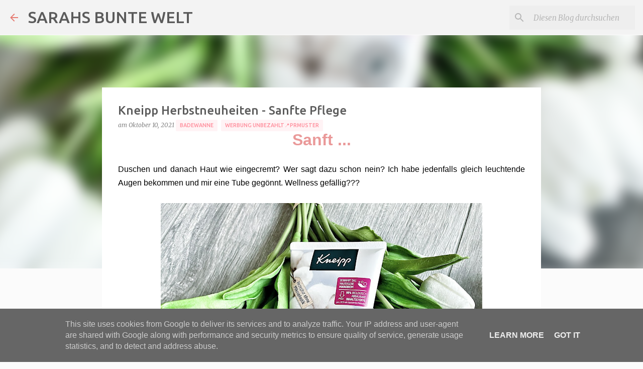

--- FILE ---
content_type: text/javascript; charset=UTF-8
request_url: https://www.sarahhatsgetestet.de/feeds/posts/summary?alt=json&callback=bloggerRelatedPosts_callback&max-results=100&q=label%3A%22Badewanne%22%20%7C%20label%3A%22Werbung%20unbezahlt%F0%9F%93%8DPRMuster%22
body_size: 45933
content:
// API callback
bloggerRelatedPosts_callback({"version":"1.0","encoding":"UTF-8","feed":{"xmlns":"http://www.w3.org/2005/Atom","xmlns$openSearch":"http://a9.com/-/spec/opensearchrss/1.0/","xmlns$blogger":"http://schemas.google.com/blogger/2008","xmlns$georss":"http://www.georss.org/georss","xmlns$gd":"http://schemas.google.com/g/2005","xmlns$thr":"http://purl.org/syndication/thread/1.0","id":{"$t":"tag:blogger.com,1999:blog-7745444924842189993"},"updated":{"$t":"2025-12-11T07:40:03.507+01:00"},"category":[{"term":"Werbung unbezahlt 📍selbst gekauft"},{"term":"Werbung unbezahlt📍ReziEx"},{"term":"Liebe"},{"term":"Krimi \/ Thriller"},{"term":"Hautpflege"},{"term":"Werbung unbezahlt📍PRMuster"},{"term":"Werbung unbezahlt*"},{"term":"Belletristik"},{"term":"Kinderbuch"},{"term":"Rezepte"},{"term":"Haare"},{"term":"Fantasy \/ SciFi"},{"term":"Badewanne"},{"term":"Werbung unbezahlt 📍privater Tipp"},{"term":"Tatsache"},{"term":"Tipps und Tricks"},{"term":"Dusche"},{"term":"Restaurantkritik"},{"term":"MakeUp"},{"term":"Werbung"},{"term":"Geschenkideen"},{"term":"historischher Roman"},{"term":"Haushaltsgeräte"},{"term":"Sachbuch"},{"term":"Sport"},{"term":"Kochen"},{"term":"Reisen"},{"term":"Abnehmen"},{"term":"Gesundheit"},{"term":"Drama \/ Lyrik"},{"term":"Baby"},{"term":"Naschen"},{"term":"Putzen"},{"term":"Freizeittipps"},{"term":"Games"},{"term":"Humor \/ Satire"},{"term":"Ab 18"},{"term":"Audio"},{"term":"Challenge"},{"term":"Alkoholfrei"},{"term":"Filme"},{"term":"Computer"},{"term":"Smartphone"},{"term":"Bis 18"},{"term":"Hauskauf"},{"term":"Zähne"},{"term":"Spielzeug"},{"term":"Mode"},{"term":"Deko"},{"term":"Werkzeug"}],"title":{"type":"text","$t":"SARAHS BUNTE WELT"},"subtitle":{"type":"html","$t":"Beautytipps, Bücher Rezensionen , Rezepte, Freizeittipps, Erfahrungsberichte"},"link":[{"rel":"http://schemas.google.com/g/2005#feed","type":"application/atom+xml","href":"https:\/\/www.sarahhatsgetestet.de\/feeds\/posts\/summary"},{"rel":"self","type":"application/atom+xml","href":"https:\/\/www.blogger.com\/feeds\/7745444924842189993\/posts\/summary?alt=json\u0026max-results=100\u0026q=label:%22Badewanne%22+%7C+label:%22Werbung+unbezahlt%F0%9F%93%8DPRMuster%22"},{"rel":"alternate","type":"text/html","href":"https:\/\/www.sarahhatsgetestet.de\/"},{"rel":"hub","href":"http://pubsubhubbub.appspot.com/"}],"author":[{"name":{"$t":"Unknown"},"email":{"$t":"noreply@blogger.com"},"gd$image":{"rel":"http://schemas.google.com/g/2005#thumbnail","width":"16","height":"16","src":"https:\/\/img1.blogblog.com\/img\/b16-rounded.gif"}}],"generator":{"version":"7.00","uri":"http://www.blogger.com","$t":"Blogger"},"openSearch$totalResults":{"$t":"100"},"openSearch$startIndex":{"$t":"1"},"openSearch$itemsPerPage":{"$t":"100"},"entry":[{"id":{"$t":"tag:blogger.com,1999:blog-7745444924842189993.post-1600523251496049116"},"published":{"$t":"2025-12-11T07:40:00.001+01:00"},"updated":{"$t":"2025-12-11T07:40:03.372+01:00"},"category":[{"scheme":"http://www.blogger.com/atom/ns#","term":"Kochen"},{"scheme":"http://www.blogger.com/atom/ns#","term":"Werbung unbezahlt📍PRMuster"}],"title":{"type":"text","$t":"Authentische italienische Fertiggerichte von Alla Mamma im Test"},"summary":{"type":"text","$t":"\n\n  \u0026nbsp;Test - Fertigpasta von Alla Mamma \u0026nbsp;•\u0026nbsp;•\u0026nbsp;•In wenigen Minzen Nudeln in Restaurant-Qualität•••Bereich:\u0026nbsp;FertiggerichteFertiggerichte? Bist du zu faul zum Kochen? Nein, aber jeder von uns kennt diesen einen Moment. Hunger auf etwas Leckeres, aber keine Lust sich lange in die Küche zu stellen oder eine Stunde auf seinen Lieblingslieferdienst zu warten. Solche Tage hatte ich"},"link":[{"rel":"replies","type":"application/atom+xml","href":"https:\/\/www.sarahhatsgetestet.de\/feeds\/1600523251496049116\/comments\/default","title":"Kommentare zum Post"},{"rel":"replies","type":"text/html","href":"https:\/\/www.sarahhatsgetestet.de\/2025\/12\/authentische-italienische.html#comment-form","title":"0 Kommentare"},{"rel":"edit","type":"application/atom+xml","href":"https:\/\/www.blogger.com\/feeds\/7745444924842189993\/posts\/default\/1600523251496049116"},{"rel":"self","type":"application/atom+xml","href":"https:\/\/www.blogger.com\/feeds\/7745444924842189993\/posts\/default\/1600523251496049116"},{"rel":"alternate","type":"text/html","href":"https:\/\/www.sarahhatsgetestet.de\/2025\/12\/authentische-italienische.html","title":"Authentische italienische Fertiggerichte von Alla Mamma im Test"}],"author":[{"name":{"$t":"Unknown"},"email":{"$t":"noreply@blogger.com"},"gd$image":{"rel":"http://schemas.google.com/g/2005#thumbnail","width":"16","height":"16","src":"https:\/\/img1.blogblog.com\/img\/b16-rounded.gif"}}],"media$thumbnail":{"xmlns$media":"http://search.yahoo.com/mrss/","url":"https:\/\/blogger.googleusercontent.com\/img\/b\/R29vZ2xl\/AVvXsEjQNNBd28nt7s5463u4DoByuRCOEtu2_Tf9Bask2hA4_KvMly2rurOVxfefgy81gAJgeWSAas5JeWACoaxok3LwNs6584aedBViD9d-bq5h3_WjfX9x0cPbmuz_8Hq-w-2g52jFMBR0huqM0eQFBUC6Q1u6X1Np_jTXsW8xPDzOLPywi8yAM0O0qHRwPLcX\/s72-w640-h640-c\/IMG_0894.jpeg","height":"72","width":"72"},"thr$total":{"$t":"0"}},{"id":{"$t":"tag:blogger.com,1999:blog-7745444924842189993.post-1557874790812002493"},"published":{"$t":"2025-10-26T06:58:00.003+01:00"},"updated":{"$t":"2025-10-26T06:59:26.001+01:00"},"category":[{"scheme":"http://www.blogger.com/atom/ns#","term":"Badewanne"},{"scheme":"http://www.blogger.com/atom/ns#","term":"Werbung unbezahlt 📍selbst gekauft"}],"title":{"type":"text","$t":"Im Test - Tetesept Limited Edition Dein magischer Winterzauber"},"summary":{"type":"text","$t":"\n\n  \u0026nbsp;Testbericht - Tetesept Limited Edition Dein magischer Winterzauber\u0026nbsp;•\u0026nbsp;•\u0026nbsp;•Ein romantisches Wintermärchen\u0026nbsp;•••Arts:\u0026nbsp;BadesalzFakten zum Produkt\u0026nbsp;Bereich: BadezusatzHersteller: teteseptPreis: €0,95\u0026nbsp;Menge: 1 Vollbad\u0026nbsp;Typ: Badesalz\u0026nbsp;Eigenschaften: Entspannt\u0026nbsp;Duft: Vanille, SternanisFarbe: RotDie Anwendung\u0026nbsp;Der Badezusatz wird in 35-38 Grad "},"link":[{"rel":"replies","type":"application/atom+xml","href":"https:\/\/www.sarahhatsgetestet.de\/feeds\/1557874790812002493\/comments\/default","title":"Kommentare zum Post"},{"rel":"replies","type":"text/html","href":"https:\/\/www.sarahhatsgetestet.de\/2025\/10\/im-test-tetesept-limited-edition-dein.html#comment-form","title":"0 Kommentare"},{"rel":"edit","type":"application/atom+xml","href":"https:\/\/www.blogger.com\/feeds\/7745444924842189993\/posts\/default\/1557874790812002493"},{"rel":"self","type":"application/atom+xml","href":"https:\/\/www.blogger.com\/feeds\/7745444924842189993\/posts\/default\/1557874790812002493"},{"rel":"alternate","type":"text/html","href":"https:\/\/www.sarahhatsgetestet.de\/2025\/10\/im-test-tetesept-limited-edition-dein.html","title":"Im Test - Tetesept Limited Edition Dein magischer Winterzauber"}],"author":[{"name":{"$t":"Unknown"},"email":{"$t":"noreply@blogger.com"},"gd$image":{"rel":"http://schemas.google.com/g/2005#thumbnail","width":"16","height":"16","src":"https:\/\/img1.blogblog.com\/img\/b16-rounded.gif"}}],"media$thumbnail":{"xmlns$media":"http://search.yahoo.com/mrss/","url":"https:\/\/blogger.googleusercontent.com\/img\/b\/R29vZ2xl\/AVvXsEgAqgFGHkBEmwyOK7AM_SGq5Qlc5i50SDf0v4-dXBSMz6TJsgsYd0L36qRZcl3B361-C7aGGPQ4kR4sV4r95cksEfZ-oK8Roailtw2FEuqqFq8uVN0IvL_G-9nXEfQ4y9wsLHkTaMOBzL_fs4zyEyV8qP52PwwN3k8P_lCoMQ0j_wSsgdqDENEj7ZDrhY9C\/s72-w480-h640-c\/IMG_0205.jpeg","height":"72","width":"72"},"thr$total":{"$t":"0"}},{"id":{"$t":"tag:blogger.com,1999:blog-7745444924842189993.post-2392363338349159769"},"published":{"$t":"2025-10-17T09:54:00.007+02:00"},"updated":{"$t":"2025-10-24T06:15:31.110+02:00"},"category":[{"scheme":"http://www.blogger.com/atom/ns#","term":"Gesundheit"},{"scheme":"http://www.blogger.com/atom/ns#","term":"Werbung unbezahlt📍PRMuster"}],"title":{"type":"text","$t":"Luvos Heilerde Reizdarm im Test"},"summary":{"type":"text","$t":"\u0026nbsp;\u0026nbsp;Meine Erfahrungen \u0026nbsp;- Luvos Heilerde bei Reizdarm•\u0026nbsp;•\u0026nbsp;•Auch für den Magen•••Bereich:\u0026nbsp;Gesundheit\u0026nbsp;Fakten zum Produkt\u0026nbsp;Bereich: innere AnwendungHersteller: Luvos\u0026nbsp;Preis: €7,95 bei DMMenge: 20 BeutelEigenschaften: fein, frei von Zusatzstoffen\u0026nbsp;Anwendung3x täglich zu den Mahlzeiten einen Beutel einnehmen. Wichtig: Medikamente dürfen nicht zeitgleich "},"link":[{"rel":"replies","type":"application/atom+xml","href":"https:\/\/www.sarahhatsgetestet.de\/feeds\/2392363338349159769\/comments\/default","title":"Kommentare zum Post"},{"rel":"replies","type":"text/html","href":"https:\/\/www.sarahhatsgetestet.de\/2025\/10\/luvos-heilerde-reizdarm-im-te.html#comment-form","title":"0 Kommentare"},{"rel":"edit","type":"application/atom+xml","href":"https:\/\/www.blogger.com\/feeds\/7745444924842189993\/posts\/default\/2392363338349159769"},{"rel":"self","type":"application/atom+xml","href":"https:\/\/www.blogger.com\/feeds\/7745444924842189993\/posts\/default\/2392363338349159769"},{"rel":"alternate","type":"text/html","href":"https:\/\/www.sarahhatsgetestet.de\/2025\/10\/luvos-heilerde-reizdarm-im-te.html","title":"Luvos Heilerde Reizdarm im Test"}],"author":[{"name":{"$t":"Unknown"},"email":{"$t":"noreply@blogger.com"},"gd$image":{"rel":"http://schemas.google.com/g/2005#thumbnail","width":"16","height":"16","src":"https:\/\/img1.blogblog.com\/img\/b16-rounded.gif"}}],"media$thumbnail":{"xmlns$media":"http://search.yahoo.com/mrss/","url":"https:\/\/blogger.googleusercontent.com\/img\/b\/R29vZ2xl\/AVvXsEhNnuJsDXUwC3CU2aau0gUc6ibZhF4dlbfWivWi9dR0VpWZYIU0eUaj5fQaFZlmuon4DD7h7P85-hM5a-W7XqsuiGl2jJyjLX2HZqBv6k2aWbQMvt1svKeByhkoVQHmZt20URE0If0lqKaz0vg7FELMv_z9TtzO07_uIjvDkDAq1-cpAO352RyyDORXLQov\/s72-w640-h640-c\/IMG_0288.jpeg","height":"72","width":"72"},"thr$total":{"$t":"0"}},{"id":{"$t":"tag:blogger.com,1999:blog-7745444924842189993.post-288613762697213111"},"published":{"$t":"2025-10-15T09:41:00.003+02:00"},"updated":{"$t":"2025-10-15T09:41:30.068+02:00"},"category":[{"scheme":"http://www.blogger.com/atom/ns#","term":"MakeUp"},{"scheme":"http://www.blogger.com/atom/ns#","term":"Werbung unbezahlt📍PRMuster"}],"title":{"type":"text","$t":"Manhattan Cosmetics - Multitasker im Test "},"summary":{"type":"text","$t":"\n\n  \u0026nbsp;Meine Erfahrungen mit \u0026nbsp;- Manhattan Cosmetics Multitasker \u0026nbsp;•\u0026nbsp;•\u0026nbsp;•Es wird schimmernd\u0026nbsp;•••Bereich :\u0026nbsp;BlushFakten zum Produkt\u0026nbsp;Bereich: Make-up, BlushHersteller:Manhattan Cosmetics\u0026nbsp;Preis: € 8,99 bei Rossmann\u0026nbsp;Menge: 10mlFarbe: 3\u0026nbsp;Eigenschaften: hält den ganzen Tag, schimmernde Partikel\u0026nbsp;Die Anwendung\u0026nbsp;Auftragen, verblenden, fertig.\u0026nbsp;"},"link":[{"rel":"replies","type":"application/atom+xml","href":"https:\/\/www.sarahhatsgetestet.de\/feeds\/288613762697213111\/comments\/default","title":"Kommentare zum Post"},{"rel":"replies","type":"text/html","href":"https:\/\/www.sarahhatsgetestet.de\/2025\/10\/manhattan-cosmetics-multitasker-im-test.html#comment-form","title":"0 Kommentare"},{"rel":"edit","type":"application/atom+xml","href":"https:\/\/www.blogger.com\/feeds\/7745444924842189993\/posts\/default\/288613762697213111"},{"rel":"self","type":"application/atom+xml","href":"https:\/\/www.blogger.com\/feeds\/7745444924842189993\/posts\/default\/288613762697213111"},{"rel":"alternate","type":"text/html","href":"https:\/\/www.sarahhatsgetestet.de\/2025\/10\/manhattan-cosmetics-multitasker-im-test.html","title":"Manhattan Cosmetics - Multitasker im Test "}],"author":[{"name":{"$t":"Unknown"},"email":{"$t":"noreply@blogger.com"},"gd$image":{"rel":"http://schemas.google.com/g/2005#thumbnail","width":"16","height":"16","src":"https:\/\/img1.blogblog.com\/img\/b16-rounded.gif"}}],"media$thumbnail":{"xmlns$media":"http://search.yahoo.com/mrss/","url":"https:\/\/blogger.googleusercontent.com\/img\/b\/R29vZ2xl\/AVvXsEi6Ju-E2CExsHvz2MxNT6UGxCeEPXY-tGgdBjvaw6m73FYV2Gm5zDmfnGvRBBRTMGOBqJl3S8kt-kh6OO4MBSiXTT9shoQQnzbz2sBSTdztOlbqMOVFQjEkueyzABE0hJh7mUAWPVHzUQQGfOnIymKUszOInMfSb22q9KTUppA8REv5BJuDzvJ0100yGxl0\/s72-w480-h640-c\/IMG_0244.jpeg","height":"72","width":"72"},"thr$total":{"$t":"0"}},{"id":{"$t":"tag:blogger.com,1999:blog-7745444924842189993.post-3425073828635942491"},"published":{"$t":"2025-10-13T09:18:00.005+02:00"},"updated":{"$t":"2025-10-13T09:18:56.821+02:00"},"category":[{"scheme":"http://www.blogger.com/atom/ns#","term":"Hautpflege"},{"scheme":"http://www.blogger.com/atom/ns#","term":"Werbung unbezahlt📍PRMuster"}],"title":{"type":"text","$t":"Kneipp Neuheiten 2025 - Massageöl und Körperöl"},"summary":{"type":"text","$t":"\n\n  \u0026nbsp;Vorstellung - Kneipp Massageöl und Körperöl\u0026nbsp;•\u0026nbsp;•\u0026nbsp;•Der Haut Gutes tun\u0026nbsp;•••Art:\u0026nbsp;Öl\u0026nbsp;Fakten zum Produkt \u0026nbsp;Hersteller: KneippMenge: 100mlPreis: 7,99€ oder 8,49€Sorten: Du + ich, Sensitiv, Sport aktiv, Zarte Sinnlichkeit \u0026nbsp;uvm. die volle Auswahl - Klick hierAus Alt mach Neu \u0026nbsp;Neu und doch alt. Seit kurzem wurden die Massage und Körperöl von kneipp "},"link":[{"rel":"replies","type":"application/atom+xml","href":"https:\/\/www.sarahhatsgetestet.de\/feeds\/3425073828635942491\/comments\/default","title":"Kommentare zum Post"},{"rel":"replies","type":"text/html","href":"https:\/\/www.sarahhatsgetestet.de\/2025\/10\/kneipp-neuheiten-2025-massageol-und.html#comment-form","title":"0 Kommentare"},{"rel":"edit","type":"application/atom+xml","href":"https:\/\/www.blogger.com\/feeds\/7745444924842189993\/posts\/default\/3425073828635942491"},{"rel":"self","type":"application/atom+xml","href":"https:\/\/www.blogger.com\/feeds\/7745444924842189993\/posts\/default\/3425073828635942491"},{"rel":"alternate","type":"text/html","href":"https:\/\/www.sarahhatsgetestet.de\/2025\/10\/kneipp-neuheiten-2025-massageol-und.html","title":"Kneipp Neuheiten 2025 - Massageöl und Körperöl"}],"author":[{"name":{"$t":"Unknown"},"email":{"$t":"noreply@blogger.com"},"gd$image":{"rel":"http://schemas.google.com/g/2005#thumbnail","width":"16","height":"16","src":"https:\/\/img1.blogblog.com\/img\/b16-rounded.gif"}}],"media$thumbnail":{"xmlns$media":"http://search.yahoo.com/mrss/","url":"https:\/\/blogger.googleusercontent.com\/img\/b\/R29vZ2xl\/AVvXsEi56LGAO6Rtd58HeqmNoM9j_Rvl_OhrjsrxNyP73u-Svv9qVG4ZM6gd7z9RTSa0hgc4PP55Q_HxZ4qO5kTfZecjFbAkdu35bV8eVJ0cLF_msh4lvoS2XrUFjXbfw7FF_8yb3zp05KXmiM_nzRgMBB9gt_RO7gU9T0CKCUlauhuQBiK2hcY-X4MycMyfSJsl\/s72-w480-h640-c\/IMG_0150.jpeg","height":"72","width":"72"},"thr$total":{"$t":"0"}},{"id":{"$t":"tag:blogger.com,1999:blog-7745444924842189993.post-1833421853541826119"},"published":{"$t":"2025-10-08T07:36:00.003+02:00"},"updated":{"$t":"2025-10-08T07:36:53.030+02:00"},"category":[{"scheme":"http://www.blogger.com/atom/ns#","term":"Abnehmen"},{"scheme":"http://www.blogger.com/atom/ns#","term":"Sport"},{"scheme":"http://www.blogger.com/atom/ns#","term":"Werbung unbezahlt📍PRMuster"}],"title":{"type":"text","$t":"Abnehmen mit dem Luba-Shake von Movito Fit im Test"},"summary":{"type":"text","$t":"\n\n  \u0026nbsp;Meine Erfahrungen - Luba Shake von Movito Fit•\u0026nbsp;•\u0026nbsp;•Für Diabetiker geeignet•••Bereich: Abnehm ShakesMit dem Abnehmen ist es so eine Sache. Vor zwei Jahren habe ich fünf Kilo abgenommen und habe es dauerhaft geschafft dieses Gewicht zu halten. Da ich jedoch an der oberen Grenze vom Idealgewicht zum Übergewicht kratze, würde ich gerne noch einmal 5kg abnehmen. Leider habe ich "},"link":[{"rel":"replies","type":"application/atom+xml","href":"https:\/\/www.sarahhatsgetestet.de\/feeds\/1833421853541826119\/comments\/default","title":"Kommentare zum Post"},{"rel":"replies","type":"text/html","href":"https:\/\/www.sarahhatsgetestet.de\/2025\/10\/abnehmen-mit-dem-luba-shake-von-movito.html#comment-form","title":"0 Kommentare"},{"rel":"edit","type":"application/atom+xml","href":"https:\/\/www.blogger.com\/feeds\/7745444924842189993\/posts\/default\/1833421853541826119"},{"rel":"self","type":"application/atom+xml","href":"https:\/\/www.blogger.com\/feeds\/7745444924842189993\/posts\/default\/1833421853541826119"},{"rel":"alternate","type":"text/html","href":"https:\/\/www.sarahhatsgetestet.de\/2025\/10\/abnehmen-mit-dem-luba-shake-von-movito.html","title":"Abnehmen mit dem Luba-Shake von Movito Fit im Test"}],"author":[{"name":{"$t":"Unknown"},"email":{"$t":"noreply@blogger.com"},"gd$image":{"rel":"http://schemas.google.com/g/2005#thumbnail","width":"16","height":"16","src":"https:\/\/img1.blogblog.com\/img\/b16-rounded.gif"}}],"media$thumbnail":{"xmlns$media":"http://search.yahoo.com/mrss/","url":"https:\/\/blogger.googleusercontent.com\/img\/b\/R29vZ2xl\/AVvXsEh54juoBt6YbtVYHoueTZdx7sjgyvqQPDCB1mV7cXDesOG0pH2-bQ8BQKJSLEBHeLjorqIm5E5k8WfpMiaP1y9auvz6kw1iUvg7prEW-cyR4VofnC50NAyxJZvAbXh6cCb1ABC7BVG0GiS-0k-Mz8O7AB9OrJ1gJCrEEaN03TmevY03vE-T9_4KYVwv-MuE\/s72-w480-h640-c\/IMG_9488.jpeg","height":"72","width":"72"},"thr$total":{"$t":"0"}},{"id":{"$t":"tag:blogger.com,1999:blog-7745444924842189993.post-5073069029334242803"},"published":{"$t":"2025-09-28T11:06:00.002+02:00"},"updated":{"$t":"2025-10-26T06:59:26.004+01:00"},"category":[{"scheme":"http://www.blogger.com/atom/ns#","term":"Badewanne"},{"scheme":"http://www.blogger.com/atom/ns#","term":"Werbung unbezahlt📍PRMuster"}],"title":{"type":"text","$t":"Neu bei Kneipp 2025 - Winterliebling"},"summary":{"type":"text","$t":"\u0026nbsp;\u0026nbsp;Neu bei Kneipp - Winterliebling•\u0026nbsp;•\u0026nbsp;•Es wird winterlich\u0026nbsp;•••Art:\u0026nbsp;BadekristalleFakten zum Produkt\u0026nbsp;Bereich: BadezusatzHersteller: Kneipp\u0026nbsp;Preis: 1,29€Menge: 1 VollbadFarbe: Lila\u0026nbsp;Duft: Pflaume, BabassuDie Anwendung\u0026nbsp;Die Tüte öffnen und ins einlaufende warme Wasser geben.\u0026nbsp;Meine ErfahrungenDie neue Sorte ist ein Winterhighlight. Schon beim öffnen "},"link":[{"rel":"replies","type":"application/atom+xml","href":"https:\/\/www.sarahhatsgetestet.de\/feeds\/5073069029334242803\/comments\/default","title":"Kommentare zum Post"},{"rel":"replies","type":"text/html","href":"https:\/\/www.sarahhatsgetestet.de\/2025\/09\/neu-bei-kneipp-2025-winterliebling.html#comment-form","title":"0 Kommentare"},{"rel":"edit","type":"application/atom+xml","href":"https:\/\/www.blogger.com\/feeds\/7745444924842189993\/posts\/default\/5073069029334242803"},{"rel":"self","type":"application/atom+xml","href":"https:\/\/www.blogger.com\/feeds\/7745444924842189993\/posts\/default\/5073069029334242803"},{"rel":"alternate","type":"text/html","href":"https:\/\/www.sarahhatsgetestet.de\/2025\/09\/neu-bei-kneipp-2025-winterliebling.html","title":"Neu bei Kneipp 2025 - Winterliebling"}],"author":[{"name":{"$t":"Unknown"},"email":{"$t":"noreply@blogger.com"},"gd$image":{"rel":"http://schemas.google.com/g/2005#thumbnail","width":"16","height":"16","src":"https:\/\/img1.blogblog.com\/img\/b16-rounded.gif"}}],"media$thumbnail":{"xmlns$media":"http://search.yahoo.com/mrss/","url":"https:\/\/blogger.googleusercontent.com\/img\/b\/R29vZ2xl\/AVvXsEi4rM2Mg32XDBKA_QC8GRCR3uADIa1S8q7NU21smAfS7NuRgzZf7beEK7D3xa0YBW2-Pk6hfW0xYaQPfyCTe0UdANk8ttNfp9ZAHIqlk7IZTeVRLRhxF9ZqX9Grm1y5q1DR1PRDjpb0kg-ezctU8-HNUyQDqe-cwynIx3eKggonsODfXnA2khpVU9d2uyQ4\/s72-w480-h640-c\/IMG_9534.jpeg","height":"72","width":"72"},"thr$total":{"$t":"0"}},{"id":{"$t":"tag:blogger.com,1999:blog-7745444924842189993.post-7576200425097375897"},"published":{"$t":"2025-09-28T10:59:00.001+02:00"},"updated":{"$t":"2025-09-28T10:59:09.950+02:00"},"category":[{"scheme":"http://www.blogger.com/atom/ns#","term":"Hautpflege"},{"scheme":"http://www.blogger.com/atom/ns#","term":"Werbung unbezahlt📍PRMuster"}],"title":{"type":"text","$t":" Luvos Heilerde fein Akne - im Test mit Rosacea und Schuppenflechte"},"summary":{"type":"text","$t":"\n\n  \u0026nbsp;Meine Erfahrungen \u0026nbsp;- Luvos Heilerde bei Rosacea und Schuppenflechte•\u0026nbsp;•\u0026nbsp;•Entzündungshemmend•••Bereich:\u0026nbsp;HautpflegeFakten zum Produkt\u0026nbsp;Bereich: Hautpflege, äußere Anwendung\u0026nbsp;Hersteller: Luvos\u0026nbsp;Preis: €13,00 Amazon\u0026nbsp;Menge: 800gEigenschaften: Entzündungshemmend, beruhigend, reinigend\u0026nbsp;AnwendungVerrühre 7 Teile Luvos mit 2 Teilen Wasser bis eine Paste "},"link":[{"rel":"replies","type":"application/atom+xml","href":"https:\/\/www.sarahhatsgetestet.de\/feeds\/7576200425097375897\/comments\/default","title":"Kommentare zum Post"},{"rel":"replies","type":"text/html","href":"https:\/\/www.sarahhatsgetestet.de\/2025\/09\/luvos-heilerde-fein-akne-im-test-mit.html#comment-form","title":"0 Kommentare"},{"rel":"edit","type":"application/atom+xml","href":"https:\/\/www.blogger.com\/feeds\/7745444924842189993\/posts\/default\/7576200425097375897"},{"rel":"self","type":"application/atom+xml","href":"https:\/\/www.blogger.com\/feeds\/7745444924842189993\/posts\/default\/7576200425097375897"},{"rel":"alternate","type":"text/html","href":"https:\/\/www.sarahhatsgetestet.de\/2025\/09\/luvos-heilerde-fein-akne-im-test-mit.html","title":" Luvos Heilerde fein Akne - im Test mit Rosacea und Schuppenflechte"}],"author":[{"name":{"$t":"Unknown"},"email":{"$t":"noreply@blogger.com"},"gd$image":{"rel":"http://schemas.google.com/g/2005#thumbnail","width":"16","height":"16","src":"https:\/\/img1.blogblog.com\/img\/b16-rounded.gif"}}],"media$thumbnail":{"xmlns$media":"http://search.yahoo.com/mrss/","url":"https:\/\/blogger.googleusercontent.com\/img\/b\/R29vZ2xl\/AVvXsEigwGf6s4fwCBf3mlGfSyReDQAeyja6J1vkuZi5ilrZGyQhLY2nPnKVA-L3wRbkdZa6vW4K3czrEek-_IgmlwaEcAywO-awQtAV8TT9RFxShc-ZF5KKm-Re64UjzOTL4CieZHIZodyKULSUB_xIMx_OttOY89HCgf5FG4cUFPSrhyfUn4431cnUoyFsS9l3\/s72-w480-h640-c\/IMG_9828.jpeg","height":"72","width":"72"},"thr$total":{"$t":"0"}},{"id":{"$t":"tag:blogger.com,1999:blog-7745444924842189993.post-8164302327694562497"},"published":{"$t":"2025-09-22T11:50:00.002+02:00"},"updated":{"$t":"2025-10-26T06:59:26.301+01:00"},"category":[{"scheme":"http://www.blogger.com/atom/ns#","term":"Badewanne"},{"scheme":"http://www.blogger.com/atom/ns#","term":"Werbung unbezahlt📍PRMuster"}],"title":{"type":"text","$t":"Kneipp Neuheiten 2025 - Erkältungszeit Relax"},"summary":{"type":"text","$t":"\u0026nbsp;\u0026nbsp;\u0026nbsp;Neu bei Kneipp - Erkältungszeit Relax•\u0026nbsp;•\u0026nbsp;•Es wird herbstlich \u0026nbsp;•••Art:\u0026nbsp;Aroma SchaumbadFakten zum Produkt\u0026nbsp;Bereich: BadezusatzHersteller:\u0026nbsp;Kneipp\u0026nbsp;Preis: 1,29€Menge: 1 VollbadFarbe: Grün\u0026nbsp;Duft: Salbei, Eukalyptus\u0026nbsp;Die Anwendung\u0026nbsp;Die Tüte öffnen und ins einlaufende warme Wasser geben.\u0026nbsp;Meine ErfahrungenDie neue Sorte passt perfekt zum"},"link":[{"rel":"replies","type":"application/atom+xml","href":"https:\/\/www.sarahhatsgetestet.de\/feeds\/8164302327694562497\/comments\/default","title":"Kommentare zum Post"},{"rel":"replies","type":"text/html","href":"https:\/\/www.sarahhatsgetestet.de\/2025\/09\/kneipp-neuheiten-2025-erkaltungszeit.html#comment-form","title":"0 Kommentare"},{"rel":"edit","type":"application/atom+xml","href":"https:\/\/www.blogger.com\/feeds\/7745444924842189993\/posts\/default\/8164302327694562497"},{"rel":"self","type":"application/atom+xml","href":"https:\/\/www.blogger.com\/feeds\/7745444924842189993\/posts\/default\/8164302327694562497"},{"rel":"alternate","type":"text/html","href":"https:\/\/www.sarahhatsgetestet.de\/2025\/09\/kneipp-neuheiten-2025-erkaltungszeit.html","title":"Kneipp Neuheiten 2025 - Erkältungszeit Relax"}],"author":[{"name":{"$t":"Unknown"},"email":{"$t":"noreply@blogger.com"},"gd$image":{"rel":"http://schemas.google.com/g/2005#thumbnail","width":"16","height":"16","src":"https:\/\/img1.blogblog.com\/img\/b16-rounded.gif"}}],"media$thumbnail":{"xmlns$media":"http://search.yahoo.com/mrss/","url":"https:\/\/blogger.googleusercontent.com\/img\/b\/R29vZ2xl\/AVvXsEjf4soaGaXuhKnXjaR95zMK0Ny_SYHoYLhldr1ibVP08pTil0FlIOTjnfXtzNwONl7zu35g8dqpGwXZeIiJRskK8a5kTNHkTNgMeJ7dceKvxVoe1ggD9IrI-_inQAhFW3jSJzgHi66RvgU2m3vrxIQYiKZLCEor6swMHRR3wLCNCuQuHiqpBcCUXpKbpfYr\/s72-w512-h640-c\/IMG_9621.jpeg","height":"72","width":"72"},"thr$total":{"$t":"0"}},{"id":{"$t":"tag:blogger.com,1999:blog-7745444924842189993.post-4028913746728377816"},"published":{"$t":"2025-09-20T07:51:00.003+02:00"},"updated":{"$t":"2025-09-20T07:51:58.790+02:00"},"category":[{"scheme":"http://www.blogger.com/atom/ns#","term":"MakeUp"},{"scheme":"http://www.blogger.com/atom/ns#","term":"Werbung unbezahlt📍PRMuster"}],"title":{"type":"text","$t":"Im Test Maybelline Superstay Matte Ink"},"summary":{"type":"text","$t":"\u0026nbsp;\u0026nbsp;Meine Erfahrungen -\u0026nbsp;Maybelline Superstay Matte ink•\u0026nbsp;•\u0026nbsp;•Es müssen nicht immer rote Lippen sein. Diesmal habe ich mir mehrere Farben von Superstay Matte Ink geholt. Ob es sich gelohnt hat?FAKTEN ZUM PRODUKTHersteller: MaybellinePreis: 10,99€Menge: 5ml\u0026nbsp;Eigenschaften: 16h, Matteffekt ohne AustrocknenANWENDUNGDie Farbe oben erst von der\u0026nbsp;Mitte nach rechts und dann "},"link":[{"rel":"replies","type":"application/atom+xml","href":"https:\/\/www.sarahhatsgetestet.de\/feeds\/4028913746728377816\/comments\/default","title":"Kommentare zum Post"},{"rel":"replies","type":"text/html","href":"https:\/\/www.sarahhatsgetestet.de\/2025\/09\/im-test-maybelline-superstay-matte-ink.html#comment-form","title":"0 Kommentare"},{"rel":"edit","type":"application/atom+xml","href":"https:\/\/www.blogger.com\/feeds\/7745444924842189993\/posts\/default\/4028913746728377816"},{"rel":"self","type":"application/atom+xml","href":"https:\/\/www.blogger.com\/feeds\/7745444924842189993\/posts\/default\/4028913746728377816"},{"rel":"alternate","type":"text/html","href":"https:\/\/www.sarahhatsgetestet.de\/2025\/09\/im-test-maybelline-superstay-matte-ink.html","title":"Im Test Maybelline Superstay Matte Ink"}],"author":[{"name":{"$t":"Unknown"},"email":{"$t":"noreply@blogger.com"},"gd$image":{"rel":"http://schemas.google.com/g/2005#thumbnail","width":"16","height":"16","src":"https:\/\/img1.blogblog.com\/img\/b16-rounded.gif"}}],"media$thumbnail":{"xmlns$media":"http://search.yahoo.com/mrss/","url":"https:\/\/blogger.googleusercontent.com\/img\/b\/R29vZ2xl\/AVvXsEgrrn5hzpwaDcYtvU_40ldy-LH9hCzeQwaQP4B1eq5VjDgj2KsWprMdB92mO5_Ob4Y9k7puBvbqOaVs4cqbAKSMXXx8pGI8GoWagLqiS5gKbp4c3XeRHNSFsC3_712wk47WDNktNHnMiKzoj7z79HRGHrRXbtnHSQJKHKQwCDavNu64yaUo7YC3MkEUGew6\/s72-w512-h640-c\/IMG_7682.jpeg","height":"72","width":"72"},"thr$total":{"$t":"0"}},{"id":{"$t":"tag:blogger.com,1999:blog-7745444924842189993.post-5432950130215661638"},"published":{"$t":"2025-09-16T10:29:00.004+02:00"},"updated":{"$t":"2025-09-16T10:29:27.042+02:00"},"category":[{"scheme":"http://www.blogger.com/atom/ns#","term":"Abnehmen"},{"scheme":"http://www.blogger.com/atom/ns#","term":"Alkoholfrei"},{"scheme":"http://www.blogger.com/atom/ns#","term":"Sport"},{"scheme":"http://www.blogger.com/atom/ns#","term":"Werbung unbezahlt📍PRMuster"}],"title":{"type":"text","$t":"easyWater - Getränkepulver ohne Zucker - im Test"},"summary":{"type":"text","$t":"\n\n  \u0026nbsp;Meine Erfahrungen mit easyWater•\u0026nbsp;•\u0026nbsp;•Natürlicher Geschmack, natürlich mehr trinken\u0026nbsp;•••Art:\u0026nbsp;GetränkepulverLaut der pharmazeutischen Zeitung trinkt fast jeder Dritte zu wenig. Das hat viele Gründe. Unter anderem kein Durstgefühl, Probleme unterwegs auf die Toilette zu gehe oder eine Frage des Geschmacks. Pures Wasser schmeckt nicht immer und nicht jedem. Alternativen "},"link":[{"rel":"replies","type":"application/atom+xml","href":"https:\/\/www.sarahhatsgetestet.de\/feeds\/5432950130215661638\/comments\/default","title":"Kommentare zum Post"},{"rel":"replies","type":"text/html","href":"https:\/\/www.sarahhatsgetestet.de\/2025\/09\/easywater-getrankepulver-ohne-zucker-im.html#comment-form","title":"0 Kommentare"},{"rel":"edit","type":"application/atom+xml","href":"https:\/\/www.blogger.com\/feeds\/7745444924842189993\/posts\/default\/5432950130215661638"},{"rel":"self","type":"application/atom+xml","href":"https:\/\/www.blogger.com\/feeds\/7745444924842189993\/posts\/default\/5432950130215661638"},{"rel":"alternate","type":"text/html","href":"https:\/\/www.sarahhatsgetestet.de\/2025\/09\/easywater-getrankepulver-ohne-zucker-im.html","title":"easyWater - Getränkepulver ohne Zucker - im Test"}],"author":[{"name":{"$t":"Unknown"},"email":{"$t":"noreply@blogger.com"},"gd$image":{"rel":"http://schemas.google.com/g/2005#thumbnail","width":"16","height":"16","src":"https:\/\/img1.blogblog.com\/img\/b16-rounded.gif"}}],"media$thumbnail":{"xmlns$media":"http://search.yahoo.com/mrss/","url":"https:\/\/blogger.googleusercontent.com\/img\/b\/R29vZ2xl\/AVvXsEg7PXE6k-j4sm9kMhFOyGMMPczgOR3IKDPyXNgOB5ERA7BFoWlisZKI5fF1lPlYeMQUKMWeqg5AtJ9lQR3GnizoqEnJTpC1sqijMDf75w8h-4Dciny4iX5n5ApOOU-xjuZr_EQ_jqGjVcFl5Xr4bz5Bv57HUuD6CBAds0zGuG8mANy1qjVUNhw_hMd2naXr\/s72-w480-h640-c\/IMG_9394.jpeg","height":"72","width":"72"},"thr$total":{"$t":"0"}},{"id":{"$t":"tag:blogger.com,1999:blog-7745444924842189993.post-8858037732105099358"},"published":{"$t":"2025-09-08T06:46:00.003+02:00"},"updated":{"$t":"2025-10-26T06:59:26.301+01:00"},"category":[{"scheme":"http://www.blogger.com/atom/ns#","term":"Badewanne"},{"scheme":"http://www.blogger.com/atom/ns#","term":"Werbung unbezahlt📍PRMuster"}],"title":{"type":"text","$t":"Kneipp Neuheiten 2025 - Badekristalle Süße Winterzeit "},"summary":{"type":"text","$t":"\n\n  \u0026nbsp;Neu bei Kneipp - Süße Winterzeit \u0026nbsp;•\u0026nbsp;•\u0026nbsp;•Es wird winterlich\u0026nbsp;•••Art:\u0026nbsp;BadekristalleFakten zum Produkt\u0026nbsp;Bereich: BadezusatzHersteller: Kneipp\u0026nbsp;Preis: 1,29€Menge: 1 VollbadDuft: Pistazie, TonkaDie Anwendung\u0026nbsp;Die Tüte öffnen und ins einlaufende warme Wasser geben.\u0026nbsp;Meine ErfahrungenDie neue Sorte ist einfach Mega. Schon beim öffnen verströmt sie diesen "},"link":[{"rel":"replies","type":"application/atom+xml","href":"https:\/\/www.sarahhatsgetestet.de\/feeds\/8858037732105099358\/comments\/default","title":"Kommentare zum Post"},{"rel":"replies","type":"text/html","href":"https:\/\/www.sarahhatsgetestet.de\/2025\/09\/kneipp-neuheiten-2025-badekristalle-sue.html#comment-form","title":"0 Kommentare"},{"rel":"edit","type":"application/atom+xml","href":"https:\/\/www.blogger.com\/feeds\/7745444924842189993\/posts\/default\/8858037732105099358"},{"rel":"self","type":"application/atom+xml","href":"https:\/\/www.blogger.com\/feeds\/7745444924842189993\/posts\/default\/8858037732105099358"},{"rel":"alternate","type":"text/html","href":"https:\/\/www.sarahhatsgetestet.de\/2025\/09\/kneipp-neuheiten-2025-badekristalle-sue.html","title":"Kneipp Neuheiten 2025 - Badekristalle Süße Winterzeit "}],"author":[{"name":{"$t":"Unknown"},"email":{"$t":"noreply@blogger.com"},"gd$image":{"rel":"http://schemas.google.com/g/2005#thumbnail","width":"16","height":"16","src":"https:\/\/img1.blogblog.com\/img\/b16-rounded.gif"}}],"media$thumbnail":{"xmlns$media":"http://search.yahoo.com/mrss/","url":"https:\/\/blogger.googleusercontent.com\/img\/b\/R29vZ2xl\/AVvXsEh_19Ohd02h3HznTqBfuukHA7S0d3qZpDETICC04-N_I3WoWzXBRUm-TUYhx9wbLDnObHby2OMGnEIc97971CoBdYiftoVLf1n3QAhyH2RAUkfKItVcjWtalVML1pKSvMLdw7FfRQKRYAvCBmBrczii2A3_elzga7vfIbescbQ6UvAkNSIh186ylJbSINZO\/s72-w512-h640-c\/IMG_9413.jpeg","height":"72","width":"72"},"thr$total":{"$t":"0"}},{"id":{"$t":"tag:blogger.com,1999:blog-7745444924842189993.post-6928503256056228528"},"published":{"$t":"2025-08-27T10:40:00.010+02:00"},"updated":{"$t":"2025-10-26T06:59:26.301+01:00"},"category":[{"scheme":"http://www.blogger.com/atom/ns#","term":"Badewanne"},{"scheme":"http://www.blogger.com/atom/ns#","term":"Werbung unbezahlt 📍selbst gekauft"}],"title":{"type":"text","$t":"Badesalz Isana Herzenszeit im Test"},"summary":{"type":"text","$t":"\n\n  \u0026nbsp;Meine Erfahrungen \u0026nbsp;- Isana Herzenszeit Badesalz \u0026nbsp;•\u0026nbsp;•\u0026nbsp;•Verliebt•••Bereich: Badezusatz \/ BadesalzFakten zum Produkt\u0026nbsp;Bereich: BadezusalzHersteller: Isana\u0026nbsp;Preis: € 0,59Menge: 1 VollbadTyp:BadesalzEigenschaften: entspannt, wärmt\u0026nbsp;Die Anwendung\u0026nbsp;Die \u0026nbsp;Anwendung ist wie gewohnt kinderleicht. Tüte aufreißen und ins einlaufende warme Wasser geben. "},"link":[{"rel":"replies","type":"application/atom+xml","href":"https:\/\/www.sarahhatsgetestet.de\/feeds\/6928503256056228528\/comments\/default","title":"Kommentare zum Post"},{"rel":"replies","type":"text/html","href":"https:\/\/www.sarahhatsgetestet.de\/2025\/08\/badesalz-isana-herzenszeit-im-test.html#comment-form","title":"0 Kommentare"},{"rel":"edit","type":"application/atom+xml","href":"https:\/\/www.blogger.com\/feeds\/7745444924842189993\/posts\/default\/6928503256056228528"},{"rel":"self","type":"application/atom+xml","href":"https:\/\/www.blogger.com\/feeds\/7745444924842189993\/posts\/default\/6928503256056228528"},{"rel":"alternate","type":"text/html","href":"https:\/\/www.sarahhatsgetestet.de\/2025\/08\/badesalz-isana-herzenszeit-im-test.html","title":"Badesalz Isana Herzenszeit im Test"}],"author":[{"name":{"$t":"Unknown"},"email":{"$t":"noreply@blogger.com"},"gd$image":{"rel":"http://schemas.google.com/g/2005#thumbnail","width":"16","height":"16","src":"https:\/\/img1.blogblog.com\/img\/b16-rounded.gif"}}],"media$thumbnail":{"xmlns$media":"http://search.yahoo.com/mrss/","url":"https:\/\/blogger.googleusercontent.com\/img\/b\/R29vZ2xl\/AVvXsEgn-T3l7XlHuHQDoeMbmrcboHz9m5C3wS1fOaBbN4GzW0Mk39qvWA6C7AIUfCW3aSpRJpt3-0JUiyUr0Dq084kiuiJxKJutAPg9kd_KP0UJR81fVciTxmIsvCtANc_GHxScx4XrFbjaHeHHYQzYGtbBve4uJdCHH8EotPy5dJuTplHknKEKeIRPPZRRYGrB\/s72-w480-h640-c\/C73D38DF-877E-41AD-AD3C-E1641362FBC8.jpeg","height":"72","width":"72"},"thr$total":{"$t":"0"}},{"id":{"$t":"tag:blogger.com,1999:blog-7745444924842189993.post-1852555994313318450"},"published":{"$t":"2025-08-18T08:17:00.002+02:00"},"updated":{"$t":"2025-10-26T06:59:26.001+01:00"},"category":[{"scheme":"http://www.blogger.com/atom/ns#","term":"Badewanne"},{"scheme":"http://www.blogger.com/atom/ns#","term":"Werbung unbezahlt📍PRMuster"}],"title":{"type":"text","$t":"Kneipp Duschgel - Ab in den Urlaub "},"summary":{"type":"text","$t":"\n\n  \u0026nbsp;\u0026nbsp;Urlaubstipp - Mit Kneipp in den Urlaub\u0026nbsp;•\u0026nbsp;•\u0026nbsp;•Duftend•••Bereich:\u0026nbsp;DuschgelAb in den Urlaub\u0026nbsp;Der Urlaub steht vor der Tür und ich wollte euch einmal eine kleine Auswahl von Kneipp und seinen Duschgelen zeigen. Ich habe gerade die Koffer gepackt und dabei für jeden von uns ein Duschgel eingepackt. Ganz nach dem individuellen Geschmack meiner Familie.\u0026nbsp;"},"link":[{"rel":"replies","type":"application/atom+xml","href":"https:\/\/www.sarahhatsgetestet.de\/feeds\/1852555994313318450\/comments\/default","title":"Kommentare zum Post"},{"rel":"replies","type":"text/html","href":"https:\/\/www.sarahhatsgetestet.de\/2025\/08\/kneipp-duschgel-ab-in-den-urlaub.html#comment-form","title":"0 Kommentare"},{"rel":"edit","type":"application/atom+xml","href":"https:\/\/www.blogger.com\/feeds\/7745444924842189993\/posts\/default\/1852555994313318450"},{"rel":"self","type":"application/atom+xml","href":"https:\/\/www.blogger.com\/feeds\/7745444924842189993\/posts\/default\/1852555994313318450"},{"rel":"alternate","type":"text/html","href":"https:\/\/www.sarahhatsgetestet.de\/2025\/08\/kneipp-duschgel-ab-in-den-urlaub.html","title":"Kneipp Duschgel - Ab in den Urlaub "}],"author":[{"name":{"$t":"Unknown"},"email":{"$t":"noreply@blogger.com"},"gd$image":{"rel":"http://schemas.google.com/g/2005#thumbnail","width":"16","height":"16","src":"https:\/\/img1.blogblog.com\/img\/b16-rounded.gif"}}],"media$thumbnail":{"xmlns$media":"http://search.yahoo.com/mrss/","url":"https:\/\/blogger.googleusercontent.com\/img\/b\/R29vZ2xl\/AVvXsEjPYKaYQyQnTFhkAfQvXbgW-2FCLtm2JFK4Y2w9SStaNg724wm_jFHf3e0l0xgEeoXix2mkFXZXy5zw9CBlDF6k3FUk-D6r_qgVmqjWzmF6ArZnhfA5MROIb2kObrJ2G-wiSFSpJlhqj8fv5JArEosXLSSBN9x8YdpFTqJmioq4SpAuenNwmxE1QTwdFIGt\/s72-w480-h640-c\/IMG_8930.jpeg","height":"72","width":"72"},"thr$total":{"$t":"0"}},{"id":{"$t":"tag:blogger.com,1999:blog-7745444924842189993.post-8148548326918158489"},"published":{"$t":"2025-08-09T07:42:00.002+02:00"},"updated":{"$t":"2025-08-09T07:42:07.114+02:00"},"category":[{"scheme":"http://www.blogger.com/atom/ns#","term":"Bis 18"},{"scheme":"http://www.blogger.com/atom/ns#","term":"Werbung unbezahlt📍PRMuster"}],"title":{"type":"text","$t":"[Testbericht mit Rabattcode] GMT Trend Pro - Der Schulrucksack ab Klasse 5."},"summary":{"type":"text","$t":"\u003C!--Rezension: Ein unheimlicher Roman--\u003E\n\n\n  Testbericht mit Rabattcode – GMT Trend ProBereich: Schulranzen ab 5. Klasse\n\n  \n\n  Wenn ihr euch auf diesen Beitrag verirrt habt, seid ihr mit großer Wahrscheinlichkeit auf der Suche nach einem neuen Schulranzen für die weiterführende Schule.\u0026nbsp;Die Suche ist genauso kompliziert wie für die Einschulung. Der Schulrucksack muss nicht nur cool und "},"link":[{"rel":"replies","type":"application/atom+xml","href":"https:\/\/www.sarahhatsgetestet.de\/feeds\/8148548326918158489\/comments\/default","title":"Kommentare zum Post"},{"rel":"replies","type":"text/html","href":"https:\/\/www.sarahhatsgetestet.de\/2025\/08\/testbericht-mit-rabattcode-gmt-trend.html#comment-form","title":"0 Kommentare"},{"rel":"edit","type":"application/atom+xml","href":"https:\/\/www.blogger.com\/feeds\/7745444924842189993\/posts\/default\/8148548326918158489"},{"rel":"self","type":"application/atom+xml","href":"https:\/\/www.blogger.com\/feeds\/7745444924842189993\/posts\/default\/8148548326918158489"},{"rel":"alternate","type":"text/html","href":"https:\/\/www.sarahhatsgetestet.de\/2025\/08\/testbericht-mit-rabattcode-gmt-trend.html","title":"[Testbericht mit Rabattcode] GMT Trend Pro - Der Schulrucksack ab Klasse 5."}],"author":[{"name":{"$t":"Unknown"},"email":{"$t":"noreply@blogger.com"},"gd$image":{"rel":"http://schemas.google.com/g/2005#thumbnail","width":"16","height":"16","src":"https:\/\/img1.blogblog.com\/img\/b16-rounded.gif"}}],"media$thumbnail":{"xmlns$media":"http://search.yahoo.com/mrss/","url":"https:\/\/blogger.googleusercontent.com\/img\/b\/R29vZ2xl\/AVvXsEhZ9pDIPuletX9yP5B7-OHOYGDA0S135ihm9kU_yLExqXZk0_DM14ZQBJ9uK0DkEJcYLr20MRKlWTOwqPMeIBc724B0eVaKE972_WQn4ysC-L9Nze-iMrCQRkKwJ7h5zH6ucTZW8owVtZ5zcj8HQXHAKxg2z0hnlBLVn66KOk5MHB819rpLBdrqktozKY-c\/s72-w480-h640-c\/IMG_8025.jpeg","height":"72","width":"72"},"thr$total":{"$t":"0"}},{"id":{"$t":"tag:blogger.com,1999:blog-7745444924842189993.post-1986958322997194842"},"published":{"$t":"2025-08-01T07:51:00.012+02:00"},"updated":{"$t":"2025-08-07T08:03:11.629+02:00"},"category":[{"scheme":"http://www.blogger.com/atom/ns#","term":"MakeUp"},{"scheme":"http://www.blogger.com/atom/ns#","term":"Werbung unbezahlt📍PRMuster"}],"title":{"type":"text","$t":"[Testbericht] UV Nagelfolien von Maniko"},"summary":{"type":"text","$t":"\n\n\n  Meine Erfahrungen \u0026nbsp;– Nagelfolien von ManikoBereich: Nägel\n\n  \n\n  Fakten zum BuchHersteller: Maniko\u0026nbsp;Preis: 16,00€Art: UV Folien\u0026nbsp;Haltbarkeit: 3 WochenFarben: ständig neue Designs\u0026nbsp;AllgemeinesSchon seit zwei Jahren benutze ich sehr gerne Nagelfolien. Gute Folien halten bei mir eine Woche, ehe sie vorne abgeplatzt sind und nicht mehr schön aussehen. Wer es länger möchte, kann "},"link":[{"rel":"replies","type":"application/atom+xml","href":"https:\/\/www.sarahhatsgetestet.de\/feeds\/1986958322997194842\/comments\/default","title":"Kommentare zum Post"},{"rel":"replies","type":"text/html","href":"https:\/\/www.sarahhatsgetestet.de\/2025\/08\/testbericht-uv-nagelfolien-von-maniko.html#comment-form","title":"0 Kommentare"},{"rel":"edit","type":"application/atom+xml","href":"https:\/\/www.blogger.com\/feeds\/7745444924842189993\/posts\/default\/1986958322997194842"},{"rel":"self","type":"application/atom+xml","href":"https:\/\/www.blogger.com\/feeds\/7745444924842189993\/posts\/default\/1986958322997194842"},{"rel":"alternate","type":"text/html","href":"https:\/\/www.sarahhatsgetestet.de\/2025\/08\/testbericht-uv-nagelfolien-von-maniko.html","title":"[Testbericht] UV Nagelfolien von Maniko"}],"author":[{"name":{"$t":"Unknown"},"email":{"$t":"noreply@blogger.com"},"gd$image":{"rel":"http://schemas.google.com/g/2005#thumbnail","width":"16","height":"16","src":"https:\/\/img1.blogblog.com\/img\/b16-rounded.gif"}}],"media$thumbnail":{"xmlns$media":"http://search.yahoo.com/mrss/","url":"https:\/\/blogger.googleusercontent.com\/img\/b\/R29vZ2xl\/AVvXsEjklzQPjMVEH-4BdoqspCNO-zUVXblU8oYi8ubzVKYI4iKjDoq7gU6OMAeU6ojBlzMDr_tSUUBtOz0jwRX-Ly9S_pt7RQv4VSgG8uEW5jSCAv28LGPBNK9CT-5pgC_0-E-WaVhcV8fQK77wBHodp0zsHaapVs-HLgXEpnCzxbdPehDjl_Xhxt-sezpAJIr5\/s72-w480-h640-c\/IMG_8329.jpeg","height":"72","width":"72"},"thr$total":{"$t":"0"}},{"id":{"$t":"tag:blogger.com,1999:blog-7745444924842189993.post-2887190550487739702"},"published":{"$t":"2025-07-20T09:57:00.001+02:00"},"updated":{"$t":"2025-07-20T09:57:08.565+02:00"},"category":[{"scheme":"http://www.blogger.com/atom/ns#","term":"Haare"},{"scheme":"http://www.blogger.com/atom/ns#","term":"Werbung unbezahlt📍PRMuster"}],"title":{"type":"text","$t":"[Test] Garnier Fructis Banana Hair Drink"},"summary":{"type":"text","$t":"\u0026nbsp;Test – Garnier Banana Hair DrinkBereich:\u0026nbsp;HaareFakten zum Produkt\u0026nbsp;Hersteller: GarnierPreis: 3,90€Menge: 200mlHaut\/Haar Typ: Trockene Haare\u0026nbsp;Eigenschaften: spiegelglatt und glänzend\u0026nbsp;Meine MeinungDer Banana Drink kommt in einer durchsichtigen, gelben Flasche und hat eine Tülle zum Abnehmen. Hier habe ich mich direkt gefragt, warum, denn so eine Spitze ist ideal für ein "},"link":[{"rel":"replies","type":"application/atom+xml","href":"https:\/\/www.sarahhatsgetestet.de\/feeds\/2887190550487739702\/comments\/default","title":"Kommentare zum Post"},{"rel":"replies","type":"text/html","href":"https:\/\/www.sarahhatsgetestet.de\/2025\/07\/test-garnier-fructis-banana-hair-drink.html#comment-form","title":"0 Kommentare"},{"rel":"edit","type":"application/atom+xml","href":"https:\/\/www.blogger.com\/feeds\/7745444924842189993\/posts\/default\/2887190550487739702"},{"rel":"self","type":"application/atom+xml","href":"https:\/\/www.blogger.com\/feeds\/7745444924842189993\/posts\/default\/2887190550487739702"},{"rel":"alternate","type":"text/html","href":"https:\/\/www.sarahhatsgetestet.de\/2025\/07\/test-garnier-fructis-banana-hair-drink.html","title":"[Test] Garnier Fructis Banana Hair Drink"}],"author":[{"name":{"$t":"Unknown"},"email":{"$t":"noreply@blogger.com"},"gd$image":{"rel":"http://schemas.google.com/g/2005#thumbnail","width":"16","height":"16","src":"https:\/\/img1.blogblog.com\/img\/b16-rounded.gif"}}],"media$thumbnail":{"xmlns$media":"http://search.yahoo.com/mrss/","url":"https:\/\/blogger.googleusercontent.com\/img\/b\/R29vZ2xl\/AVvXsEgH0pE8A6JRuiJzY-sfhI_9s_KZ-yUZ22QE0sTglxALNeeSdQJH32QEOZ1S_ql8m-chTaWgC4hvaJnageGs9OrdDFBJR_mRxH5z3X1Jagri4tijg7x8a5ZA9jbDLltY2ny_ElN1vf1mbiDtaYBDd1KwjTuqtXtm_DdUEYLyMszntrsDHuvsZ-qsJ5xbT0Kx\/s72-w512-h640-c\/IMG_7993.jpeg","height":"72","width":"72"},"thr$total":{"$t":"0"}},{"id":{"$t":"tag:blogger.com,1999:blog-7745444924842189993.post-1812009818113628340"},"published":{"$t":"2025-07-14T08:34:00.002+02:00"},"updated":{"$t":"2025-07-14T08:34:14.126+02:00"},"category":[{"scheme":"http://www.blogger.com/atom/ns#","term":"MakeUp"},{"scheme":"http://www.blogger.com/atom/ns#","term":"Werbung unbezahlt📍PRMuster"}],"title":{"type":"text","$t":"[Im Test] Loreal - Revitalift Laser Anti Tränensack Sofort Lifting"},"summary":{"type":"text","$t":"\u003C!--Rezension: Ein unheimlicher Roman--\u003E\n\n\n  Meine Erfahrungen - Loreal - Revitalift Tränensäcke EntfernerBereich: Beauty\n\n  \n\n  Fakten zum Produkt\u0026nbsp;Hersteller: LorealPreis: 17,95€Menge: 15mlHaut\/Haar Typ: TränensäckeEigenschaften: sofortiges kaschieren der TränensäckeMeine MeinungEinmal und nie wieder. Das ist mein Fazit nach einer Anwendung. Aber der Reihe nach.\u0026nbsp;Schon die Anwendung vom"},"link":[{"rel":"replies","type":"application/atom+xml","href":"https:\/\/www.sarahhatsgetestet.de\/feeds\/1812009818113628340\/comments\/default","title":"Kommentare zum Post"},{"rel":"replies","type":"text/html","href":"https:\/\/www.sarahhatsgetestet.de\/2025\/07\/im-test-loreal-revitalift-laser-anti.html#comment-form","title":"0 Kommentare"},{"rel":"edit","type":"application/atom+xml","href":"https:\/\/www.blogger.com\/feeds\/7745444924842189993\/posts\/default\/1812009818113628340"},{"rel":"self","type":"application/atom+xml","href":"https:\/\/www.blogger.com\/feeds\/7745444924842189993\/posts\/default\/1812009818113628340"},{"rel":"alternate","type":"text/html","href":"https:\/\/www.sarahhatsgetestet.de\/2025\/07\/im-test-loreal-revitalift-laser-anti.html","title":"[Im Test] Loreal - Revitalift Laser Anti Tränensack Sofort Lifting"}],"author":[{"name":{"$t":"Unknown"},"email":{"$t":"noreply@blogger.com"},"gd$image":{"rel":"http://schemas.google.com/g/2005#thumbnail","width":"16","height":"16","src":"https:\/\/img1.blogblog.com\/img\/b16-rounded.gif"}}],"media$thumbnail":{"xmlns$media":"http://search.yahoo.com/mrss/","url":"https:\/\/blogger.googleusercontent.com\/img\/b\/R29vZ2xl\/AVvXsEgqoduHnUpidOQn3lObrow4jIitfVQziWe51kXtD5DYQbWeUX3XzJ1tZxEfKNnGANOOmpdRpNkg59Rt5S9DGuvkd3t2aY6Muh4FR-SrJV6kkOwUiDs-uotCmDWLLX79KDfQmGNFszONIZjOLOgKjUcVAuoiM7YtStTKhp2wstTbbRkIAkIQz2m4FFMhHV_V\/s72-w480-h640-c\/IMG_7867.jpeg","height":"72","width":"72"},"thr$total":{"$t":"0"}},{"id":{"$t":"tag:blogger.com,1999:blog-7745444924842189993.post-4891662389123735344"},"published":{"$t":"2025-07-07T08:17:00.000+02:00"},"updated":{"$t":"2025-07-07T08:17:15.702+02:00"},"category":[{"scheme":"http://www.blogger.com/atom/ns#","term":"Hautpflege"},{"scheme":"http://www.blogger.com/atom/ns#","term":"Werbung unbezahlt📍PRMuster"}],"title":{"type":"text","$t":"Loréal Tonerde Haut-Beruhigende Maske Im Test "},"summary":{"type":"text","$t":"\u0026nbsp;Meine Erfahrungen mit Loréal Tonerde Haut-Beruhigende Maske\u0026nbsp;•\u0026nbsp;•\u0026nbsp;•Wohltat nach zu viel Sonne\u0026nbsp;Die Sonne lacht und eigentlich weiß ich, wie empfindlich meine Haut ist. Mit roten Haaren neige ich zu Rötungen und Sonnenbrand. Letzte Woche hatte ich mich jedoch verschätzt und mir einen Sonnenbrand im Gesicht geholt. Kurzer Hand habe ich mir diese Maske gegönnt.\u0026nbsp;FAKTEN ZUM"},"link":[{"rel":"replies","type":"application/atom+xml","href":"https:\/\/www.sarahhatsgetestet.de\/feeds\/4891662389123735344\/comments\/default","title":"Kommentare zum Post"},{"rel":"replies","type":"text/html","href":"https:\/\/www.sarahhatsgetestet.de\/2025\/07\/loreal-tonerde-haut-beruhigende-maske.html#comment-form","title":"0 Kommentare"},{"rel":"edit","type":"application/atom+xml","href":"https:\/\/www.blogger.com\/feeds\/7745444924842189993\/posts\/default\/4891662389123735344"},{"rel":"self","type":"application/atom+xml","href":"https:\/\/www.blogger.com\/feeds\/7745444924842189993\/posts\/default\/4891662389123735344"},{"rel":"alternate","type":"text/html","href":"https:\/\/www.sarahhatsgetestet.de\/2025\/07\/loreal-tonerde-haut-beruhigende-maske.html","title":"Loréal Tonerde Haut-Beruhigende Maske Im Test "}],"author":[{"name":{"$t":"Unknown"},"email":{"$t":"noreply@blogger.com"},"gd$image":{"rel":"http://schemas.google.com/g/2005#thumbnail","width":"16","height":"16","src":"https:\/\/img1.blogblog.com\/img\/b16-rounded.gif"}}],"media$thumbnail":{"xmlns$media":"http://search.yahoo.com/mrss/","url":"https:\/\/blogger.googleusercontent.com\/img\/b\/R29vZ2xl\/AVvXsEjtkpDpQe6fk6uSV1UMRm0q5uyMUIFzQEpv64ihp11_2gS1348X1sLPSbwilLbzNuDkdsp1IbWCLLBJQstRq_T82jzzW1qR6uVKmRCNK1nyDQHTj5YbV2MWnLDcBy6ogfR89YsNpwFRbDp1Jtiz3Iccqnns9GMYDPKlOJb4lY-NYmR4NDq0Z_dp-cio8UfV\/s72-w512-h640-c\/IMG_6481.jpeg","height":"72","width":"72"},"thr$total":{"$t":"0"}},{"id":{"$t":"tag:blogger.com,1999:blog-7745444924842189993.post-569388171070699575"},"published":{"$t":"2025-07-01T08:33:00.004+02:00"},"updated":{"$t":"2025-07-01T08:33:40.208+02:00"},"category":[{"scheme":"http://www.blogger.com/atom/ns#","term":"Hautpflege"},{"scheme":"http://www.blogger.com/atom/ns#","term":"Werbung unbezahlt📍PRMuster"}],"title":{"type":"text","$t":"[Test] Cattier SOS Feuchtigkeitsserum"},"summary":{"type":"text","$t":"\u0026nbsp;Test –\u0026nbsp;\u0026nbsp;\u0026nbsp;Cattier SOS FeuchtigkeitsserumBereich: GesichtspflegeFakten zum Produkt\u0026nbsp;Hersteller:\u0026nbsp;CattierPreis: 12,99€Menge: 30mlArt: SerumHaut\/Haar Typ: normalEigenschaften: spendet FeuchtigkeitMeine MeinungDas Serum kommt in einer kleinen Pappverpackung. Es lässt sich durch die feine Tülle der Tube sehr gut und sparsam dosieren. Es riecht leicht frisch und fruchtig.Die"},"link":[{"rel":"replies","type":"application/atom+xml","href":"https:\/\/www.sarahhatsgetestet.de\/feeds\/569388171070699575\/comments\/default","title":"Kommentare zum Post"},{"rel":"replies","type":"text/html","href":"https:\/\/www.sarahhatsgetestet.de\/2025\/07\/test-cattier-sos-feuchtigkeitsserum.html#comment-form","title":"0 Kommentare"},{"rel":"edit","type":"application/atom+xml","href":"https:\/\/www.blogger.com\/feeds\/7745444924842189993\/posts\/default\/569388171070699575"},{"rel":"self","type":"application/atom+xml","href":"https:\/\/www.blogger.com\/feeds\/7745444924842189993\/posts\/default\/569388171070699575"},{"rel":"alternate","type":"text/html","href":"https:\/\/www.sarahhatsgetestet.de\/2025\/07\/test-cattier-sos-feuchtigkeitsserum.html","title":"[Test] Cattier SOS Feuchtigkeitsserum"}],"author":[{"name":{"$t":"Unknown"},"email":{"$t":"noreply@blogger.com"},"gd$image":{"rel":"http://schemas.google.com/g/2005#thumbnail","width":"16","height":"16","src":"https:\/\/img1.blogblog.com\/img\/b16-rounded.gif"}}],"media$thumbnail":{"xmlns$media":"http://search.yahoo.com/mrss/","url":"https:\/\/blogger.googleusercontent.com\/img\/b\/R29vZ2xl\/AVvXsEgLv-WhFMUpQjsB9Itslt8dSUQDDHsKfXMpjpo9L0iDywHbZ_go5263WmpWhTjylBs1qgVZ1yRh-qgt6r0f9wL9INf9Mqnlmz4ho27KTLM1D5tfmOK4z_O6tNURYclnHHclD47TT-RUMt_nUFryvsSWcgkFk9jbrEhQxJvFipQO6KObpwb09BIFeCYBb0Dz\/s72-w640-h640-c\/IMG_7720.jpeg","height":"72","width":"72"},"thr$total":{"$t":"0"}},{"id":{"$t":"tag:blogger.com,1999:blog-7745444924842189993.post-7245980503026110915"},"published":{"$t":"2025-06-29T09:17:00.003+02:00"},"updated":{"$t":"2025-06-29T09:17:19.148+02:00"},"category":[{"scheme":"http://www.blogger.com/atom/ns#","term":"Hautpflege"},{"scheme":"http://www.blogger.com/atom/ns#","term":"Werbung unbezahlt📍PRMuster"}],"title":{"type":"text","$t":"[Test] Cattier Straffende Nachtrecme "},"summary":{"type":"text","$t":"\u0026nbsp;Test – Cattier Straffende NachtcremeBereich: GesichtspflegeFakten zum Produkt\u0026nbsp;Hersteller: CattierPreis: 16,99€Menge: 30mlHaut\/Haar Typ: reifeEigenschaften: glättet und strafftMeine MeinungDie Creme kommt in einer kleinen Pappverpackung. Die Creme selbst ist hell, duftet angenehm, aber ungewöhnlich. Mein Mann sagt, es riecht nach Waldmeister und ich muss an diese Mandelhörnchen denken. "},"link":[{"rel":"replies","type":"application/atom+xml","href":"https:\/\/www.sarahhatsgetestet.de\/feeds\/7245980503026110915\/comments\/default","title":"Kommentare zum Post"},{"rel":"replies","type":"text/html","href":"https:\/\/www.sarahhatsgetestet.de\/2025\/06\/test-cattier-straffende-nachtrecme.html#comment-form","title":"0 Kommentare"},{"rel":"edit","type":"application/atom+xml","href":"https:\/\/www.blogger.com\/feeds\/7745444924842189993\/posts\/default\/7245980503026110915"},{"rel":"self","type":"application/atom+xml","href":"https:\/\/www.blogger.com\/feeds\/7745444924842189993\/posts\/default\/7245980503026110915"},{"rel":"alternate","type":"text/html","href":"https:\/\/www.sarahhatsgetestet.de\/2025\/06\/test-cattier-straffende-nachtrecme.html","title":"[Test] Cattier Straffende Nachtrecme "}],"author":[{"name":{"$t":"Unknown"},"email":{"$t":"noreply@blogger.com"},"gd$image":{"rel":"http://schemas.google.com/g/2005#thumbnail","width":"16","height":"16","src":"https:\/\/img1.blogblog.com\/img\/b16-rounded.gif"}}],"media$thumbnail":{"xmlns$media":"http://search.yahoo.com/mrss/","url":"https:\/\/blogger.googleusercontent.com\/img\/b\/R29vZ2xl\/AVvXsEg7ija1t144PtW4vhwcb8MO8ezoY1WqWkrV-nFkSra8JJHGi8g1dM4AGsekcaZg8k-leJEVUqjTZ-hSWRkzHTeMMd75xBzOd4bvq655yz8T_n67xBP4H-rCSvVblFGAl_qA9IrqGONO79yaQfmJRTqYvPcZuMi0gmrq-Q7q6JUTZFl2WpEUhzNJYyN9zKsD\/s72-w512-h640-c\/069489D0-BF85-4E4E-84C7-1377F2D59F65.jpeg","height":"72","width":"72"},"thr$total":{"$t":"0"}},{"id":{"$t":"tag:blogger.com,1999:blog-7745444924842189993.post-4625795351100305188"},"published":{"$t":"2025-06-08T12:24:00.003+02:00"},"updated":{"$t":"2025-06-08T12:24:28.504+02:00"},"category":[{"scheme":"http://www.blogger.com/atom/ns#","term":"Hautpflege"},{"scheme":"http://www.blogger.com/atom/ns#","term":"Werbung unbezahlt📍PRMuster"}],"title":{"type":"text","$t":"Bondi Sands Self Tanning Milk im Test: Warum sie mich enttäuscht hat"},"summary":{"type":"text","$t":"\nBondi Sands Self Tanning Milk im Test: Warum sie mich enttäuscht hat\n•\u0026nbsp;•\u0026nbsp;•Bezahlte BlässeDie Bondi Sands Self Tanning Milk ist eine feuchtigkeitsspendende Selbstbräunungsmilch aus Australien, die eine gleichmäßige, natürliche Bräune über mehrere Anwendungen hinweg verspricht. Mit Inhaltsstoffen wie Aloe Vera und Vitamin E soll sie die Haut pflegen, während sie gleichzeitig eine "},"link":[{"rel":"replies","type":"application/atom+xml","href":"https:\/\/www.sarahhatsgetestet.de\/feeds\/4625795351100305188\/comments\/default","title":"Kommentare zum Post"},{"rel":"replies","type":"text/html","href":"https:\/\/www.sarahhatsgetestet.de\/2025\/06\/bondi-sands-self-tanning-milk-im-test.html#comment-form","title":"0 Kommentare"},{"rel":"edit","type":"application/atom+xml","href":"https:\/\/www.blogger.com\/feeds\/7745444924842189993\/posts\/default\/4625795351100305188"},{"rel":"self","type":"application/atom+xml","href":"https:\/\/www.blogger.com\/feeds\/7745444924842189993\/posts\/default\/4625795351100305188"},{"rel":"alternate","type":"text/html","href":"https:\/\/www.sarahhatsgetestet.de\/2025\/06\/bondi-sands-self-tanning-milk-im-test.html","title":"Bondi Sands Self Tanning Milk im Test: Warum sie mich enttäuscht hat"}],"author":[{"name":{"$t":"Unknown"},"email":{"$t":"noreply@blogger.com"},"gd$image":{"rel":"http://schemas.google.com/g/2005#thumbnail","width":"16","height":"16","src":"https:\/\/img1.blogblog.com\/img\/b16-rounded.gif"}}],"media$thumbnail":{"xmlns$media":"http://search.yahoo.com/mrss/","url":"https:\/\/blogger.googleusercontent.com\/img\/b\/R29vZ2xl\/AVvXsEh87JAH9QcYRe7xe_OP-mF0ryrXhIo_moLRiSPG1tIDe1jqJ2by8vW2zmIolaCXL3ATYS2q-kSxXsBnN7hpEi3Fe_nNyWIkyZyTiD1VocEHy0Tlqt_1csLRNpS8zSkJWSmNrdfFOd5rCAmtjFbxd4Ql2qeTapmSgBrKF1XFCGDUwOSkSIffhwAwi8DEkuTj\/s72-w480-h640-c\/F63D4592-B0CA-4B73-948B-E321BD22B0B2.jpeg","height":"72","width":"72"},"thr$total":{"$t":"0"}},{"id":{"$t":"tag:blogger.com,1999:blog-7745444924842189993.post-3558727858545711101"},"published":{"$t":"2025-06-03T19:18:00.001+02:00"},"updated":{"$t":"2025-06-03T19:21:41.670+02:00"},"category":[{"scheme":"http://www.blogger.com/atom/ns#","term":"MakeUp"},{"scheme":"http://www.blogger.com/atom/ns#","term":"Werbung unbezahlt📍PRMuster"}],"title":{"type":"text","$t":"Kneipp Neuheiten - Farbige Lippenpflege"},"summary":{"type":"text","$t":"\n\n\nJetzt wird es bunt ...\n\n\n\nWie ihr vielleicht wisst, bin ich ein großer Fan der Lippenpflege von Kneipp. Sie hilft bei sehr trockenen Lippen ohne die Lippen süchtig zu machen, wie andere Pflegestifte. Jetzt gibt es diese tolle Pflege auch in Farbe.\u0026nbsp;\nEIN PAAR FAKTENFarben - Red, Deep Nude, RosePreis - 4,99€\n\nMEINE GESAMMELTEN EINDRÜCKEDie Lippenstifte haben die gewohnte Korboptik, die "},"link":[{"rel":"replies","type":"application/atom+xml","href":"https:\/\/www.sarahhatsgetestet.de\/feeds\/3558727858545711101\/comments\/default","title":"Kommentare zum Post"},{"rel":"replies","type":"text/html","href":"https:\/\/www.sarahhatsgetestet.de\/2021\/04\/kneipp-neuheiten-farbige-lippenpflege.html#comment-form","title":"0 Kommentare"},{"rel":"edit","type":"application/atom+xml","href":"https:\/\/www.blogger.com\/feeds\/7745444924842189993\/posts\/default\/3558727858545711101"},{"rel":"self","type":"application/atom+xml","href":"https:\/\/www.blogger.com\/feeds\/7745444924842189993\/posts\/default\/3558727858545711101"},{"rel":"alternate","type":"text/html","href":"https:\/\/www.sarahhatsgetestet.de\/2021\/04\/kneipp-neuheiten-farbige-lippenpflege.html","title":"Kneipp Neuheiten - Farbige Lippenpflege"}],"author":[{"name":{"$t":"Unknown"},"email":{"$t":"noreply@blogger.com"},"gd$image":{"rel":"http://schemas.google.com/g/2005#thumbnail","width":"16","height":"16","src":"https:\/\/img1.blogblog.com\/img\/b16-rounded.gif"}}],"media$thumbnail":{"xmlns$media":"http://search.yahoo.com/mrss/","url":"https:\/\/blogger.googleusercontent.com\/img\/b\/R29vZ2xl\/[base64]\/s72-w480-h640-c\/IMG_7269.jpeg","height":"72","width":"72"},"thr$total":{"$t":"0"}},{"id":{"$t":"tag:blogger.com,1999:blog-7745444924842189993.post-6559555138877061584"},"published":{"$t":"2025-05-23T13:09:00.003+02:00"},"updated":{"$t":"2025-05-23T13:09:53.334+02:00"},"category":[{"scheme":"http://www.blogger.com/atom/ns#","term":"Hautpflege"},{"scheme":"http://www.blogger.com/atom/ns#","term":"Werbung unbezahlt📍PRMuster"}],"title":{"type":"text","$t":"Im Test - Garnier Hautklar 8h Pimple Patches"},"summary":{"type":"text","$t":"Meine Erfahrungen \u0026nbsp;- Garnier Hautklar 8h Pimple Patches•\u0026nbsp;•\u0026nbsp;•Pickel adeHeute möchte ich euch die 8h Pimple Patches von Garnier vorstellen. Tatsächlich hatte ich früher nie Probleme mit Pickeln. Seit meiner zweiten Schwangerschaft habe ich jedoch starke Probleme damit. Regelmäßig vor meinen Tagen bekomme ich am Kinn zahlreiche Pickel. Zusätzlich, wenn ich die Pflege nicht vertrage, "},"link":[{"rel":"replies","type":"application/atom+xml","href":"https:\/\/www.sarahhatsgetestet.de\/feeds\/6559555138877061584\/comments\/default","title":"Kommentare zum Post"},{"rel":"replies","type":"text/html","href":"https:\/\/www.sarahhatsgetestet.de\/2025\/05\/im-test-garnier-hautklar-8h-pimple.html#comment-form","title":"0 Kommentare"},{"rel":"edit","type":"application/atom+xml","href":"https:\/\/www.blogger.com\/feeds\/7745444924842189993\/posts\/default\/6559555138877061584"},{"rel":"self","type":"application/atom+xml","href":"https:\/\/www.blogger.com\/feeds\/7745444924842189993\/posts\/default\/6559555138877061584"},{"rel":"alternate","type":"text/html","href":"https:\/\/www.sarahhatsgetestet.de\/2025\/05\/im-test-garnier-hautklar-8h-pimple.html","title":"Im Test - Garnier Hautklar 8h Pimple Patches"}],"author":[{"name":{"$t":"Unknown"},"email":{"$t":"noreply@blogger.com"},"gd$image":{"rel":"http://schemas.google.com/g/2005#thumbnail","width":"16","height":"16","src":"https:\/\/img1.blogblog.com\/img\/b16-rounded.gif"}}],"media$thumbnail":{"xmlns$media":"http://search.yahoo.com/mrss/","url":"https:\/\/blogger.googleusercontent.com\/img\/b\/R29vZ2xl\/AVvXsEjjLkFyaNGil9flK4JovFwwPniEGZqXj6OEzn7BsT4eAoXSCTrEaNkckAD6ZCfcgSgPOysn-N4oWXmUbAj6GVLfErYkVE2ibFrurCKhMiUM9Qoqu1ez-0RJJ3iMIgj0E2yN3AN9XdwQfGDrnYQsZqdrNKDze0Rc-cHeWyWyTrLb-R3GZfFlCuZB8oMvXv4Z\/s72-w480-h640-c\/5E826B7D-AFC5-4AB2-8B4E-1E38940C7957.jpeg","height":"72","width":"72"},"thr$total":{"$t":"0"}},{"id":{"$t":"tag:blogger.com,1999:blog-7745444924842189993.post-659587139408070936"},"published":{"$t":"2025-05-18T15:37:00.003+02:00"},"updated":{"$t":"2025-05-18T15:37:39.534+02:00"},"category":[{"scheme":"http://www.blogger.com/atom/ns#","term":"Hautpflege"},{"scheme":"http://www.blogger.com/atom/ns#","term":"Werbung unbezahlt📍PRMuster"}],"title":{"type":"text","$t":"Ladival Sonnecreme im Test "},"summary":{"type":"text","$t":"\u0026nbsp;Meine Erfahrung - Ladvial Sonnencreme•\u0026nbsp;•\u0026nbsp;•Unbeschwert Sonne tankenDie Sonne lacht, die Temperaturen verlocken zu kurzer Kleidung. Jetzt ist Sonnenschutz wichtig. Zumindest in der Theorie. In der Praxis nutzen viel zu wenig Menschen Sonnencreme. Selbst ich vergesse es gerne. Aus dem Grund habe ich mir angewöhnt eine Flasche Sonnencreme in den Flur sichtbar für alle hinzustellen. "},"link":[{"rel":"replies","type":"application/atom+xml","href":"https:\/\/www.sarahhatsgetestet.de\/feeds\/659587139408070936\/comments\/default","title":"Kommentare zum Post"},{"rel":"replies","type":"text/html","href":"https:\/\/www.sarahhatsgetestet.de\/2025\/05\/ladival-sonnecreme-im-test.html#comment-form","title":"0 Kommentare"},{"rel":"edit","type":"application/atom+xml","href":"https:\/\/www.blogger.com\/feeds\/7745444924842189993\/posts\/default\/659587139408070936"},{"rel":"self","type":"application/atom+xml","href":"https:\/\/www.blogger.com\/feeds\/7745444924842189993\/posts\/default\/659587139408070936"},{"rel":"alternate","type":"text/html","href":"https:\/\/www.sarahhatsgetestet.de\/2025\/05\/ladival-sonnecreme-im-test.html","title":"Ladival Sonnecreme im Test "}],"author":[{"name":{"$t":"Unknown"},"email":{"$t":"noreply@blogger.com"},"gd$image":{"rel":"http://schemas.google.com/g/2005#thumbnail","width":"16","height":"16","src":"https:\/\/img1.blogblog.com\/img\/b16-rounded.gif"}}],"media$thumbnail":{"xmlns$media":"http://search.yahoo.com/mrss/","url":"https:\/\/blogger.googleusercontent.com\/img\/b\/R29vZ2xl\/AVvXsEiidr6c9cnSU0T76LWROW_bt50D2Lz6rJQbw-jS6uxREGJX7ZA1Yj53COlHEQCyOM1MyAPdH72cff_cXtRI7VkmpfdpstQ16gqI4nNoxRkhoNkIHZ-iSy3myUqTCSs_SX-Y1V9sHRh5IfqdQeistIRSVqlMITcOfqYYmfDeDbIBgzDmRLRZm7O6q65OanY2\/s72-w480-h640-c\/33B1F671-1DED-478D-A559-3B9CB4972B8B.jpeg","height":"72","width":"72"},"thr$total":{"$t":"0"}},{"id":{"$t":"tag:blogger.com,1999:blog-7745444924842189993.post-4305681920906203477"},"published":{"$t":"2025-05-04T21:09:00.004+02:00"},"updated":{"$t":"2025-05-04T21:09:34.926+02:00"},"category":[{"scheme":"http://www.blogger.com/atom/ns#","term":"MakeUp"},{"scheme":"http://www.blogger.com/atom/ns#","term":"Werbung unbezahlt📍PRMuster"}],"title":{"type":"text","$t":" L‘oréal Infallible Automatic Grip Eyeliner im Test "},"summary":{"type":"text","$t":"\u0026nbsp;Meine Erfahrungen \u0026nbsp;- Loreal\u0026nbsp;Infallible Automatic Grip Eyeliner•\u0026nbsp;•\u0026nbsp;•AutomaticSchau mir in die Augen. Für einen intensiven Blick setze ich stets auf Mascara und Eyeliner. Mein neuster Zuwachs ist der\u0026nbsp;Infallible Automatic Grip Eyeliner. Leider in Braun.\u0026nbsp;FAKTEN ZUM PRODUKTHersteller: L‘oréal\u0026nbsp;Preis: 14,95€\u0026nbsp;Menge: 9,9mlFarbe: Brown DenimEigenschaften: "},"link":[{"rel":"replies","type":"application/atom+xml","href":"https:\/\/www.sarahhatsgetestet.de\/feeds\/4305681920906203477\/comments\/default","title":"Kommentare zum Post"},{"rel":"replies","type":"text/html","href":"https:\/\/www.sarahhatsgetestet.de\/2025\/05\/loreal-infallible-automatic-grip.html#comment-form","title":"0 Kommentare"},{"rel":"edit","type":"application/atom+xml","href":"https:\/\/www.blogger.com\/feeds\/7745444924842189993\/posts\/default\/4305681920906203477"},{"rel":"self","type":"application/atom+xml","href":"https:\/\/www.blogger.com\/feeds\/7745444924842189993\/posts\/default\/4305681920906203477"},{"rel":"alternate","type":"text/html","href":"https:\/\/www.sarahhatsgetestet.de\/2025\/05\/loreal-infallible-automatic-grip.html","title":" L‘oréal Infallible Automatic Grip Eyeliner im Test "}],"author":[{"name":{"$t":"Unknown"},"email":{"$t":"noreply@blogger.com"},"gd$image":{"rel":"http://schemas.google.com/g/2005#thumbnail","width":"16","height":"16","src":"https:\/\/img1.blogblog.com\/img\/b16-rounded.gif"}}],"media$thumbnail":{"xmlns$media":"http://search.yahoo.com/mrss/","url":"https:\/\/blogger.googleusercontent.com\/img\/b\/R29vZ2xl\/AVvXsEiBbZqUN4hIr5GMxCuTpgalx9N1naDnAVJi6BdowX_krU0pkxUtEgUvrFJ9BMUjLnwP7y41m_jsAz2eUpRtaPfZKtoZsSaXljnJHQF7oVR45W7N_5bUqhUAnp1NuNDqVmbYDV-MhvXj5k6yVnZs-rIaiskm1G5d4-WRgt_eNRW_hSo13nKZvbf-020PUqnx\/s72-w594-h640-c\/IMG_6529.jpeg","height":"72","width":"72"},"thr$total":{"$t":"0"}},{"id":{"$t":"tag:blogger.com,1999:blog-7745444924842189993.post-7644786592114977367"},"published":{"$t":"2025-05-03T08:10:00.003+02:00"},"updated":{"$t":"2025-05-03T08:10:25.159+02:00"},"category":[{"scheme":"http://www.blogger.com/atom/ns#","term":"MakeUp"},{"scheme":"http://www.blogger.com/atom/ns#","term":"Werbung unbezahlt📍PRMuster"}],"title":{"type":"text","$t":"L‘oréal Panorama Volume Million Lashes im Test "},"summary":{"type":"text","$t":"\u0026nbsp;Meine Erfahrungen \u0026nbsp;- Kneipp Loreal Panorama•\u0026nbsp;•\u0026nbsp;•All Night BlackFür das perfekte Wimpern-Klimpern setzen wir Frauen doch nur zu gern auf Mascara. Mein neuer kommt aus dem Hause L‘oréal und hat jetzt die Farbe von Gold zu Schwarz geändert, denn damit wird die neue Farbe All Night Black gekennzeichnet\u0026nbsp;FAKTEN ZUM PRODUKTHersteller: L‘oréal\u0026nbsp;Preis: 14,95€\u0026nbsp;Menge: "},"link":[{"rel":"replies","type":"application/atom+xml","href":"https:\/\/www.sarahhatsgetestet.de\/feeds\/7644786592114977367\/comments\/default","title":"Kommentare zum Post"},{"rel":"replies","type":"text/html","href":"https:\/\/www.sarahhatsgetestet.de\/2025\/05\/loreal-panorama-volume-million-lashes.html#comment-form","title":"0 Kommentare"},{"rel":"edit","type":"application/atom+xml","href":"https:\/\/www.blogger.com\/feeds\/7745444924842189993\/posts\/default\/7644786592114977367"},{"rel":"self","type":"application/atom+xml","href":"https:\/\/www.blogger.com\/feeds\/7745444924842189993\/posts\/default\/7644786592114977367"},{"rel":"alternate","type":"text/html","href":"https:\/\/www.sarahhatsgetestet.de\/2025\/05\/loreal-panorama-volume-million-lashes.html","title":"L‘oréal Panorama Volume Million Lashes im Test "}],"author":[{"name":{"$t":"Unknown"},"email":{"$t":"noreply@blogger.com"},"gd$image":{"rel":"http://schemas.google.com/g/2005#thumbnail","width":"16","height":"16","src":"https:\/\/img1.blogblog.com\/img\/b16-rounded.gif"}}],"media$thumbnail":{"xmlns$media":"http://search.yahoo.com/mrss/","url":"https:\/\/blogger.googleusercontent.com\/img\/b\/R29vZ2xl\/AVvXsEjM2e49O5Qi0FEqwJ28Cgu__Um9hmiruNTABOjzNG6MkScS0HNmpV8R6FEVnFDpcV_egG9Eqt17fH8Nzji08m-XFpPHAkaSB7CjHvt9Fxp-ny6g1rMlUrfVhxvFCGrzFptS0fCuzwXiOo-XzjK8jbCumNXfgzVlPQuYXvUiB3P3J6wZ-q6NKZ6ppgV5OEoG\/s72-w578-h640-c\/IMG_6528.jpeg","height":"72","width":"72"},"thr$total":{"$t":"0"}},{"id":{"$t":"tag:blogger.com,1999:blog-7745444924842189993.post-1464611145872033930"},"published":{"$t":"2025-04-27T07:43:00.002+02:00"},"updated":{"$t":"2025-04-27T07:43:38.411+02:00"},"category":[{"scheme":"http://www.blogger.com/atom/ns#","term":"MakeUp"},{"scheme":"http://www.blogger.com/atom/ns#","term":"Werbung unbezahlt📍PRMuster"}],"title":{"type":"text","$t":"L'ORÉAL PARiS Fixierspray Infaillible: 3-Second Setting Spray"},"summary":{"type":"text","$t":"\u0026nbsp;Meine Erfahrungen \u0026nbsp;- Loréal Fixierspray 3-Second-Mist•\u0026nbsp;•\u0026nbsp;•Keine Angst mehrNichts ist schlimmer, als wenn das Make-up verschmiert. Wie wäre es, wenn man die Haltbarkeit für bis zu 36h verlängern könnte? Das verspricht jedenfalls diese Fixierspray. Ich habe es bei einem intensiven Tag ausprobiert. Sondertraining meines Sohnes, in der Zeit ein langer Spaziergang im Park mit "},"link":[{"rel":"replies","type":"application/atom+xml","href":"https:\/\/www.sarahhatsgetestet.de\/feeds\/1464611145872033930\/comments\/default","title":"Kommentare zum Post"},{"rel":"replies","type":"text/html","href":"https:\/\/www.sarahhatsgetestet.de\/2025\/04\/loreal-paris-fixierspray-infaillible-3.html#comment-form","title":"0 Kommentare"},{"rel":"edit","type":"application/atom+xml","href":"https:\/\/www.blogger.com\/feeds\/7745444924842189993\/posts\/default\/1464611145872033930"},{"rel":"self","type":"application/atom+xml","href":"https:\/\/www.blogger.com\/feeds\/7745444924842189993\/posts\/default\/1464611145872033930"},{"rel":"alternate","type":"text/html","href":"https:\/\/www.sarahhatsgetestet.de\/2025\/04\/loreal-paris-fixierspray-infaillible-3.html","title":"L'ORÉAL PARiS Fixierspray Infaillible: 3-Second Setting Spray"}],"author":[{"name":{"$t":"Unknown"},"email":{"$t":"noreply@blogger.com"},"gd$image":{"rel":"http://schemas.google.com/g/2005#thumbnail","width":"16","height":"16","src":"https:\/\/img1.blogblog.com\/img\/b16-rounded.gif"}}],"media$thumbnail":{"xmlns$media":"http://search.yahoo.com/mrss/","url":"https:\/\/blogger.googleusercontent.com\/img\/b\/R29vZ2xl\/AVvXsEgyX7xInqFsgF563Ip96Pp7F5jKFhp_YntCtX8q4UqWnS_fgRd574kuaUIgAzVovV1IBnwAYjRZk6g24d688h975IcVHzBk_rZZw8puarykRkUEaSRcBbXQG8MhogZfn8YvT0XNX2unMqu4ud1s3iWymIFJKWJuJcIHotO46z6UtoGMDSYKB9qWiTFA34DQ\/s72-w512-h640-c\/IMG_6448.jpeg","height":"72","width":"72"},"thr$total":{"$t":"0"}},{"id":{"$t":"tag:blogger.com,1999:blog-7745444924842189993.post-7956254694109203731"},"published":{"$t":"2025-04-19T08:39:00.008+02:00"},"updated":{"$t":"2025-04-19T08:41:55.001+02:00"},"category":[{"scheme":"http://www.blogger.com/atom/ns#","term":"Gesundheit"},{"scheme":"http://www.blogger.com/atom/ns#","term":"Werbung unbezahlt📍PRMuster"}],"title":{"type":"text","$t":"Kneipp Neuheiten 2025 - Gedächtnis Spray und Kapseln"},"summary":{"type":"text","$t":"\u0026nbsp;Neu im Laden - Gedächtnis Vitamine als Kapseln und Spray von Kneipp\u0026nbsp;•\u0026nbsp;•\u0026nbsp;•Was wollte ich noch mal …Jeder von euch kennt das. Man will etwas erzählen, wartet ein paar Sekunden und schwupp es ist weg. Man möchte etwas holen, erledigen oder kaufen, und plötzlich weiß man nicht mehr was. Namen, die nicht einfallen, Titel … Hier hat Kneipp zwei interessante Neuigkeiten für euch.\u0026"},"link":[{"rel":"replies","type":"application/atom+xml","href":"https:\/\/www.sarahhatsgetestet.de\/feeds\/7956254694109203731\/comments\/default","title":"Kommentare zum Post"},{"rel":"replies","type":"text/html","href":"https:\/\/www.sarahhatsgetestet.de\/2025\/04\/kneipp-neuheiten-2025-gedachtnis-spray.html#comment-form","title":"0 Kommentare"},{"rel":"edit","type":"application/atom+xml","href":"https:\/\/www.blogger.com\/feeds\/7745444924842189993\/posts\/default\/7956254694109203731"},{"rel":"self","type":"application/atom+xml","href":"https:\/\/www.blogger.com\/feeds\/7745444924842189993\/posts\/default\/7956254694109203731"},{"rel":"alternate","type":"text/html","href":"https:\/\/www.sarahhatsgetestet.de\/2025\/04\/kneipp-neuheiten-2025-gedachtnis-spray.html","title":"Kneipp Neuheiten 2025 - Gedächtnis Spray und Kapseln"}],"author":[{"name":{"$t":"Unknown"},"email":{"$t":"noreply@blogger.com"},"gd$image":{"rel":"http://schemas.google.com/g/2005#thumbnail","width":"16","height":"16","src":"https:\/\/img1.blogblog.com\/img\/b16-rounded.gif"}}],"media$thumbnail":{"xmlns$media":"http://search.yahoo.com/mrss/","url":"https:\/\/blogger.googleusercontent.com\/img\/b\/R29vZ2xl\/AVvXsEhZbwJp_Xf07rlXZfeHAuoUY9SbCcJzI-dLSL1uwAri7lYIZeGUMwUVGPMaZN-94GL3M0hbcMvRvglxkuY60EV9SB-6zcj2Cg3xmsMMnoXzDkcyKiQZi8Fj5CATCdpMBaT58SBqVOX0j9Uo2iJtDIanV_YYVQT62gtSKqjjyYXuNGiqn_2ATtuF_aILo1XW\/s72-w480-h640-c\/IMG_6205.jpeg","height":"72","width":"72"},"thr$total":{"$t":"0"}},{"id":{"$t":"tag:blogger.com,1999:blog-7745444924842189993.post-5775734765782498863"},"published":{"$t":"2025-04-15T07:38:00.001+02:00"},"updated":{"$t":"2025-04-15T07:38:05.322+02:00"},"category":[{"scheme":"http://www.blogger.com/atom/ns#","term":"Hautpflege"},{"scheme":"http://www.blogger.com/atom/ns#","term":"Werbung unbezahlt📍PRMuster"}],"title":{"type":"text","$t":"L‘oréal Paris Age perfect Pro Kollagen im Test "},"summary":{"type":"text","$t":"\u0026nbsp;Meine Erfahrungen mit der pro Kollagen Experte Creme von L‘oréal•\u0026nbsp;•\u0026nbsp;•Frauen ab 40 habe in der Regel Haut, die besondere Bedürfnisse hat - reife Haut. Ein paar von euch fragten mich daher, welche Alternative ich zur Formel Skin Pflege nutze. Diese hier.\u0026nbsp;EIN PAAR FAKTENHersteller - L‘oréal\u0026nbsp;Preis - 9,99€Typ - \u0026nbsp;TagescremeMenge - 50mlHaut - Reife Haut\u0026nbsp;FÜR EUCH "},"link":[{"rel":"replies","type":"application/atom+xml","href":"https:\/\/www.sarahhatsgetestet.de\/feeds\/5775734765782498863\/comments\/default","title":"Kommentare zum Post"},{"rel":"replies","type":"text/html","href":"https:\/\/www.sarahhatsgetestet.de\/2025\/04\/loreal-paris-age-perfect-pro-kollagen.html#comment-form","title":"0 Kommentare"},{"rel":"edit","type":"application/atom+xml","href":"https:\/\/www.blogger.com\/feeds\/7745444924842189993\/posts\/default\/5775734765782498863"},{"rel":"self","type":"application/atom+xml","href":"https:\/\/www.blogger.com\/feeds\/7745444924842189993\/posts\/default\/5775734765782498863"},{"rel":"alternate","type":"text/html","href":"https:\/\/www.sarahhatsgetestet.de\/2025\/04\/loreal-paris-age-perfect-pro-kollagen.html","title":"L‘oréal Paris Age perfect Pro Kollagen im Test "}],"author":[{"name":{"$t":"Unknown"},"email":{"$t":"noreply@blogger.com"},"gd$image":{"rel":"http://schemas.google.com/g/2005#thumbnail","width":"16","height":"16","src":"https:\/\/img1.blogblog.com\/img\/b16-rounded.gif"}}],"media$thumbnail":{"xmlns$media":"http://search.yahoo.com/mrss/","url":"https:\/\/blogger.googleusercontent.com\/img\/b\/R29vZ2xl\/AVvXsEjgHPCkTpuknh7XoTQjoLxjCNRQlAEXGaWjLQRzZKO0v5O1aO_96xUPLqofRiwJlKG6a6PPWI6vm_uyRDuckH7sLRSMqhwgmpp8qGmkXv6IPMhsKo6erjViikSRg0obs3ZiY83pVt32VIVQg-73SveJ_G2J3Wk745m9H26tlMgz-0VvqXkEXHKoI8-Jz8HY\/s72-w480-h640-c\/IMG_5742.jpeg","height":"72","width":"72"},"thr$total":{"$t":"0"}},{"id":{"$t":"tag:blogger.com,1999:blog-7745444924842189993.post-8026596431888580213"},"published":{"$t":"2025-04-13T08:07:00.003+02:00"},"updated":{"$t":"2025-10-26T06:59:26.301+01:00"},"category":[{"scheme":"http://www.blogger.com/atom/ns#","term":"Badewanne"},{"scheme":"http://www.blogger.com/atom/ns#","term":"Werbung unbezahlt📍PRMuster"}],"title":{"type":"text","$t":"Kneipp Neuheiten 2025 - Pflegeschaumbad Traum des Orients"},"summary":{"type":"text","$t":"\u0026nbsp;Meine Meinung \u0026nbsp;- Kneipp Pflegeschaumbad Traum des Orients•\u0026nbsp;•\u0026nbsp;•orientalischAls letztes möchte ich euch noch das Arome- Pflegeschaumbad mit dem Namen Traum des Orients vorstellen. Neugierig?FAKTEN ZUM PRODUKTHersteller: kneipp\u0026nbsp;Preis: 3,69€ Rossmann\u0026nbsp;Menge: 400mlHaut\/Haare Typ:AlleFarbe: rotDuft: Granatapfel\u0026nbsp;Eigenschaften: pflegt und duftet\u0026nbsp;MEINE "},"link":[{"rel":"replies","type":"application/atom+xml","href":"https:\/\/www.sarahhatsgetestet.de\/feeds\/8026596431888580213\/comments\/default","title":"Kommentare zum Post"},{"rel":"replies","type":"text/html","href":"https:\/\/www.sarahhatsgetestet.de\/2025\/04\/kneipp-neuheiten-2025-pflegeschaumbad.html#comment-form","title":"0 Kommentare"},{"rel":"edit","type":"application/atom+xml","href":"https:\/\/www.blogger.com\/feeds\/7745444924842189993\/posts\/default\/8026596431888580213"},{"rel":"self","type":"application/atom+xml","href":"https:\/\/www.blogger.com\/feeds\/7745444924842189993\/posts\/default\/8026596431888580213"},{"rel":"alternate","type":"text/html","href":"https:\/\/www.sarahhatsgetestet.de\/2025\/04\/kneipp-neuheiten-2025-pflegeschaumbad.html","title":"Kneipp Neuheiten 2025 - Pflegeschaumbad Traum des Orients"}],"author":[{"name":{"$t":"Unknown"},"email":{"$t":"noreply@blogger.com"},"gd$image":{"rel":"http://schemas.google.com/g/2005#thumbnail","width":"16","height":"16","src":"https:\/\/img1.blogblog.com\/img\/b16-rounded.gif"}}],"media$thumbnail":{"xmlns$media":"http://search.yahoo.com/mrss/","url":"https:\/\/blogger.googleusercontent.com\/img\/b\/R29vZ2xl\/AVvXsEhK9T6uOC9PRYTxQHHqcjZbOiXHLDTe7N_jRQHqIxPNirVW2OlJAsGHogdFrKg6poSKlvoNzVdYOqwL4uYnwqn-hUYYWIGruY5dP7LXvR_hfK6mbmKdFd9zenolzTqVsq9dyNeJtnAPEEyKedypBjAafHhPotwnI5E_LtD6CVAnxhlPiLsR0I3UdBCl0lJa\/s72-w640-h640-c\/IMG_6048.jpeg","height":"72","width":"72"},"thr$total":{"$t":"0"}},{"id":{"$t":"tag:blogger.com,1999:blog-7745444924842189993.post-4323251567942495979"},"published":{"$t":"2025-04-09T12:20:00.003+02:00"},"updated":{"$t":"2025-10-26T06:59:26.003+01:00"},"category":[{"scheme":"http://www.blogger.com/atom/ns#","term":"Badewanne"},{"scheme":"http://www.blogger.com/atom/ns#","term":"Werbung unbezahlt📍PRMuster"}],"title":{"type":"text","$t":"Kneipp Neuheiten 2025 - Pflegedusche for Men Wild "},"summary":{"type":"text","$t":"\u0026nbsp;Meine Meinung \u0026nbsp;- Kneipp Pflegedusche For Men Wild\u0026nbsp;•\u0026nbsp;•\u0026nbsp;•Einfach WildMit dieser Pflegedusche kommt auch für die Männer etwas Neues auf den Markt. Diesmal habe also nicht ich die Neuheit ausprobiert, sondern mein Sohn, der mit 13 langsam aber sicher in die Pubertät kommt und eitel wird.\u0026nbsp;FAKTEN ZUM PRODUKTHersteller: kneipp\u0026nbsp;Preis: 2,95€ Rossmann\u0026nbsp;Menge: "},"link":[{"rel":"replies","type":"application/atom+xml","href":"https:\/\/www.sarahhatsgetestet.de\/feeds\/4323251567942495979\/comments\/default","title":"Kommentare zum Post"},{"rel":"replies","type":"text/html","href":"https:\/\/www.sarahhatsgetestet.de\/2025\/04\/kneipp-neuheiten-2025-pflegedusche-for.html#comment-form","title":"0 Kommentare"},{"rel":"edit","type":"application/atom+xml","href":"https:\/\/www.blogger.com\/feeds\/7745444924842189993\/posts\/default\/4323251567942495979"},{"rel":"self","type":"application/atom+xml","href":"https:\/\/www.blogger.com\/feeds\/7745444924842189993\/posts\/default\/4323251567942495979"},{"rel":"alternate","type":"text/html","href":"https:\/\/www.sarahhatsgetestet.de\/2025\/04\/kneipp-neuheiten-2025-pflegedusche-for.html","title":"Kneipp Neuheiten 2025 - Pflegedusche for Men Wild "}],"author":[{"name":{"$t":"Unknown"},"email":{"$t":"noreply@blogger.com"},"gd$image":{"rel":"http://schemas.google.com/g/2005#thumbnail","width":"16","height":"16","src":"https:\/\/img1.blogblog.com\/img\/b16-rounded.gif"}}],"media$thumbnail":{"xmlns$media":"http://search.yahoo.com/mrss/","url":"https:\/\/blogger.googleusercontent.com\/img\/b\/R29vZ2xl\/AVvXsEh2Bd3J7CzA7-r4PeOxxbloyvoNGQJKlAvZcjepE2NjITDBH5IanvgDLOwaQ-qeHH1l6HXgU43uNRDxT4cXA_QWk86JsEDc6DlIDirVGbbM41rFU8HfIrzhfHVixH-QPKj6SgxaDaZ_9mZiDJwlJ3M3doiQdj4iwpF1HZjaLg0IkqSCHMxQkEJt2Co1Nx21\/s72-w640-h640-c\/932C2EDA-1CD3-4731-BB3C-163AAA378D89.jpeg","height":"72","width":"72"},"thr$total":{"$t":"0"}},{"id":{"$t":"tag:blogger.com,1999:blog-7745444924842189993.post-1076256043816860034"},"published":{"$t":"2025-04-07T10:40:00.003+02:00"},"updated":{"$t":"2025-10-26T06:59:26.001+01:00"},"category":[{"scheme":"http://www.blogger.com/atom/ns#","term":"Badewanne"},{"scheme":"http://www.blogger.com/atom/ns#","term":"Werbung unbezahlt📍PRMuster"}],"title":{"type":"text","$t":"Kneipp Neuheiten 2025 - Pflgedusche Sommer-Flirt Limited Edition im Test "},"summary":{"type":"text","$t":"\u0026nbsp;Meine Meinung \u0026nbsp;- Kneipp Pflegedusche Sommer-Flirt•\u0026nbsp;•\u0026nbsp;•Einfach FlirtyMit dieser Pflegedusche kann der Sommer kommen. Falls ihr ebenfalls ein Junkie in Bezug auf Limited Editions seid, dann müsst ihr ganz schnell zu Rossmann oder dm.\u0026nbsp;FAKTEN ZUM PRODUKTHersteller: kneipp\u0026nbsp;Preis: 2,95€ Rossmann\u0026nbsp;Menge: 200mlHaut\/Haare Typ:AlleFarbe: gelbDuft: pomelo, Minze\u0026nbsp;"},"link":[{"rel":"replies","type":"application/atom+xml","href":"https:\/\/www.sarahhatsgetestet.de\/feeds\/1076256043816860034\/comments\/default","title":"Kommentare zum Post"},{"rel":"replies","type":"text/html","href":"https:\/\/www.sarahhatsgetestet.de\/2025\/04\/kneipp-neuheiten-2025-pflgedusche.html#comment-form","title":"0 Kommentare"},{"rel":"edit","type":"application/atom+xml","href":"https:\/\/www.blogger.com\/feeds\/7745444924842189993\/posts\/default\/1076256043816860034"},{"rel":"self","type":"application/atom+xml","href":"https:\/\/www.blogger.com\/feeds\/7745444924842189993\/posts\/default\/1076256043816860034"},{"rel":"alternate","type":"text/html","href":"https:\/\/www.sarahhatsgetestet.de\/2025\/04\/kneipp-neuheiten-2025-pflgedusche.html","title":"Kneipp Neuheiten 2025 - Pflgedusche Sommer-Flirt Limited Edition im Test "}],"author":[{"name":{"$t":"Unknown"},"email":{"$t":"noreply@blogger.com"},"gd$image":{"rel":"http://schemas.google.com/g/2005#thumbnail","width":"16","height":"16","src":"https:\/\/img1.blogblog.com\/img\/b16-rounded.gif"}}],"media$thumbnail":{"xmlns$media":"http://search.yahoo.com/mrss/","url":"https:\/\/blogger.googleusercontent.com\/img\/b\/R29vZ2xl\/AVvXsEiLhz15S9LbL2EsEOLKHS2sBQfg-Zt60_OMYKGhGl2Ho88cxIwX0De14METd9dnzeb7YcmAXw1Fug6vCuGhRijtkLT6RiTHGoM8IqjXK1fy1ar_qgV2MtKEZGh91ovZhbJ2kBOP9ynZf5VEkEsqeFf568WYCSEJEIYHhKOp03oGJMiz7rUnDmN3-4TPVhLt\/s72-w480-h640-c\/IMG_6013.jpeg","height":"72","width":"72"},"thr$total":{"$t":"0"}},{"id":{"$t":"tag:blogger.com,1999:blog-7745444924842189993.post-2266587671274444093"},"published":{"$t":"2025-04-06T08:05:00.004+02:00"},"updated":{"$t":"2025-10-26T06:59:26.001+01:00"},"category":[{"scheme":"http://www.blogger.com/atom/ns#","term":"Badewanne"},{"scheme":"http://www.blogger.com/atom/ns#","term":"Werbung unbezahlt📍PRMuster"}],"title":{"type":"text","$t":"Kneipp Neuheiten 2025 - Pflegedusche Lieblingsmensch im Test"},"summary":{"type":"text","$t":"\u0026nbsp;Meine Meinung \u0026nbsp;- Kneipp Pflegedusche Lieblingsmensch•\u0026nbsp;•\u0026nbsp;•Einfach OMGObwohl ich eigentlich nur selten dusche - ich bin nun mal der Typ Badewanne - freue ich mich dennoch immer sehr über die Kneipp Neuheiten im Bereich Duschgel. Und dieses wurde auch schon nachgekauft - für mich und als Geschenk.\u0026nbsp;FAKTEN ZUM PRODUKTHersteller: kneipp\u0026nbsp;Preis: 2,95€ Rossmann\u0026nbsp;Menge: "},"link":[{"rel":"replies","type":"application/atom+xml","href":"https:\/\/www.sarahhatsgetestet.de\/feeds\/2266587671274444093\/comments\/default","title":"Kommentare zum Post"},{"rel":"replies","type":"text/html","href":"https:\/\/www.sarahhatsgetestet.de\/2025\/04\/kneipp-neuheiten-2025-pflegedusche.html#comment-form","title":"0 Kommentare"},{"rel":"edit","type":"application/atom+xml","href":"https:\/\/www.blogger.com\/feeds\/7745444924842189993\/posts\/default\/2266587671274444093"},{"rel":"self","type":"application/atom+xml","href":"https:\/\/www.blogger.com\/feeds\/7745444924842189993\/posts\/default\/2266587671274444093"},{"rel":"alternate","type":"text/html","href":"https:\/\/www.sarahhatsgetestet.de\/2025\/04\/kneipp-neuheiten-2025-pflegedusche.html","title":"Kneipp Neuheiten 2025 - Pflegedusche Lieblingsmensch im Test"}],"author":[{"name":{"$t":"Unknown"},"email":{"$t":"noreply@blogger.com"},"gd$image":{"rel":"http://schemas.google.com/g/2005#thumbnail","width":"16","height":"16","src":"https:\/\/img1.blogblog.com\/img\/b16-rounded.gif"}}],"media$thumbnail":{"xmlns$media":"http://search.yahoo.com/mrss/","url":"https:\/\/blogger.googleusercontent.com\/img\/b\/R29vZ2xl\/AVvXsEguZUgrLXPAu7EKmmef-mNTNRQrAzjBIt3vMR7ROQmEsFcdcHoMgNE1ycNCCf8MgJsFrSDC34E6rubudA3jjrGktwMdabkMvjUureDCAgSPVyf9nWWHgbr8TYFuc6Icc_wF9Q9cVq6pKkXhLXlUzkzm065XXMH5OgIlcGv7Wau3KAVPJ31Q6HoZ10keJgpn\/s72-w640-h640-c\/IMG_5951.jpeg","height":"72","width":"72"},"thr$total":{"$t":"0"}},{"id":{"$t":"tag:blogger.com,1999:blog-7745444924842189993.post-5654354747406349460"},"published":{"$t":"2025-03-31T13:20:00.004+02:00"},"updated":{"$t":"2025-10-26T06:59:26.300+01:00"},"category":[{"scheme":"http://www.blogger.com/atom/ns#","term":"Badewanne"},{"scheme":"http://www.blogger.com/atom/ns#","term":"Werbung unbezahlt📍PRMuster"}],"title":{"type":"text","$t":"Kneipp Neuheiten 2025 - Aloha Love Hawaii"},"summary":{"type":"text","$t":"\u0026nbsp;Kneipp Neuheit - Pflegeschaumbad Aloha Love \u0026nbsp;•\u0026nbsp;•\u0026nbsp;•Highlight 2025Nachdem mich die letzte Neuheit von Kneipp so überzeugt hat, geht es jetzt weiter von Japan nach Hawaii.FAKTEN ZUM PRODUKTHersteller: kneipp\u0026nbsp;Preis: 1,29€Menge: 1 Vollbad\u0026nbsp;Art: KristalleHaut\/Haare Typ: alle\u0026nbsp;Duft: Hibiskus, Kokos\u0026nbsp;Farbe: Rot-PinkEigenschaften: Farbe, Duft, Pflege\u0026nbsp;ANWENDUNG- "},"link":[{"rel":"replies","type":"application/atom+xml","href":"https:\/\/www.sarahhatsgetestet.de\/feeds\/5654354747406349460\/comments\/default","title":"Kommentare zum Post"},{"rel":"replies","type":"text/html","href":"https:\/\/www.sarahhatsgetestet.de\/2025\/03\/kneipp-neuheiten-2025-aloha-love-hawaii.html#comment-form","title":"0 Kommentare"},{"rel":"edit","type":"application/atom+xml","href":"https:\/\/www.blogger.com\/feeds\/7745444924842189993\/posts\/default\/5654354747406349460"},{"rel":"self","type":"application/atom+xml","href":"https:\/\/www.blogger.com\/feeds\/7745444924842189993\/posts\/default\/5654354747406349460"},{"rel":"alternate","type":"text/html","href":"https:\/\/www.sarahhatsgetestet.de\/2025\/03\/kneipp-neuheiten-2025-aloha-love-hawaii.html","title":"Kneipp Neuheiten 2025 - Aloha Love Hawaii"}],"author":[{"name":{"$t":"Unknown"},"email":{"$t":"noreply@blogger.com"},"gd$image":{"rel":"http://schemas.google.com/g/2005#thumbnail","width":"16","height":"16","src":"https:\/\/img1.blogblog.com\/img\/b16-rounded.gif"}}],"media$thumbnail":{"xmlns$media":"http://search.yahoo.com/mrss/","url":"https:\/\/blogger.googleusercontent.com\/img\/b\/R29vZ2xl\/AVvXsEiJSaYI1hZOprZH3vxUyvk44qnAWumowsJCX4k56Xsda4F220WBT15eu1hSsaZw6oALJtbPLyCg6DViSJnx-iyOh6gmr0VXnxKKqbYuqGc12WmNucGMPqemh7GtyDd23QN3GxbLRxNY9wxYvlkNVNWoTdGy_nPyZuPmKm3hmd-WB72N2-2UFOPgkm7tBpXF\/s72-w480-h640-c\/IMG_5833.jpeg","height":"72","width":"72"},"thr$total":{"$t":"0"}},{"id":{"$t":"tag:blogger.com,1999:blog-7745444924842189993.post-1956527825408393274"},"published":{"$t":"2025-03-29T08:23:00.004+01:00"},"updated":{"$t":"2025-10-26T06:59:26.001+01:00"},"category":[{"scheme":"http://www.blogger.com/atom/ns#","term":"Badewanne"},{"scheme":"http://www.blogger.com/atom/ns#","term":"Werbung unbezahlt📍PRMuster"}],"title":{"type":"text","$t":"Kneipp Neuheiten 2025 - Kirschblütentraum"},"summary":{"type":"text","$t":"\u0026nbsp;Kneipp Neuheit - Badekristalle Kirschblütentraum\u0026nbsp;•\u0026nbsp;•\u0026nbsp;•Highlight 2025Nachdem mich die letzte Neuheit von Kneipp so überzeugt hat, geht es jetzt weiter mit der Kirschblüte. Kirschblüten liebe ich - nicht nur als Duft, sondern auch gemalt.\u0026nbsp;FAKTEN ZUM PRODUKTHersteller: kneipp\u0026nbsp;Preis: 1,29€Menge: 1 Vollbad\u0026nbsp;Art: KristalleHaut\/Haare Typ: alle\u0026nbsp;Duft: "},"link":[{"rel":"replies","type":"application/atom+xml","href":"https:\/\/www.sarahhatsgetestet.de\/feeds\/1956527825408393274\/comments\/default","title":"Kommentare zum Post"},{"rel":"replies","type":"text/html","href":"https:\/\/www.sarahhatsgetestet.de\/2025\/03\/kneipp-neuheiten-2025-kirschblutentraum.html#comment-form","title":"0 Kommentare"},{"rel":"edit","type":"application/atom+xml","href":"https:\/\/www.blogger.com\/feeds\/7745444924842189993\/posts\/default\/1956527825408393274"},{"rel":"self","type":"application/atom+xml","href":"https:\/\/www.blogger.com\/feeds\/7745444924842189993\/posts\/default\/1956527825408393274"},{"rel":"alternate","type":"text/html","href":"https:\/\/www.sarahhatsgetestet.de\/2025\/03\/kneipp-neuheiten-2025-kirschblutentraum.html","title":"Kneipp Neuheiten 2025 - Kirschblütentraum"}],"author":[{"name":{"$t":"Unknown"},"email":{"$t":"noreply@blogger.com"},"gd$image":{"rel":"http://schemas.google.com/g/2005#thumbnail","width":"16","height":"16","src":"https:\/\/img1.blogblog.com\/img\/b16-rounded.gif"}}],"media$thumbnail":{"xmlns$media":"http://search.yahoo.com/mrss/","url":"https:\/\/blogger.googleusercontent.com\/img\/b\/R29vZ2xl\/AVvXsEg3h615IhE9dVVjlk29byxL9p38BaDIHNx3_rIL_I3-jCkw8zc-oen595R-PzbRJTaAuCwRtid7hfHsFtUa4r683L0CjmXvVyQu1npQD84bM4UI55Vrv-38jByuVs56Z9tS8GcE756LsJfa6JgDhim0Md7P40hATC156_2dd0mDzViy_Cw0TQo-w8B6o0LV\/s72-w640-h640-c\/IMG_5790.jpeg","height":"72","width":"72"},"thr$total":{"$t":"0"}},{"id":{"$t":"tag:blogger.com,1999:blog-7745444924842189993.post-5021757668486529141"},"published":{"$t":"2025-03-26T07:19:00.003+01:00"},"updated":{"$t":"2025-10-26T06:59:26.004+01:00"},"category":[{"scheme":"http://www.blogger.com/atom/ns#","term":"Badewanne"},{"scheme":"http://www.blogger.com/atom/ns#","term":"Werbung unbezahlt📍PRMuster"}],"title":{"type":"text","$t":"Naif pflegender Badeschaum für Babys im Test"},"summary":{"type":"text","$t":"\u0026nbsp;Meine Erfahrungen mit Naif Badeschaum•\u0026nbsp;•\u0026nbsp;•Schaum gefällig\u0026nbsp;Wenn es um Babyhaut geht, dann lasse ich nur die besten Produkte dran. Das gilt auch für die Jahre danach. Die Haut muss nicht unnötiger Chemie ausgesetzt werden.\u0026nbsp;FAKTEN ZUM PRODUKTHersteller: NaifPreis: 9,45€Menge: 330mlHaut\/Haare Typ: empfindliche Babyhaut\u0026nbsp;Eigenschaften: Pflegend und viel Schaum\u0026nbsp;"},"link":[{"rel":"replies","type":"application/atom+xml","href":"https:\/\/www.sarahhatsgetestet.de\/feeds\/5021757668486529141\/comments\/default","title":"Kommentare zum Post"},{"rel":"replies","type":"text/html","href":"https:\/\/www.sarahhatsgetestet.de\/2025\/03\/naif-pflegender-badeschaum-fur-babys-im.html#comment-form","title":"0 Kommentare"},{"rel":"edit","type":"application/atom+xml","href":"https:\/\/www.blogger.com\/feeds\/7745444924842189993\/posts\/default\/5021757668486529141"},{"rel":"self","type":"application/atom+xml","href":"https:\/\/www.blogger.com\/feeds\/7745444924842189993\/posts\/default\/5021757668486529141"},{"rel":"alternate","type":"text/html","href":"https:\/\/www.sarahhatsgetestet.de\/2025\/03\/naif-pflegender-badeschaum-fur-babys-im.html","title":"Naif pflegender Badeschaum für Babys im Test"}],"author":[{"name":{"$t":"Unknown"},"email":{"$t":"noreply@blogger.com"},"gd$image":{"rel":"http://schemas.google.com/g/2005#thumbnail","width":"16","height":"16","src":"https:\/\/img1.blogblog.com\/img\/b16-rounded.gif"}}],"media$thumbnail":{"xmlns$media":"http://search.yahoo.com/mrss/","url":"https:\/\/blogger.googleusercontent.com\/img\/b\/R29vZ2xl\/AVvXsEgR7_eF2oAepCC4yRxZxJCpEBKdMAVnvII5AqOeSamYpM3QWLmjjNyGAavkYMk7C3D0SO8JPCN_IX3nxgWHqKae0jEhiPzUFaq_g3Uku-s9W8xumI7Jkx2rRC58sjwcza5IXjhbMsDuZh1cDXsDtp58sGuhYYnRcsgTu6DzYuVHM_s5MleTkpvk9flZzdw5\/s72-w640-h640-c\/IMG_5610.jpeg","height":"72","width":"72"},"thr$total":{"$t":"0"}},{"id":{"$t":"tag:blogger.com,1999:blog-7745444924842189993.post-5089592688347073443"},"published":{"$t":"2025-03-24T11:47:00.005+01:00"},"updated":{"$t":"2025-10-26T06:59:26.004+01:00"},"category":[{"scheme":"http://www.blogger.com/atom/ns#","term":"Badewanne"},{"scheme":"http://www.blogger.com/atom/ns#","term":"Werbung unbezahlt📍PRMuster"}],"title":{"type":"text","$t":"Kneipp Neuheiten 2025 - So schön, dass es dich gibt "},"summary":{"type":"text","$t":"\u0026nbsp;Kneipp Neuheit - Schaumbad So schön, dass es dich gibt\u0026nbsp;•\u0026nbsp;•\u0026nbsp;•Highlight 2025 Heute möchte ich eins der ersten Highlights aus dem Frühling 2025 vorstellen. Ein Aroma-Pflegeschaumbad von Kneipp.\u0026nbsp;FAKTEN ZUM PRODUKTHersteller: kneipp\u0026nbsp;Preis: 1,29€Menge: 1 Vollbad\u0026nbsp;Haut\/Haare Typ: alle\u0026nbsp;Duft: Kornblume, MalveFarbe: BlauviolettEigenschaften: Pflegt, schäumt\u0026nbsp;"},"link":[{"rel":"replies","type":"application/atom+xml","href":"https:\/\/www.sarahhatsgetestet.de\/feeds\/5089592688347073443\/comments\/default","title":"Kommentare zum Post"},{"rel":"replies","type":"text/html","href":"https:\/\/www.sarahhatsgetestet.de\/2025\/03\/kneipp-neuheiten-2025-so-schon-dass-es.html#comment-form","title":"0 Kommentare"},{"rel":"edit","type":"application/atom+xml","href":"https:\/\/www.blogger.com\/feeds\/7745444924842189993\/posts\/default\/5089592688347073443"},{"rel":"self","type":"application/atom+xml","href":"https:\/\/www.blogger.com\/feeds\/7745444924842189993\/posts\/default\/5089592688347073443"},{"rel":"alternate","type":"text/html","href":"https:\/\/www.sarahhatsgetestet.de\/2025\/03\/kneipp-neuheiten-2025-so-schon-dass-es.html","title":"Kneipp Neuheiten 2025 - So schön, dass es dich gibt "}],"author":[{"name":{"$t":"Unknown"},"email":{"$t":"noreply@blogger.com"},"gd$image":{"rel":"http://schemas.google.com/g/2005#thumbnail","width":"16","height":"16","src":"https:\/\/img1.blogblog.com\/img\/b16-rounded.gif"}}],"media$thumbnail":{"xmlns$media":"http://search.yahoo.com/mrss/","url":"https:\/\/blogger.googleusercontent.com\/img\/b\/R29vZ2xl\/AVvXsEhT_Qf695TOEQ78r_UM3wcUTjbgmPHz-QCyTOOg9BLxLfDm0Hl1F_aCOHPtuJkNsFz_ZVtLjUuwRXvskBCICW2ABzfuNbSRsSSnCqhSDvTdkoDEq5b37E8rffyjoTwLTJA09mewRYBRY13TqvH37tysyzx2k5mDrJ16WBukLeakyPd1pJGN2qhFhTbwqTPI\/s72-w512-h640-c\/IMG_5769.jpeg","height":"72","width":"72"},"thr$total":{"$t":"0"}},{"id":{"$t":"tag:blogger.com,1999:blog-7745444924842189993.post-8069117574794450278"},"published":{"$t":"2025-03-22T07:25:00.003+01:00"},"updated":{"$t":"2025-03-22T07:25:54.937+01:00"},"category":[{"scheme":"http://www.blogger.com/atom/ns#","term":"MakeUp"},{"scheme":"http://www.blogger.com/atom/ns#","term":"Werbung unbezahlt📍PRMuster"}],"title":{"type":"text","$t":"LIPPENSTIFT COLOR RICHE INTENSE VOLUME MATTE  im Test "},"summary":{"type":"text","$t":"\u0026nbsp;Meine Erfahrungen mit - Loreal Color Riche Lippenstift•\u0026nbsp;•\u0026nbsp;•Mein 16h Test\u0026nbsp;Rote Lippen soll Man(n) küssen. Damit Frau aber lange etwas von dem Rot hat, sollte der Lippenstift haltbar sein. Bis zu 16h verspricht dieses Exemplar von Loreal. Ich hab es ausprobiert.\u0026nbsp;FAKTEN ZUM PRODUKTHersteller: Loreal\u0026nbsp;Preis: 12.29€Menge: 1,8gHaut\/Haare Typ: -Eigenschaften:16h, "},"link":[{"rel":"replies","type":"application/atom+xml","href":"https:\/\/www.sarahhatsgetestet.de\/feeds\/8069117574794450278\/comments\/default","title":"Kommentare zum Post"},{"rel":"replies","type":"text/html","href":"https:\/\/www.sarahhatsgetestet.de\/2025\/03\/lippenstift-color-riche-intense-volume.html#comment-form","title":"0 Kommentare"},{"rel":"edit","type":"application/atom+xml","href":"https:\/\/www.blogger.com\/feeds\/7745444924842189993\/posts\/default\/8069117574794450278"},{"rel":"self","type":"application/atom+xml","href":"https:\/\/www.blogger.com\/feeds\/7745444924842189993\/posts\/default\/8069117574794450278"},{"rel":"alternate","type":"text/html","href":"https:\/\/www.sarahhatsgetestet.de\/2025\/03\/lippenstift-color-riche-intense-volume.html","title":"LIPPENSTIFT COLOR RICHE INTENSE VOLUME MATTE  im Test "}],"author":[{"name":{"$t":"Unknown"},"email":{"$t":"noreply@blogger.com"},"gd$image":{"rel":"http://schemas.google.com/g/2005#thumbnail","width":"16","height":"16","src":"https:\/\/img1.blogblog.com\/img\/b16-rounded.gif"}}],"media$thumbnail":{"xmlns$media":"http://search.yahoo.com/mrss/","url":"https:\/\/blogger.googleusercontent.com\/img\/b\/R29vZ2xl\/AVvXsEgf72svKwsx8FoymOPZErwARuGiTP84U7z81yfiGRdZ6mYNbyRedoF9fgxGJsV-5BnEUQcpJ_-QUUCIUI9ue2BlVqJxgf-SsbZ0OKy-uPEbANAVH4Oarp0wWvPTCqa0CFtDGXBhzjwpPLCtpwfN36ws9DwLtfrvHsxLVdMdIiGGNoxRkvQ3ScQuw9x3foXf\/s72-w512-h640-c\/IMG_1576.jpeg","height":"72","width":"72"},"thr$total":{"$t":"0"}},{"id":{"$t":"tag:blogger.com,1999:blog-7745444924842189993.post-9062251949039224755"},"published":{"$t":"2025-03-19T07:41:00.002+01:00"},"updated":{"$t":"2025-03-19T07:41:35.945+01:00"},"category":[{"scheme":"http://www.blogger.com/atom/ns#","term":"Haare"},{"scheme":"http://www.blogger.com/atom/ns#","term":"Werbung unbezahlt📍PRMuster"}],"title":{"type":"text","$t":"Pantone pro-V Bond Repair Spülung im Test "},"summary":{"type":"text","$t":"\u0026nbsp;Meine Meinung \u0026nbsp;- Pantene Pro-V Bond Repair\u0026nbsp;•\u0026nbsp;•\u0026nbsp;•Schöne Haare, ja da bin ich dabei. Mit dieser Kombination sind meine Haare echt super zu kämmen, sehen toll aus. Auf Instagram könnt ihr sehen, wie toll und weich die Haare sind \u0026nbsp;FAKTEN ZUM PRODUKTHersteller: Pantene Pro-vPreis: 4,40€Menge: 160mlHaut\/Haare Typ: alleEigenschaften: Anti Fizz, weniger Spliss, besser "},"link":[{"rel":"replies","type":"application/atom+xml","href":"https:\/\/www.sarahhatsgetestet.de\/feeds\/9062251949039224755\/comments\/default","title":"Kommentare zum Post"},{"rel":"replies","type":"text/html","href":"https:\/\/www.sarahhatsgetestet.de\/2025\/03\/pantone-pro-v-bond-repair-spulung-im.html#comment-form","title":"0 Kommentare"},{"rel":"edit","type":"application/atom+xml","href":"https:\/\/www.blogger.com\/feeds\/7745444924842189993\/posts\/default\/9062251949039224755"},{"rel":"self","type":"application/atom+xml","href":"https:\/\/www.blogger.com\/feeds\/7745444924842189993\/posts\/default\/9062251949039224755"},{"rel":"alternate","type":"text/html","href":"https:\/\/www.sarahhatsgetestet.de\/2025\/03\/pantone-pro-v-bond-repair-spulung-im.html","title":"Pantone pro-V Bond Repair Spülung im Test "}],"author":[{"name":{"$t":"Unknown"},"email":{"$t":"noreply@blogger.com"},"gd$image":{"rel":"http://schemas.google.com/g/2005#thumbnail","width":"16","height":"16","src":"https:\/\/img1.blogblog.com\/img\/b16-rounded.gif"}}],"media$thumbnail":{"xmlns$media":"http://search.yahoo.com/mrss/","url":"https:\/\/blogger.googleusercontent.com\/img\/b\/R29vZ2xl\/AVvXsEiuHu9Pl3dfTZsMRJOWK__Z3vO0VhAMONkKAQ5sOTGrOAnpXTJIIVwIB0L4OWT713sTKofmeAOYhONeHOrz6Rv3aH8DB0TQguZ1gMgCsq-S28JdWpWtaPu1N85dGBanDaPt3KrxMMA27nmuZ_TWL7c-_X-QAjSF9rH0dJrblT1aDp-ywkK283Je-N6epGx2\/s72-w640-h640-c\/IMG_4623.jpeg","height":"72","width":"72"},"thr$total":{"$t":"0"}},{"id":{"$t":"tag:blogger.com,1999:blog-7745444924842189993.post-7583077515984111077"},"published":{"$t":"2025-03-12T16:02:00.002+01:00"},"updated":{"$t":"2025-03-12T16:02:56.897+01:00"},"category":[{"scheme":"http://www.blogger.com/atom/ns#","term":"Alkoholfrei"},{"scheme":"http://www.blogger.com/atom/ns#","term":"Hautpflege"},{"scheme":"http://www.blogger.com/atom/ns#","term":"Werbung unbezahlt📍PRMuster"}],"title":{"type":"text","$t":"Meine Erfahrungen mit Formel Skin"},"summary":{"type":"text","$t":"\u0026nbsp;Im Test - Lohnt sich Formel Skin•\u0026nbsp;•\u0026nbsp;•Spieglein, Spieglein ...Heute möchte ich mit euch über Formel Skin reden. Wie so viele Frauen habe ich mit Hautproblemen zu kämpfen. Ich weiß nicht, wie viele Dinge ich schon ausprobiert habe. Mal ist die Pflege zu schwach, dann ist meine Haut schlaff und trocken. Nutze ich reichhaltigere oder feuchtere Pflege, bekomme ich Pickel. Gleichzeitig "},"link":[{"rel":"replies","type":"application/atom+xml","href":"https:\/\/www.sarahhatsgetestet.de\/feeds\/7583077515984111077\/comments\/default","title":"Kommentare zum Post"},{"rel":"replies","type":"text/html","href":"https:\/\/www.sarahhatsgetestet.de\/2025\/03\/meine-erfahrungen-mit-formel-skin.html#comment-form","title":"0 Kommentare"},{"rel":"edit","type":"application/atom+xml","href":"https:\/\/www.blogger.com\/feeds\/7745444924842189993\/posts\/default\/7583077515984111077"},{"rel":"self","type":"application/atom+xml","href":"https:\/\/www.blogger.com\/feeds\/7745444924842189993\/posts\/default\/7583077515984111077"},{"rel":"alternate","type":"text/html","href":"https:\/\/www.sarahhatsgetestet.de\/2025\/03\/meine-erfahrungen-mit-formel-skin.html","title":"Meine Erfahrungen mit Formel Skin"}],"author":[{"name":{"$t":"Unknown"},"email":{"$t":"noreply@blogger.com"},"gd$image":{"rel":"http://schemas.google.com/g/2005#thumbnail","width":"16","height":"16","src":"https:\/\/img1.blogblog.com\/img\/b16-rounded.gif"}}],"media$thumbnail":{"xmlns$media":"http://search.yahoo.com/mrss/","url":"https:\/\/blogger.googleusercontent.com\/img\/b\/R29vZ2xl\/AVvXsEiw159JQHNOMzdzMafGD2i9Ufou7Li3hynwUvCygINWqxC3pJazjgwJCd3kYAPct9t4amysW7R8yTwSHPfABhZfc2No_C3z2CmQ2MUT4wc2Gq5yz6JxaXPdyb3O__MdXsBfJ3uqkNIBXwbmRdW5W9Q_lEv_h1f409kT7TY7hKd_L5dGrJFvhVmE3MvCZ04F\/s72-w640-h640-c\/IMG_5564.jpeg","height":"72","width":"72"},"thr$total":{"$t":"0"}},{"id":{"$t":"tag:blogger.com,1999:blog-7745444924842189993.post-8494928178931494401"},"published":{"$t":"2025-03-02T08:41:00.002+01:00"},"updated":{"$t":"2025-03-02T08:41:18.509+01:00"},"category":[{"scheme":"http://www.blogger.com/atom/ns#","term":"Haare"},{"scheme":"http://www.blogger.com/atom/ns#","term":"Werbung unbezahlt📍PRMuster"}],"title":{"type":"text","$t":"Gliss Kur Full Hair Magic im Test "},"summary":{"type":"text","$t":"\u0026nbsp;Meine Erfahrungen mit - Gliss Kur Full Hair Magic•\u0026nbsp;•\u0026nbsp;•Alptraum HaareVolles Haar, das ist der Traum einer jeden Frau, die wie ich sehr feines und dünnes Haar hat. Was nützen viele, wenn sie so dünn sind. Seufz. Aus dem Grund fand ich diese Haarpflege sehr spannend. Allerdings kann ich sagen, dass ich sie nach vier Anwendungen entsorgt habe. Warum - lest weiter.\u0026nbsp;FAKTEN ZUM "},"link":[{"rel":"replies","type":"application/atom+xml","href":"https:\/\/www.sarahhatsgetestet.de\/feeds\/8494928178931494401\/comments\/default","title":"Kommentare zum Post"},{"rel":"replies","type":"text/html","href":"https:\/\/www.sarahhatsgetestet.de\/2025\/03\/gliss-kur-full-hair-magic-im-test.html#comment-form","title":"0 Kommentare"},{"rel":"edit","type":"application/atom+xml","href":"https:\/\/www.blogger.com\/feeds\/7745444924842189993\/posts\/default\/8494928178931494401"},{"rel":"self","type":"application/atom+xml","href":"https:\/\/www.blogger.com\/feeds\/7745444924842189993\/posts\/default\/8494928178931494401"},{"rel":"alternate","type":"text/html","href":"https:\/\/www.sarahhatsgetestet.de\/2025\/03\/gliss-kur-full-hair-magic-im-test.html","title":"Gliss Kur Full Hair Magic im Test "}],"author":[{"name":{"$t":"Unknown"},"email":{"$t":"noreply@blogger.com"},"gd$image":{"rel":"http://schemas.google.com/g/2005#thumbnail","width":"16","height":"16","src":"https:\/\/img1.blogblog.com\/img\/b16-rounded.gif"}}],"media$thumbnail":{"xmlns$media":"http://search.yahoo.com/mrss/","url":"https:\/\/blogger.googleusercontent.com\/img\/b\/R29vZ2xl\/AVvXsEiRAoI1POFdRJTjFpgReseCxYizMRPRXmhCsc-XFzFoYMat3ERSCT2jBCqU8anUKjtINHTqsf4pKF4Xvg_9YxqP1WWDbMHgQwbdNdcydtvOJISkCYorGr48AtVy8h9X2-az9wMvwuxbQ60C7tFuGGtYo2fadsePoFiEKtTiq2Hf6a1JLDYEN2cq8EOI0jZh\/s72-w512-h640-c\/IMG_5345.jpeg","height":"72","width":"72"},"thr$total":{"$t":"0"}},{"id":{"$t":"tag:blogger.com,1999:blog-7745444924842189993.post-4955112227676331573"},"published":{"$t":"2025-02-28T10:38:00.004+01:00"},"updated":{"$t":"2025-04-13T08:11:49.959+02:00"},"category":[{"scheme":"http://www.blogger.com/atom/ns#","term":"Gesundheit"},{"scheme":"http://www.blogger.com/atom/ns#","term":"Sport"},{"scheme":"http://www.blogger.com/atom/ns#","term":"Werbung unbezahlt📍PRMuster"}],"title":{"type":"text","$t":"Neu bei Kneipp - Magnesium Gummis im Test "},"summary":{"type":"text","$t":"\u0026nbsp;Im Test \u0026nbsp;- Kneipp Magnesium Gummis\u0026nbsp;•\u0026nbsp;•\u0026nbsp;•Für Muskeln, Energie und Nerven \u0026nbsp;Wusstet ihr, dass laut Google 1\/3 der Menschen Schwierigkeiten haben Tabletten zu schlucken? Um manche Tabletten kommt man nicht herum, um andere schon. Wie zum Beispiel mit diesen Gummis von Kneipp.\u0026nbsp;FAKTEN ZUM PRODUKT \u0026nbsp;Hersteller: KneippMenge: 60 Stück\u0026nbsp;Vitamine: Magnesium und "},"link":[{"rel":"replies","type":"application/atom+xml","href":"https:\/\/www.sarahhatsgetestet.de\/feeds\/4955112227676331573\/comments\/default","title":"Kommentare zum Post"},{"rel":"replies","type":"text/html","href":"https:\/\/www.sarahhatsgetestet.de\/2025\/02\/neu-bei-kneipp-magnesium-gummis-im-test.html#comment-form","title":"0 Kommentare"},{"rel":"edit","type":"application/atom+xml","href":"https:\/\/www.blogger.com\/feeds\/7745444924842189993\/posts\/default\/4955112227676331573"},{"rel":"self","type":"application/atom+xml","href":"https:\/\/www.blogger.com\/feeds\/7745444924842189993\/posts\/default\/4955112227676331573"},{"rel":"alternate","type":"text/html","href":"https:\/\/www.sarahhatsgetestet.de\/2025\/02\/neu-bei-kneipp-magnesium-gummis-im-test.html","title":"Neu bei Kneipp - Magnesium Gummis im Test "}],"author":[{"name":{"$t":"Unknown"},"email":{"$t":"noreply@blogger.com"},"gd$image":{"rel":"http://schemas.google.com/g/2005#thumbnail","width":"16","height":"16","src":"https:\/\/img1.blogblog.com\/img\/b16-rounded.gif"}}],"media$thumbnail":{"xmlns$media":"http://search.yahoo.com/mrss/","url":"https:\/\/blogger.googleusercontent.com\/img\/b\/R29vZ2xl\/AVvXsEhW-E54Jpm0UFbJAsn8TuwdCBXf_V6B333xhQNd7Bp4nZ3h-K2gSYfadn9KhvboQOEcievCtex-MBaMvdu3xPkNFIIwb0N3AdOKFpEkxzSjJ5XbN2N8kOb1Dv71r0BSgDC0417V9eXOwGKqy_CKdUFIYmlge2ATQWwReLXp480HvjFGnnb0ay0Chc1FMuTB\/s72-w640-h640-c\/IMG_5215.jpeg","height":"72","width":"72"},"thr$total":{"$t":"0"}},{"id":{"$t":"tag:blogger.com,1999:blog-7745444924842189993.post-8424012670080947240"},"published":{"$t":"2025-02-24T15:26:00.004+01:00"},"updated":{"$t":"2025-10-26T06:59:26.301+01:00"},"category":[{"scheme":"http://www.blogger.com/atom/ns#","term":"Badewanne"},{"scheme":"http://www.blogger.com/atom/ns#","term":"Werbung unbezahlt📍PRMuster"}],"title":{"type":"text","$t":"Kneipp - Traumfahrer Farbzauberbad im Test"},"summary":{"type":"text","$t":"\u0026nbsp;Meine Erfahrungen mit Kneipp Traumfahrer Badezusatz•\u0026nbsp;•\u0026nbsp;•Es wird bunt\u0026nbsp;Manchmal wünschte ich, ich wäre wieder ein Kind, denn mal ehrlich - in meiner Kindheit gab es meist nur Penaten und Bübchen Badezusätze. Zumindest hat meine Mutter nie was anderes gekauft. Inzwischen gibt es so viele tolle Badezusätze für Kinder. Wie zum Beispiel dieses.\u0026nbsp;FAKTEN ZUM PRODUKTHersteller: "},"link":[{"rel":"replies","type":"application/atom+xml","href":"https:\/\/www.sarahhatsgetestet.de\/feeds\/8424012670080947240\/comments\/default","title":"Kommentare zum Post"},{"rel":"replies","type":"text/html","href":"https:\/\/www.sarahhatsgetestet.de\/2025\/02\/kneipp-traumfahrer-farbzauberbad-im-test.html#comment-form","title":"0 Kommentare"},{"rel":"edit","type":"application/atom+xml","href":"https:\/\/www.blogger.com\/feeds\/7745444924842189993\/posts\/default\/8424012670080947240"},{"rel":"self","type":"application/atom+xml","href":"https:\/\/www.blogger.com\/feeds\/7745444924842189993\/posts\/default\/8424012670080947240"},{"rel":"alternate","type":"text/html","href":"https:\/\/www.sarahhatsgetestet.de\/2025\/02\/kneipp-traumfahrer-farbzauberbad-im-test.html","title":"Kneipp - Traumfahrer Farbzauberbad im Test"}],"author":[{"name":{"$t":"Unknown"},"email":{"$t":"noreply@blogger.com"},"gd$image":{"rel":"http://schemas.google.com/g/2005#thumbnail","width":"16","height":"16","src":"https:\/\/img1.blogblog.com\/img\/b16-rounded.gif"}}],"media$thumbnail":{"xmlns$media":"http://search.yahoo.com/mrss/","url":"https:\/\/blogger.googleusercontent.com\/img\/b\/R29vZ2xl\/AVvXsEikKzx0Rf4M28MCBxxQFkKv_gYNIdN6tVrm6Nm-VFcpabvdt6zRdgRXSa4rZ3xO-nNd6QrnTHp6YmhPjscUwEDCV15KXNrZ2_Pj8BliJJhmobKt3s0aK4DwdnvMGOxi0YwWc1aMY2KSwJknG3IybuYrn3IPU4709mYxP1ICLv6wnjCMQ0T27T1c7YuUsp-C\/s72-w638-h640-c\/IMG_5171.jpeg","height":"72","width":"72"},"thr$total":{"$t":"0"}},{"id":{"$t":"tag:blogger.com,1999:blog-7745444924842189993.post-8887383528675621474"},"published":{"$t":"2025-02-23T09:19:00.000+01:00"},"updated":{"$t":"2025-02-23T09:19:50.409+01:00"},"category":[{"scheme":"http://www.blogger.com/atom/ns#","term":"Computer"},{"scheme":"http://www.blogger.com/atom/ns#","term":"Werbung unbezahlt📍PRMuster"}],"title":{"type":"text","$t":"Isa von Deep Care im Test"},"summary":{"type":"text","$t":"\u0026nbsp;Meine Erfahrungen \u0026nbsp;mit Isa von Deep Care•\u0026nbsp;•\u0026nbsp;•Sag Rückenschmerzen den Kampf an\u0026nbsp;Da ihr euch für den Isa von Deep Care interessiert, heißt das höchstwahrscheinlich, ihr arbeitet am Pc und habt dadurch gesundheitliche Probleme entwickelt. Ich selbst schreibe Kinderbücher und sitze daher viel amComputer oder zeichne. Oftmals sitze ich an einer Szene und ehe ich mich versehe, "},"link":[{"rel":"replies","type":"application/atom+xml","href":"https:\/\/www.sarahhatsgetestet.de\/feeds\/8887383528675621474\/comments\/default","title":"Kommentare zum Post"},{"rel":"replies","type":"text/html","href":"https:\/\/www.sarahhatsgetestet.de\/2025\/02\/isa-von-deep-care-im-test.html#comment-form","title":"0 Kommentare"},{"rel":"edit","type":"application/atom+xml","href":"https:\/\/www.blogger.com\/feeds\/7745444924842189993\/posts\/default\/8887383528675621474"},{"rel":"self","type":"application/atom+xml","href":"https:\/\/www.blogger.com\/feeds\/7745444924842189993\/posts\/default\/8887383528675621474"},{"rel":"alternate","type":"text/html","href":"https:\/\/www.sarahhatsgetestet.de\/2025\/02\/isa-von-deep-care-im-test.html","title":"Isa von Deep Care im Test"}],"author":[{"name":{"$t":"Unknown"},"email":{"$t":"noreply@blogger.com"},"gd$image":{"rel":"http://schemas.google.com/g/2005#thumbnail","width":"16","height":"16","src":"https:\/\/img1.blogblog.com\/img\/b16-rounded.gif"}}],"media$thumbnail":{"xmlns$media":"http://search.yahoo.com/mrss/","url":"https:\/\/blogger.googleusercontent.com\/img\/b\/R29vZ2xl\/AVvXsEhXqLW4BoClUzNf1UeEoyMtK3EiThzlFRGpB96Ht9J8dhsylDekbnABfv8G6i9DuSt7fZN78dpOnP-QFS9wHNVhfAdhNSZsnLeYnog4IxNjrD9rqI9bHaXLjMJOA-ZJGg_n1ZWdZL8pP41H8C_2NAiVgFHM09pg3C1WoumEplcE5sn_WpVhhWR_JS4J1AYV\/s72-w640-h640-c\/IMG_5066.jpeg","height":"72","width":"72"},"thr$total":{"$t":"0"}},{"id":{"$t":"tag:blogger.com,1999:blog-7745444924842189993.post-7169264779008159775"},"published":{"$t":"2025-02-14T11:51:00.003+01:00"},"updated":{"$t":"2025-02-14T11:51:25.102+01:00"},"category":[{"scheme":"http://www.blogger.com/atom/ns#","term":"Haare"},{"scheme":"http://www.blogger.com/atom/ns#","term":"Werbung unbezahlt📍PRMuster"}],"title":{"type":"text","$t":"Pantene Pro-V Repair \u0026 Care im Test "},"summary":{"type":"text","$t":"\u0026nbsp;Meine Erfahrungen mit \u0026nbsp;-\u0026nbsp;Pantene Pro-V Repair \u0026amp; Care•\u0026nbsp;•\u0026nbsp;•Sag dem Bad Hair den Kampf an\u0026nbsp;Kaputte, strohige Haare, die verkletten und nicht mehr schön aussehen? Ich hasse es, wenn ich jeden Morgen stundenlang kämme und meine Haare dennoch strohig aussehen. Deshalb habe ich jetzt etwas ausprobiere und bin begeistert.\u0026nbsp;FAKTEN ZUM PRODUKTHersteller: \u0026nbsp;Pantene "},"link":[{"rel":"replies","type":"application/atom+xml","href":"https:\/\/www.sarahhatsgetestet.de\/feeds\/7169264779008159775\/comments\/default","title":"Kommentare zum Post"},{"rel":"replies","type":"text/html","href":"https:\/\/www.sarahhatsgetestet.de\/2025\/02\/pantene-pro-v-repair-care-im-test.html#comment-form","title":"0 Kommentare"},{"rel":"edit","type":"application/atom+xml","href":"https:\/\/www.blogger.com\/feeds\/7745444924842189993\/posts\/default\/7169264779008159775"},{"rel":"self","type":"application/atom+xml","href":"https:\/\/www.blogger.com\/feeds\/7745444924842189993\/posts\/default\/7169264779008159775"},{"rel":"alternate","type":"text/html","href":"https:\/\/www.sarahhatsgetestet.de\/2025\/02\/pantene-pro-v-repair-care-im-test.html","title":"Pantene Pro-V Repair \u0026 Care im Test "}],"author":[{"name":{"$t":"Unknown"},"email":{"$t":"noreply@blogger.com"},"gd$image":{"rel":"http://schemas.google.com/g/2005#thumbnail","width":"16","height":"16","src":"https:\/\/img1.blogblog.com\/img\/b16-rounded.gif"}}],"media$thumbnail":{"xmlns$media":"http://search.yahoo.com/mrss/","url":"https:\/\/blogger.googleusercontent.com\/img\/b\/R29vZ2xl\/AVvXsEh-1HQH1K-B7Ir27BwxwUhsLg4f9jaRjDLrpT-q63lrVfYGy1NjJYKxK42CdnnIcATea8HWboIlheME9gb5CpPv44TuFhOX7C5bwYXp1LC9wqNQm-IcM0diE5HH283wlPKvgCcc86zXfLz8cOt0sWotvXuzHmdXhWY0OaKuG8nLB_xInuCQu_eMpE-7GvX9\/s72-w512-h640-c\/IMG_4925.jpeg","height":"72","width":"72"},"thr$total":{"$t":"0"}},{"id":{"$t":"tag:blogger.com,1999:blog-7745444924842189993.post-6496933058026642657"},"published":{"$t":"2025-02-10T14:05:00.005+01:00"},"updated":{"$t":"2025-02-10T14:05:41.552+01:00"},"category":[{"scheme":"http://www.blogger.com/atom/ns#","term":"Haare"},{"scheme":"http://www.blogger.com/atom/ns#","term":"Werbung unbezahlt📍PRMuster"}],"title":{"type":"text","$t":"Syoss Haarspray Texture im Test "},"summary":{"type":"text","$t":"\u0026nbsp;Meine Erfahrungen mit - Syoss Texture•\u0026nbsp;•\u0026nbsp;•Das Haarspray für Volumen\u0026nbsp;Dünne Haare, die jedoch super halten sollen, dann habe ich hier ein neues Haarspray, das ich euch vorstellen möchte.\u0026nbsp;FAKTEN ZUM PRODUKTHersteller: Syoss\u0026nbsp;Preis: 2,50€Menge: 400mlHaut\/Haare Typ: dünne Haare\u0026nbsp;Eigenschaften: Volumen\u0026nbsp;MEINE ERFAHRUNGENIch habe sehr feine Haare und diese sind "},"link":[{"rel":"replies","type":"application/atom+xml","href":"https:\/\/www.sarahhatsgetestet.de\/feeds\/6496933058026642657\/comments\/default","title":"Kommentare zum Post"},{"rel":"replies","type":"text/html","href":"https:\/\/www.sarahhatsgetestet.de\/2025\/02\/syoss-haarspray-texture-im-test.html#comment-form","title":"0 Kommentare"},{"rel":"edit","type":"application/atom+xml","href":"https:\/\/www.blogger.com\/feeds\/7745444924842189993\/posts\/default\/6496933058026642657"},{"rel":"self","type":"application/atom+xml","href":"https:\/\/www.blogger.com\/feeds\/7745444924842189993\/posts\/default\/6496933058026642657"},{"rel":"alternate","type":"text/html","href":"https:\/\/www.sarahhatsgetestet.de\/2025\/02\/syoss-haarspray-texture-im-test.html","title":"Syoss Haarspray Texture im Test "}],"author":[{"name":{"$t":"Unknown"},"email":{"$t":"noreply@blogger.com"},"gd$image":{"rel":"http://schemas.google.com/g/2005#thumbnail","width":"16","height":"16","src":"https:\/\/img1.blogblog.com\/img\/b16-rounded.gif"}}],"media$thumbnail":{"xmlns$media":"http://search.yahoo.com/mrss/","url":"https:\/\/blogger.googleusercontent.com\/img\/b\/R29vZ2xl\/AVvXsEhb3n16vs1EvCcCkpVx6Ld_-iZvK10gwB1yWk7ZvEix0iD-V_RL1MwSmxeGJdMjQZh5ibGhcVmlJgGi9e-VVaH5Rv5Dn0rVzkLu9PrALaX9YVq55GnaiU6kblyt0L-MLNnH9MZqlHRpU5P2El7-KbHGluYNgI8QLl1_XmuaF244DIU42AmaYQqYNb5zfRIO\/s72-w640-h640-c\/IMG_4915.jpeg","height":"72","width":"72"},"thr$total":{"$t":"0"}},{"id":{"$t":"tag:blogger.com,1999:blog-7745444924842189993.post-6915739868788908029"},"published":{"$t":"2025-01-20T08:11:00.011+01:00"},"updated":{"$t":"2025-01-20T09:11:25.236+01:00"},"category":[{"scheme":"http://www.blogger.com/atom/ns#","term":"Abnehmen"},{"scheme":"http://www.blogger.com/atom/ns#","term":"Werbung unbezahlt📍PRMuster"}],"title":{"type":"text","$t":"Eat Natural - Der gesunde Snack - Vorstellung "},"summary":{"type":"text","$t":"\u0026nbsp;Geheimtipp - Eat Natural Riegel•\u0026nbsp;•\u0026nbsp;•Schnell und lecker Power auftanken \u0026nbsp;Ihr kennt sicher dieses kleine Tief, wenn der Magen leer ist, der Blutzucker absackt und der Körper einfach neue Energie braucht. Sei es bei einem Fussballtunier, beim Lernen für eine Mathearbeit oder in stressigen Situationen. Bei meiner Familie wird es dann immer knusprig und lecker.\u0026nbsp;EAT "},"link":[{"rel":"replies","type":"application/atom+xml","href":"https:\/\/www.sarahhatsgetestet.de\/feeds\/6915739868788908029\/comments\/default","title":"Kommentare zum Post"},{"rel":"replies","type":"text/html","href":"https:\/\/www.sarahhatsgetestet.de\/2025\/01\/eat-natural-der-gesunde-snack.html#comment-form","title":"0 Kommentare"},{"rel":"edit","type":"application/atom+xml","href":"https:\/\/www.blogger.com\/feeds\/7745444924842189993\/posts\/default\/6915739868788908029"},{"rel":"self","type":"application/atom+xml","href":"https:\/\/www.blogger.com\/feeds\/7745444924842189993\/posts\/default\/6915739868788908029"},{"rel":"alternate","type":"text/html","href":"https:\/\/www.sarahhatsgetestet.de\/2025\/01\/eat-natural-der-gesunde-snack.html","title":"Eat Natural - Der gesunde Snack - Vorstellung "}],"author":[{"name":{"$t":"Unknown"},"email":{"$t":"noreply@blogger.com"},"gd$image":{"rel":"http://schemas.google.com/g/2005#thumbnail","width":"16","height":"16","src":"https:\/\/img1.blogblog.com\/img\/b16-rounded.gif"}}],"media$thumbnail":{"xmlns$media":"http://search.yahoo.com/mrss/","url":"https:\/\/blogger.googleusercontent.com\/img\/b\/R29vZ2xl\/AVvXsEjos6rc4FqXOZfyUMa3EvdznXxD0tW2YkJGPp3HoCuBmcKrsMd4wa0VYxJZdSKwmWYyNKoNQEFaS2zLsTaaI1ocgtD2eIfMg0D68d9xjI0iouTwWBVxx_8NQzjlISPu3BvEzvCPxWSSL56_tkgSmWkovrxUtOec9O8rEyo8eOlD1_1hLUnshwXdIZewmWMQ\/s72-w512-h640-c\/IMG_4486.jpeg","height":"72","width":"72"},"thr$total":{"$t":"0"}},{"id":{"$t":"tag:blogger.com,1999:blog-7745444924842189993.post-2225341421491954955"},"published":{"$t":"2025-01-20T07:20:00.003+01:00"},"updated":{"$t":"2025-01-20T07:20:52.073+01:00"},"category":[{"scheme":"http://www.blogger.com/atom/ns#","term":"Mode"},{"scheme":"http://www.blogger.com/atom/ns#","term":"Sport"},{"scheme":"http://www.blogger.com/atom/ns#","term":"Werbung unbezahlt📍PRMuster"}],"title":{"type":"text","$t":"Femdisc - Menstruationshose im Test "},"summary":{"type":"text","$t":"\u0026nbsp;Meine Erfahrungen \u0026nbsp;mit der Menstruationshose von Femdisc•\u0026nbsp;•\u0026nbsp;•Unsicherheit? Nicht damit …Jede Periode ist anders. Gerade Frauen, deren Periode extrem stark und \/ oder unregelmäßig ist, kenn dieses unsichere Gefühl. Hält der Schutz? Früher habe ich es nie verstanden, aber seit meiner dritten Schwangerschaft gehöre ich dem Club an. Auch, wenn es bei mir nur +\/-3 Tage sind, fühle"},"link":[{"rel":"replies","type":"application/atom+xml","href":"https:\/\/www.sarahhatsgetestet.de\/feeds\/2225341421491954955\/comments\/default","title":"Kommentare zum Post"},{"rel":"replies","type":"text/html","href":"https:\/\/www.sarahhatsgetestet.de\/2025\/01\/femdisc-menstruationshose-im-test.html#comment-form","title":"0 Kommentare"},{"rel":"edit","type":"application/atom+xml","href":"https:\/\/www.blogger.com\/feeds\/7745444924842189993\/posts\/default\/2225341421491954955"},{"rel":"self","type":"application/atom+xml","href":"https:\/\/www.blogger.com\/feeds\/7745444924842189993\/posts\/default\/2225341421491954955"},{"rel":"alternate","type":"text/html","href":"https:\/\/www.sarahhatsgetestet.de\/2025\/01\/femdisc-menstruationshose-im-test.html","title":"Femdisc - Menstruationshose im Test "}],"author":[{"name":{"$t":"Unknown"},"email":{"$t":"noreply@blogger.com"},"gd$image":{"rel":"http://schemas.google.com/g/2005#thumbnail","width":"16","height":"16","src":"https:\/\/img1.blogblog.com\/img\/b16-rounded.gif"}}],"media$thumbnail":{"xmlns$media":"http://search.yahoo.com/mrss/","url":"https:\/\/blogger.googleusercontent.com\/img\/b\/R29vZ2xl\/AVvXsEi8cxHE3HjMAqW0dHK85mP2CYFaINsCF_XSbypUu6rl5slew2lxJKl0UpDSIF555LESUvQc0TUyCmmT5RKYyxH8xkHsYLq6qMU7_G6vh8ehMlx_M3fbZ1uBUBXiA5iaqM0k0D59F0oK0vtQGw6omq9RIxrpZw79CiO5PL2h1GLa-LzGl-uKK6WXe_oosL_X\/s72-w640-h640-c\/IMG_4412.jpeg","height":"72","width":"72"},"thr$total":{"$t":"0"}},{"id":{"$t":"tag:blogger.com,1999:blog-7745444924842189993.post-3525769511552272414"},"published":{"$t":"2025-01-11T15:44:00.002+01:00"},"updated":{"$t":"2025-10-26T06:59:26.002+01:00"},"category":[{"scheme":"http://www.blogger.com/atom/ns#","term":"Badewanne"},{"scheme":"http://www.blogger.com/atom/ns#","term":"Werbung unbezahlt 📍selbst gekauft"}],"title":{"type":"text","$t":"Tetesept Schaumwelten Goldschatz Im Test Neu im Laden"},"summary":{"type":"text","$t":"\u0026nbsp;\u0026nbsp;Meine Erfahrungen \u0026nbsp;- Tetesept Schaumwelten Goldschatz•\u0026nbsp;•\u0026nbsp;•Nachdem ich heute sechs Stunden in einer stickigen Sporthalle meinen Sohn bzw. sein Team angefeuert habe, gönne ich mir jetzt etwas Entspannung, ehe es morgen wieder losgeht \u0026nbsp;FAKTEN ZUM PRODUKTHersteller: tetesept\u0026nbsp;Preis: 4,99€€Menge: 400ml \u0026nbsp;Haut\/Haare Typ:alleDuft: Mandel, VanilleMEINE "},"link":[{"rel":"replies","type":"application/atom+xml","href":"https:\/\/www.sarahhatsgetestet.de\/feeds\/3525769511552272414\/comments\/default","title":"Kommentare zum Post"},{"rel":"replies","type":"text/html","href":"https:\/\/www.sarahhatsgetestet.de\/2025\/01\/tetesept-schaumwelten-goldschatz-im.html#comment-form","title":"0 Kommentare"},{"rel":"edit","type":"application/atom+xml","href":"https:\/\/www.blogger.com\/feeds\/7745444924842189993\/posts\/default\/3525769511552272414"},{"rel":"self","type":"application/atom+xml","href":"https:\/\/www.blogger.com\/feeds\/7745444924842189993\/posts\/default\/3525769511552272414"},{"rel":"alternate","type":"text/html","href":"https:\/\/www.sarahhatsgetestet.de\/2025\/01\/tetesept-schaumwelten-goldschatz-im.html","title":"Tetesept Schaumwelten Goldschatz Im Test Neu im Laden"}],"author":[{"name":{"$t":"Unknown"},"email":{"$t":"noreply@blogger.com"},"gd$image":{"rel":"http://schemas.google.com/g/2005#thumbnail","width":"16","height":"16","src":"https:\/\/img1.blogblog.com\/img\/b16-rounded.gif"}}],"media$thumbnail":{"xmlns$media":"http://search.yahoo.com/mrss/","url":"https:\/\/blogger.googleusercontent.com\/img\/b\/R29vZ2xl\/AVvXsEjNGW4tVJ3nNfpSPf-Ansf2qq3qaDyayK8Q24skUW3U7a4J-OFm00YWJCo9Bj9zLdJupNaj65N133ar3fjPicrGnso6wtvEOELzdYzHK9aFuG2LPLV_tlxO2MtYWxK6tZkwkxuXsr-5FrlS1Cpd0iTMqc7_zy9ulC54_87i4Yb-8KnJMsGNyzhjaTkAkeEJ\/s72-w640-h640-c\/IMG_4186.jpeg","height":"72","width":"72"},"thr$total":{"$t":"0"}},{"id":{"$t":"tag:blogger.com,1999:blog-7745444924842189993.post-8135541605292359488"},"published":{"$t":"2025-01-09T07:55:00.003+01:00"},"updated":{"$t":"2025-10-26T06:59:26.301+01:00"},"category":[{"scheme":"http://www.blogger.com/atom/ns#","term":"Badewanne"},{"scheme":"http://www.blogger.com/atom/ns#","term":"Werbung unbezahlt 📍selbst gekauft"}],"title":{"type":"text","$t":"Im Test Isana Badesalz Prima Ballerina"},"summary":{"type":"text","$t":"\u0026nbsp;Meine Erfahrung \u0026nbsp;- Isana Badesalz Prima Ballerina•\u0026nbsp;•\u0026nbsp;•Oder der pinke Reinfall \u0026nbsp;Ist euch dieses Badesalz auch schon bei Rossmann ins Auge gestochen? Dann guckt ganz schnell woanders hin, denn zum ersten Mal seit langer Zeit hat mich ein Badezusatz enttäuscht.\u0026nbsp;FAKTEN ZUM PRODUKTHersteller: Isana\u0026nbsp;Preis: 0,59€Menge: 1 Vollbad\u0026nbsp;Haut\/Haare Typ: alle\u0026nbsp;Farbe: "},"link":[{"rel":"replies","type":"application/atom+xml","href":"https:\/\/www.sarahhatsgetestet.de\/feeds\/8135541605292359488\/comments\/default","title":"Kommentare zum Post"},{"rel":"replies","type":"text/html","href":"https:\/\/www.sarahhatsgetestet.de\/2025\/01\/im-test-isana-badesalz-prima-ballerina.html#comment-form","title":"0 Kommentare"},{"rel":"edit","type":"application/atom+xml","href":"https:\/\/www.blogger.com\/feeds\/7745444924842189993\/posts\/default\/8135541605292359488"},{"rel":"self","type":"application/atom+xml","href":"https:\/\/www.blogger.com\/feeds\/7745444924842189993\/posts\/default\/8135541605292359488"},{"rel":"alternate","type":"text/html","href":"https:\/\/www.sarahhatsgetestet.de\/2025\/01\/im-test-isana-badesalz-prima-ballerina.html","title":"Im Test Isana Badesalz Prima Ballerina"}],"author":[{"name":{"$t":"Unknown"},"email":{"$t":"noreply@blogger.com"},"gd$image":{"rel":"http://schemas.google.com/g/2005#thumbnail","width":"16","height":"16","src":"https:\/\/img1.blogblog.com\/img\/b16-rounded.gif"}}],"media$thumbnail":{"xmlns$media":"http://search.yahoo.com/mrss/","url":"https:\/\/blogger.googleusercontent.com\/img\/b\/R29vZ2xl\/AVvXsEi6XJJGlZfNh6ObL1nn8e6kLht4p7jku8-r0jnJCOi8WVzeycfehoYgXYQ7Z792MlRX4JBpB3r8fyaBwi_WHjmzR404TLr-134PvugFTnUrocCPIP0tbMdMmT3JzxCd14fcWlZgYgH7gCdE62kG_KtYGlglOAooAFL7cVQjwpZHxteZnY0pa_LJpVzYGkR9\/s72-w640-h640-c\/IMG_4329.jpeg","height":"72","width":"72"},"thr$total":{"$t":"0"}},{"id":{"$t":"tag:blogger.com,1999:blog-7745444924842189993.post-2460104926829489676"},"published":{"$t":"2025-01-01T09:33:00.006+01:00"},"updated":{"$t":"2025-10-23T20:50:35.125+02:00"},"category":[{"scheme":"http://www.blogger.com/atom/ns#","term":"Krimi \/ Thriller"},{"scheme":"http://www.blogger.com/atom/ns#","term":"Werbung unbezahlt📍PRMuster"}],"title":{"type":"text","$t":"Rezension - One Perfect Couple - Ruth Ware "},"summary":{"type":"text","$t":"\u0026nbsp;Rezension - One Perfect Couple\u0026nbsp;•\u0026nbsp;•\u0026nbsp;•Die Frage ist: Will sie es? Will sie, dass er stirbt?*Na, macht euch dieses kleine *Zitat auch so neugierig? Wenn ja, dann solltet ihr mein Last Read unbedingt im Laden näher anschauen.\u0026nbsp;FAKTEN ZUM BUCH\u0026nbsp;Autor\/in: Ruth Ware\u0026nbsp;Titel:\u0026nbsp;One Perfect CoupleOriginaltitel:\u0026nbsp;One Perfect CoupleVerlag: dtvErschienen:2024ISBN:"},"link":[{"rel":"replies","type":"application/atom+xml","href":"https:\/\/www.sarahhatsgetestet.de\/feeds\/2460104926829489676\/comments\/default","title":"Kommentare zum Post"},{"rel":"replies","type":"text/html","href":"https:\/\/www.sarahhatsgetestet.de\/2025\/01\/rezension-one-perfect-couple-ruth-ware.html#comment-form","title":"0 Kommentare"},{"rel":"edit","type":"application/atom+xml","href":"https:\/\/www.blogger.com\/feeds\/7745444924842189993\/posts\/default\/2460104926829489676"},{"rel":"self","type":"application/atom+xml","href":"https:\/\/www.blogger.com\/feeds\/7745444924842189993\/posts\/default\/2460104926829489676"},{"rel":"alternate","type":"text/html","href":"https:\/\/www.sarahhatsgetestet.de\/2025\/01\/rezension-one-perfect-couple-ruth-ware.html","title":"Rezension - One Perfect Couple - Ruth Ware "}],"author":[{"name":{"$t":"Unknown"},"email":{"$t":"noreply@blogger.com"},"gd$image":{"rel":"http://schemas.google.com/g/2005#thumbnail","width":"16","height":"16","src":"https:\/\/img1.blogblog.com\/img\/b16-rounded.gif"}}],"media$thumbnail":{"xmlns$media":"http://search.yahoo.com/mrss/","url":"https:\/\/blogger.googleusercontent.com\/img\/b\/R29vZ2xl\/AVvXsEhBMTJbuXpyaOO8a0-dBBzzHUSuggU9_zd9g9uLdlLMQLkVKhFm4jchDCvlZ8dzHdhFS72LSA_e_NJ9mWRnzJ-UJo1YVgNnfgIlNoNv9vN5Ef0BT22FEMEmu_VGD82Nl3hMVaD7hMXZv0ECZGy5uGkVxUCJufMwEsUPS8Moq8V4_NX6DjEYQ-loJWnDzfhS\/s72-w640-h640-c\/40C93164-B25C-45CC-A740-9AA0D51C61EC.jpeg","height":"72","width":"72"},"thr$total":{"$t":"0"}},{"id":{"$t":"tag:blogger.com,1999:blog-7745444924842189993.post-3321184405193792509"},"published":{"$t":"2024-12-26T11:19:00.002+01:00"},"updated":{"$t":"2025-10-26T06:59:26.002+01:00"},"category":[{"scheme":"http://www.blogger.com/atom/ns#","term":"Badewanne"},{"scheme":"http://www.blogger.com/atom/ns#","term":"Werbung unbezahlt 📍selbst gekauft"}],"title":{"type":"text","$t":"Isana Badezusatz Sweet Treats im Test "},"summary":{"type":"text","$t":"\u0026nbsp;Meine Erfahrungen \u0026nbsp;- Isana Sweet Treats•\u0026nbsp;•\u0026nbsp;•Ich hoffe ihr habt die Feiertage gut überstanden und seid bereit für ein Highlight, das mir mein Sohn geschenkt hat.\u0026nbsp;FAKTEN ZUM PRODUKTHersteller: IsanaPreis: 0,59€Menge: 1 Vollbad\u0026nbsp;Haut\/Haare Typ:alleDuft: Nuss, VanilleMEINE ERFAHRUNGENDer Badezusatz ist optisch sehr schön und lässt sich leicht öffnen. Enthalten sind "},"link":[{"rel":"replies","type":"application/atom+xml","href":"https:\/\/www.sarahhatsgetestet.de\/feeds\/3321184405193792509\/comments\/default","title":"Kommentare zum Post"},{"rel":"replies","type":"text/html","href":"https:\/\/www.sarahhatsgetestet.de\/2024\/12\/isana-badezusatz-sweet-treats-im-test.html#comment-form","title":"0 Kommentare"},{"rel":"edit","type":"application/atom+xml","href":"https:\/\/www.blogger.com\/feeds\/7745444924842189993\/posts\/default\/3321184405193792509"},{"rel":"self","type":"application/atom+xml","href":"https:\/\/www.blogger.com\/feeds\/7745444924842189993\/posts\/default\/3321184405193792509"},{"rel":"alternate","type":"text/html","href":"https:\/\/www.sarahhatsgetestet.de\/2024\/12\/isana-badezusatz-sweet-treats-im-test.html","title":"Isana Badezusatz Sweet Treats im Test "}],"author":[{"name":{"$t":"Unknown"},"email":{"$t":"noreply@blogger.com"},"gd$image":{"rel":"http://schemas.google.com/g/2005#thumbnail","width":"16","height":"16","src":"https:\/\/img1.blogblog.com\/img\/b16-rounded.gif"}}],"media$thumbnail":{"xmlns$media":"http://search.yahoo.com/mrss/","url":"https:\/\/blogger.googleusercontent.com\/img\/b\/R29vZ2xl\/AVvXsEglz5N35_lCE6A9Pql3fmXjrvoifQtQMGAA1s7yXd-A65rzApHBSQymYoItnWASzIZ6mM7mlGTGfC2PXXwaVCICYKr8SyeSYIvNbOH0f0sGAu9q_KZyN_CFMyB2CBZ2-ONQG-IJwKVha-QpRX4ObGxCD_ABxMVSIcZtVSWsD7ZlLVrW_y3QuroM3UHqXSvz\/s72-w640-h640-c\/IMG_4144.jpeg","height":"72","width":"72"},"thr$total":{"$t":"0"}},{"id":{"$t":"tag:blogger.com,1999:blog-7745444924842189993.post-2403466512776240862"},"published":{"$t":"2024-12-23T11:08:00.001+01:00"},"updated":{"$t":"2025-10-26T06:59:26.002+01:00"},"category":[{"scheme":"http://www.blogger.com/atom/ns#","term":"Badewanne"},{"scheme":"http://www.blogger.com/atom/ns#","term":"Werbung unbezahlt 📍selbst gekauft"}],"title":{"type":"text","$t":"Cozy Hugs von tetesept"},"summary":{"type":"text","$t":"Meine Erfahrungen Cozy Hugs•\u0026nbsp;•\u0026nbsp;•Passend zum Winter und dem Adventskalender ein paar tolle Badezusätze, die ich von meinem Sohn bekommen habe. Wie es mir gefallen hat?\u0026nbsp;FAKTEN ZUM PRODUKTHersteller: teteseptPreis: 0,95€Menge: 1 VollbadHaut\/Haare Typ: alleFarbe: orangeDuft: Orange, Zimt, Kardamom\u0026nbsp;MEINE ERFAHRUNGENDer Badezusatz ist ideal als kleine Geschenkidee im Nikolausschuh "},"link":[{"rel":"replies","type":"application/atom+xml","href":"https:\/\/www.sarahhatsgetestet.de\/feeds\/2403466512776240862\/comments\/default","title":"Kommentare zum Post"},{"rel":"replies","type":"text/html","href":"https:\/\/www.sarahhatsgetestet.de\/2024\/12\/cozy-hugs-von-tetesept.html#comment-form","title":"0 Kommentare"},{"rel":"edit","type":"application/atom+xml","href":"https:\/\/www.blogger.com\/feeds\/7745444924842189993\/posts\/default\/2403466512776240862"},{"rel":"self","type":"application/atom+xml","href":"https:\/\/www.blogger.com\/feeds\/7745444924842189993\/posts\/default\/2403466512776240862"},{"rel":"alternate","type":"text/html","href":"https:\/\/www.sarahhatsgetestet.de\/2024\/12\/cozy-hugs-von-tetesept.html","title":"Cozy Hugs von tetesept"}],"author":[{"name":{"$t":"Unknown"},"email":{"$t":"noreply@blogger.com"},"gd$image":{"rel":"http://schemas.google.com/g/2005#thumbnail","width":"16","height":"16","src":"https:\/\/img1.blogblog.com\/img\/b16-rounded.gif"}}],"media$thumbnail":{"xmlns$media":"http://search.yahoo.com/mrss/","url":"https:\/\/blogger.googleusercontent.com\/img\/b\/R29vZ2xl\/AVvXsEhHtUDrk-xjT9irPxc1JwDEzJW3Q6Jxaw7b-0StckSzG3ncW3uGymxymyhSqOdxEA869lo3vgxAZzp0rUw_pHioaecvyx_5yOPhijFJ_MD32jo7ju-sHbMjbK9AITbDedw-09BzDcfKf9RJWF5KtMKNPIXLOSh2Rn4FjurZ3XAM6Eiqwo8nDooYILGGWWJy\/s72-w640-h640-c\/IMG_3687.jpeg","height":"72","width":"72"},"thr$total":{"$t":"0"}},{"id":{"$t":"tag:blogger.com,1999:blog-7745444924842189993.post-4865201773708288881"},"published":{"$t":"2024-11-13T12:32:00.002+01:00"},"updated":{"$t":"2025-10-26T06:59:26.004+01:00"},"category":[{"scheme":"http://www.blogger.com/atom/ns#","term":"Badewanne"},{"scheme":"http://www.blogger.com/atom/ns#","term":"Werbung unbezahlt📍PRMuster"}],"title":{"type":"text","$t":"Kneipp Naturkind Neuheit 2024 im Test Supersaurus"},"summary":{"type":"text","$t":"\u0026nbsp;Meine Erfahrungen mit Kneipp Naturkind Supersaurus•\u0026nbsp;•\u0026nbsp;•Passend zum Winter und dem Adventskalender gibt es wieder ein paar Kneipp Naturkind Neuheiten, die mein Sohn natürlich in seinen Adventskalender bekommt.\u0026nbsp;FAKTEN ZUM PRODUKTHersteller: KneippPreis: 1,29€Menge: 1 VollbadHaut\/Haare Typ: alleFarbe: grünDuft: ApfelMEINE ERFAHRUNGENSupersaurus ist ein Badezusatz, der zumindest "},"link":[{"rel":"replies","type":"application/atom+xml","href":"https:\/\/www.sarahhatsgetestet.de\/feeds\/4865201773708288881\/comments\/default","title":"Kommentare zum Post"},{"rel":"replies","type":"text/html","href":"https:\/\/www.sarahhatsgetestet.de\/2024\/11\/kneipp-naturkind-neuheit-2024-im-test.html#comment-form","title":"0 Kommentare"},{"rel":"edit","type":"application/atom+xml","href":"https:\/\/www.blogger.com\/feeds\/7745444924842189993\/posts\/default\/4865201773708288881"},{"rel":"self","type":"application/atom+xml","href":"https:\/\/www.blogger.com\/feeds\/7745444924842189993\/posts\/default\/4865201773708288881"},{"rel":"alternate","type":"text/html","href":"https:\/\/www.sarahhatsgetestet.de\/2024\/11\/kneipp-naturkind-neuheit-2024-im-test.html","title":"Kneipp Naturkind Neuheit 2024 im Test Supersaurus"}],"author":[{"name":{"$t":"Unknown"},"email":{"$t":"noreply@blogger.com"},"gd$image":{"rel":"http://schemas.google.com/g/2005#thumbnail","width":"16","height":"16","src":"https:\/\/img1.blogblog.com\/img\/b16-rounded.gif"}}],"media$thumbnail":{"xmlns$media":"http://search.yahoo.com/mrss/","url":"https:\/\/blogger.googleusercontent.com\/img\/b\/R29vZ2xl\/AVvXsEik6q14RlatIWcUfR9cW58LBsI09Nf7jnPn4w7Tn7AYhCBeMXT3jpAstr19Pf0aOU_tNuxzca1XeLdWVf0NtZaSbCv0nRNV-7qrMny8OFinM5rD1ZTwazDBHHSZom9jkIjAb_SJ0puEdX10lmlQlJIH-Kpr_qTDCq5vOZ8KaqTfbMzpix44kk1nPTA9pR_X\/s72-w640-h640-c\/IMG_3239.jpeg","height":"72","width":"72"},"thr$total":{"$t":"0"}},{"id":{"$t":"tag:blogger.com,1999:blog-7745444924842189993.post-5105428184561392458"},"published":{"$t":"2024-10-25T07:42:00.007+02:00"},"updated":{"$t":"2025-01-21T17:06:39.674+01:00"},"category":[{"scheme":"http://www.blogger.com/atom/ns#","term":"Kinderbuch"},{"scheme":"http://www.blogger.com/atom/ns#","term":"Werbung unbezahlt📍PRMuster"}],"title":{"type":"text","$t":"GMT Wall Schulranzen im Test + Rabatt"},"summary":{"type":"text","$t":"\u0026nbsp;Meine Erfahrungen - GMT Wall Schulranzen - Der perfekte Schulranzen?•••Wenn ihr euch auf diesen Beitrag verirrt habt, seid ihr mit große Wahrscheinlichkeit auf der Suche nach einem Schulranzen. Es ist gar nicht so leicht den perfekten Schulranzen für den Nachwuchs zu finden. Bei meinem ersten Sohn suchte ich wochenlang im Internet, las Blogbeiträge und besuchte Messen. ich wollte den "},"link":[{"rel":"replies","type":"application/atom+xml","href":"https:\/\/www.sarahhatsgetestet.de\/feeds\/5105428184561392458\/comments\/default","title":"Kommentare zum Post"},{"rel":"replies","type":"text/html","href":"https:\/\/www.sarahhatsgetestet.de\/2024\/10\/gmt-wall-schulranzen-im-test-rabatt.html#comment-form","title":"0 Kommentare"},{"rel":"edit","type":"application/atom+xml","href":"https:\/\/www.blogger.com\/feeds\/7745444924842189993\/posts\/default\/5105428184561392458"},{"rel":"self","type":"application/atom+xml","href":"https:\/\/www.blogger.com\/feeds\/7745444924842189993\/posts\/default\/5105428184561392458"},{"rel":"alternate","type":"text/html","href":"https:\/\/www.sarahhatsgetestet.de\/2024\/10\/gmt-wall-schulranzen-im-test-rabatt.html","title":"GMT Wall Schulranzen im Test + Rabatt"}],"author":[{"name":{"$t":"Unknown"},"email":{"$t":"noreply@blogger.com"},"gd$image":{"rel":"http://schemas.google.com/g/2005#thumbnail","width":"16","height":"16","src":"https:\/\/img1.blogblog.com\/img\/b16-rounded.gif"}}],"media$thumbnail":{"xmlns$media":"http://search.yahoo.com/mrss/","url":"https:\/\/blogger.googleusercontent.com\/img\/b\/R29vZ2xl\/AVvXsEhSpIaCUQkZeug2lK9qbrDUTSWcRYELtAWOWmrunhEyP4YQTIgNkaWLNBtk7FIZW_pW3SASJU-W55Rmulh8R7q5vuj6rmiSlRx_zjoaXSujIyqExMZkz5I0vv15fSKZRAk_8blwNBQ5DS0VncsvZWWLSv4hPLHoQrk9yRWP22VIThwN-Y1v7_pHT0oL6Otg\/s72-w640-h640-c\/IMG_2841.jpeg","height":"72","width":"72"},"thr$total":{"$t":"0"}},{"id":{"$t":"tag:blogger.com,1999:blog-7745444924842189993.post-2857188850157360847"},"published":{"$t":"2024-10-20T07:22:00.003+02:00"},"updated":{"$t":"2025-10-26T06:59:26.002+01:00"},"category":[{"scheme":"http://www.blogger.com/atom/ns#","term":"Badewanne"},{"scheme":"http://www.blogger.com/atom/ns#","term":"Werbung unbezahlt📍PRMuster"}],"title":{"type":"text","$t":"Erkältungszeit - Kneipp - Neuheit 2024"},"summary":{"type":"text","$t":"\u0026nbsp;Meine Erfahrungen mit dem Schaumbad Erkältungszeit von Naturkind•\u0026nbsp;•\u0026nbsp;•Die Ferien haben angefangen und wie es sich für einen Oktober gehört, schnieft und hustet halb Deutschland. Mich hat es auch wieder erwischt, nachdem ich zwei Fußballspiele am Vormittag bei Regen und Kälte beiwohnen durfte. Falls es euch und euren Kids ähnlich geht - aufgepasst.\u0026nbsp;FAKTEN ZUM PRODUKTHersteller:"},"link":[{"rel":"replies","type":"application/atom+xml","href":"https:\/\/www.sarahhatsgetestet.de\/feeds\/2857188850157360847\/comments\/default","title":"Kommentare zum Post"},{"rel":"replies","type":"text/html","href":"https:\/\/www.sarahhatsgetestet.de\/2024\/10\/erkaltungszeit-kneipp-neuheit-2024.html#comment-form","title":"0 Kommentare"},{"rel":"edit","type":"application/atom+xml","href":"https:\/\/www.blogger.com\/feeds\/7745444924842189993\/posts\/default\/2857188850157360847"},{"rel":"self","type":"application/atom+xml","href":"https:\/\/www.blogger.com\/feeds\/7745444924842189993\/posts\/default\/2857188850157360847"},{"rel":"alternate","type":"text/html","href":"https:\/\/www.sarahhatsgetestet.de\/2024\/10\/erkaltungszeit-kneipp-neuheit-2024.html","title":"Erkältungszeit - Kneipp - Neuheit 2024"}],"author":[{"name":{"$t":"Unknown"},"email":{"$t":"noreply@blogger.com"},"gd$image":{"rel":"http://schemas.google.com/g/2005#thumbnail","width":"16","height":"16","src":"https:\/\/img1.blogblog.com\/img\/b16-rounded.gif"}}],"media$thumbnail":{"xmlns$media":"http://search.yahoo.com/mrss/","url":"https:\/\/blogger.googleusercontent.com\/img\/b\/R29vZ2xl\/AVvXsEjYlTKFR1WPq4ZRi_C6onTAipKherXhrH1c0fM1qMv-Sz08vret-TOQEWrV0Q03QES0-rLXeTP0a9Fl47V5u726sFs42IMJBdLWjn1xXvLodDzW58d-eiRXfOk7L6fMz_gdL6O59fzUfjVa3LllvLYpkGI9TvxVauhDPR6cePS4Qs-4w9HTfVAXgNptMuTK\/s72-w640-h640-c\/IMG_2960.jpeg","height":"72","width":"72"},"thr$total":{"$t":"0"}},{"id":{"$t":"tag:blogger.com,1999:blog-7745444924842189993.post-846590618677788074"},"published":{"$t":"2024-10-11T07:56:00.004+02:00"},"updated":{"$t":"2024-10-11T07:56:38.901+02:00"},"category":[{"scheme":"http://www.blogger.com/atom/ns#","term":"Hautpflege"},{"scheme":"http://www.blogger.com/atom/ns#","term":"Werbung unbezahlt📍PRMuster"}],"title":{"type":"text","$t":"Isana Peptide Serum Im Test"},"summary":{"type":"text","$t":"\u0026nbsp;Meine Erfahrungen mit Isana Peptide Serum -•\u0026nbsp;•\u0026nbsp;•Mit dem Alter lässt die Elastizität der Haut nach. Wer nicht mit Botox und Co arbeiten möchte, der probiert es mit „natürlichen“ Produkten, wie zum Beispiel diesen Serum. Mit 41 bin ich die perfekte Kandidatin. Erste Falten, schlaffere Haut, leicht trocken …FAKTEN ZUM PRODUKT\u0026nbsp;Hersteller: IsanaPreis: 5,99€Menge: 30mlArt: "},"link":[{"rel":"replies","type":"application/atom+xml","href":"https:\/\/www.sarahhatsgetestet.de\/feeds\/846590618677788074\/comments\/default","title":"Kommentare zum Post"},{"rel":"replies","type":"text/html","href":"https:\/\/www.sarahhatsgetestet.de\/2024\/10\/isana-peptide-serum-im-test.html#comment-form","title":"0 Kommentare"},{"rel":"edit","type":"application/atom+xml","href":"https:\/\/www.blogger.com\/feeds\/7745444924842189993\/posts\/default\/846590618677788074"},{"rel":"self","type":"application/atom+xml","href":"https:\/\/www.blogger.com\/feeds\/7745444924842189993\/posts\/default\/846590618677788074"},{"rel":"alternate","type":"text/html","href":"https:\/\/www.sarahhatsgetestet.de\/2024\/10\/isana-peptide-serum-im-test.html","title":"Isana Peptide Serum Im Test"}],"author":[{"name":{"$t":"Unknown"},"email":{"$t":"noreply@blogger.com"},"gd$image":{"rel":"http://schemas.google.com/g/2005#thumbnail","width":"16","height":"16","src":"https:\/\/img1.blogblog.com\/img\/b16-rounded.gif"}}],"media$thumbnail":{"xmlns$media":"http://search.yahoo.com/mrss/","url":"https:\/\/blogger.googleusercontent.com\/img\/b\/R29vZ2xl\/AVvXsEgR60MSSOiRKapwUV_zhirJk6JFMSyYSnJH9AYHmq6YdHrmol8Q9pAB8zULgF3M91N0JWjS25tdrFnX5NeZUpF-6ntvEGvrdPxl0FGIou97bgJOhZ0Hy2FWItJ7bRPs1-Ykm96fWLrhLSkYDjFo3FSccYZyWDpHnXJ6a-OR6z6XE9tPOePpSeqssQnkiEAY\/s72-w640-h640-c\/IMG_2436.jpeg","height":"72","width":"72"},"thr$total":{"$t":"0"}},{"id":{"$t":"tag:blogger.com,1999:blog-7745444924842189993.post-8836951430547094817"},"published":{"$t":"2024-10-07T06:50:00.005+02:00"},"updated":{"$t":"2024-10-07T06:51:10.460+02:00"},"category":[{"scheme":"http://www.blogger.com/atom/ns#","term":"MakeUp"},{"scheme":"http://www.blogger.com/atom/ns#","term":"Werbung unbezahlt📍PRMuster"}],"title":{"type":"text","$t":"L’Oréal Paris Color Riche im Test"},"summary":{"type":"text","$t":"Meine Erfahrungen mit\u0026nbsp;L’Oréal Paris\u0026nbsp;Color Riche•\u0026nbsp;•\u0026nbsp;•Der\u0026nbsp;L’Oréal Paris\u0026nbsp;Color Riche Lippenstift verspricht jede Menge Feuchtigkeit, eine cremige Textur und eine reichhaltige Pigmentierung. Ich habe den Lippenstift für euch einmal unter die Lupe genommen und das sind meine Erfahrungen nach vier Wochen Lippenstift.FAKTEN ZUM PRODUKTHersteller:\u0026nbsp;L’Oréal ParisPreis:"},"link":[{"rel":"replies","type":"application/atom+xml","href":"https:\/\/www.sarahhatsgetestet.de\/feeds\/8836951430547094817\/comments\/default","title":"Kommentare zum Post"},{"rel":"replies","type":"text/html","href":"https:\/\/www.sarahhatsgetestet.de\/2024\/10\/loreal-paris-color-riche-im-test.html#comment-form","title":"0 Kommentare"},{"rel":"edit","type":"application/atom+xml","href":"https:\/\/www.blogger.com\/feeds\/7745444924842189993\/posts\/default\/8836951430547094817"},{"rel":"self","type":"application/atom+xml","href":"https:\/\/www.blogger.com\/feeds\/7745444924842189993\/posts\/default\/8836951430547094817"},{"rel":"alternate","type":"text/html","href":"https:\/\/www.sarahhatsgetestet.de\/2024\/10\/loreal-paris-color-riche-im-test.html","title":"L’Oréal Paris Color Riche im Test"}],"author":[{"name":{"$t":"Unknown"},"email":{"$t":"noreply@blogger.com"},"gd$image":{"rel":"http://schemas.google.com/g/2005#thumbnail","width":"16","height":"16","src":"https:\/\/img1.blogblog.com\/img\/b16-rounded.gif"}}],"media$thumbnail":{"xmlns$media":"http://search.yahoo.com/mrss/","url":"https:\/\/blogger.googleusercontent.com\/img\/b\/R29vZ2xl\/AVvXsEjEn2qhmoSrlPAk7f68IpjTr3EjUm7KRn2VlTsynCpzuZ6rWWWuWkAa0c_kON7hnu7Gk1Nm9jTdvrIm_uLV5OUhB2Ii0zp1lLqA-B-2UE3MwUJT5bTzSn9MY1xbn97U5vrAPQJs-F1X1ZPOEpM8-PeFc6so7wM8agvPaecAd7UiJQH3agDfOgRI3BUO5Ciq\/s72-w640-h640-c\/IMG_2475.jpeg","height":"72","width":"72"},"thr$total":{"$t":"0"}},{"id":{"$t":"tag:blogger.com,1999:blog-7745444924842189993.post-8902493079659592065"},"published":{"$t":"2024-10-03T06:56:00.001+02:00"},"updated":{"$t":"2025-10-26T06:59:26.301+01:00"},"category":[{"scheme":"http://www.blogger.com/atom/ns#","term":"Badewanne"},{"scheme":"http://www.blogger.com/atom/ns#","term":"Werbung unbezahlt📍PRMuster"}],"title":{"type":"text","$t":"Fit durch den Winter Bad von Kneipp Neuheit 2024 "},"summary":{"type":"text","$t":"Meine Erfahrungen mit dem Fit durch den Winter Bad von Kneipp•\u0026nbsp;•\u0026nbsp;•Fit durch den Winter - ein Traum, denn unter uns, ich bin jedes Jahr krank. Erst vor ein paar Tagen hatte ich leicht Fieber und eine Erkältung. Da kommt diese Neuheit von kneipp genau richtig.\u0026nbsp;FAKTEN ZUM PRODUKTHersteller: KneippPreis: 1,29€Menge: 1 VollbadHaut\/Haare Typ: alleFarbe: OrangeDuft: Sandorn und Orange\u0026"},"link":[{"rel":"replies","type":"application/atom+xml","href":"https:\/\/www.sarahhatsgetestet.de\/feeds\/8902493079659592065\/comments\/default","title":"Kommentare zum Post"},{"rel":"replies","type":"text/html","href":"https:\/\/www.sarahhatsgetestet.de\/2024\/10\/fit-durch-den-winter-bad-von-kneipp.html#comment-form","title":"0 Kommentare"},{"rel":"edit","type":"application/atom+xml","href":"https:\/\/www.blogger.com\/feeds\/7745444924842189993\/posts\/default\/8902493079659592065"},{"rel":"self","type":"application/atom+xml","href":"https:\/\/www.blogger.com\/feeds\/7745444924842189993\/posts\/default\/8902493079659592065"},{"rel":"alternate","type":"text/html","href":"https:\/\/www.sarahhatsgetestet.de\/2024\/10\/fit-durch-den-winter-bad-von-kneipp.html","title":"Fit durch den Winter Bad von Kneipp Neuheit 2024 "}],"author":[{"name":{"$t":"Unknown"},"email":{"$t":"noreply@blogger.com"},"gd$image":{"rel":"http://schemas.google.com/g/2005#thumbnail","width":"16","height":"16","src":"https:\/\/img1.blogblog.com\/img\/b16-rounded.gif"}}],"media$thumbnail":{"xmlns$media":"http://search.yahoo.com/mrss/","url":"https:\/\/blogger.googleusercontent.com\/img\/b\/R29vZ2xl\/AVvXsEgXSK56dpwrzeF_u7C_sGpn7koC8Aonz_j2W3nweidTGXgkNuPLAZ_stjym_LtVYQJDT7SmK6zOy2-lUHRmT6iXci0w2HBCJGEckjMOPAVyYbWfn9y2IbU4Fly50l1uyFYddPTLlH8i5xlqI8fwiKFwlCGwBGZ9YwXgXVVQK5dAze8oMFAL1azFW6IvstxI\/s72-w640-h640-c\/IMG_2536.jpeg","height":"72","width":"72"},"thr$total":{"$t":"0"}},{"id":{"$t":"tag:blogger.com,1999:blog-7745444924842189993.post-5057160873837880307"},"published":{"$t":"2024-09-25T08:08:00.002+02:00"},"updated":{"$t":"2024-09-25T08:08:58.949+02:00"},"category":[{"scheme":"http://www.blogger.com/atom/ns#","term":"Haare"},{"scheme":"http://www.blogger.com/atom/ns#","term":"Werbung unbezahlt📍PRMuster"}],"title":{"type":"text","$t":"Head \u0026 Shoulders DermaX Pro im Test"},"summary":{"type":"text","$t":"Meine Erfahrungen - Head \u0026amp; Shoulders DermaX Pro•\u0026nbsp;•\u0026nbsp;•Head \u0026amp; Soulders ist eine Marke, die mich seit meiner Kindheit begleitet, denn ich habe regelmäßig Schuppen und trockene Kopfhaut. Nachdem ich mit der\u0026nbsp; Expert Variante ziemlich Erfolg hatte, wollte ich einmal die DermaX Pro Reihe ausprobieren. Schon mal vorab, ich werde zukünftig die Finger davon assen.\u0026nbsp;FAKTEN ZUM "},"link":[{"rel":"replies","type":"application/atom+xml","href":"https:\/\/www.sarahhatsgetestet.de\/feeds\/5057160873837880307\/comments\/default","title":"Kommentare zum Post"},{"rel":"replies","type":"text/html","href":"https:\/\/www.sarahhatsgetestet.de\/2024\/09\/head-shoulders-dermax-pro-im-test.html#comment-form","title":"0 Kommentare"},{"rel":"edit","type":"application/atom+xml","href":"https:\/\/www.blogger.com\/feeds\/7745444924842189993\/posts\/default\/5057160873837880307"},{"rel":"self","type":"application/atom+xml","href":"https:\/\/www.blogger.com\/feeds\/7745444924842189993\/posts\/default\/5057160873837880307"},{"rel":"alternate","type":"text/html","href":"https:\/\/www.sarahhatsgetestet.de\/2024\/09\/head-shoulders-dermax-pro-im-test.html","title":"Head \u0026 Shoulders DermaX Pro im Test"}],"author":[{"name":{"$t":"Unknown"},"email":{"$t":"noreply@blogger.com"},"gd$image":{"rel":"http://schemas.google.com/g/2005#thumbnail","width":"16","height":"16","src":"https:\/\/img1.blogblog.com\/img\/b16-rounded.gif"}}],"media$thumbnail":{"xmlns$media":"http://search.yahoo.com/mrss/","url":"https:\/\/blogger.googleusercontent.com\/img\/b\/R29vZ2xl\/AVvXsEj-XMq0RTI_fsQDMoq0iOLVWbLiM9jTo1Hlq6cRDPiXV9qCUnr_epJA4BIf-OW202uYCgnP2x8Ck-EWgz4Yfn9_8k_ud-r6J8rfMqbDmTo33T59BwdOGrurmBKJTIXYfS5PLdH9WAwCZR15Q_oF1D34jCSvCsfua5pRiDY_3M1487F4nlkE7iWHRUOGHhOq\/s72-w640-h640-c\/IMG_2449.jpeg","height":"72","width":"72"},"thr$total":{"$t":"0"}},{"id":{"$t":"tag:blogger.com,1999:blog-7745444924842189993.post-9088275301968415521"},"published":{"$t":"2024-09-18T07:11:00.001+02:00"},"updated":{"$t":"2024-09-18T07:11:02.941+02:00"},"category":[{"scheme":"http://www.blogger.com/atom/ns#","term":"Putzen"},{"scheme":"http://www.blogger.com/atom/ns#","term":"Werbung unbezahlt📍PRMuster"}],"title":{"type":"text","$t":"Cleangang Bling Sneaker Reinigung im Test"},"summary":{"type":"text","$t":"\u0026nbsp;Meine Erfahrungen mit Cleangang Sneaker Reinigung\u0026nbsp;•\u0026nbsp;•\u0026nbsp;•Jungs und ihre Sneaker. Während ich einen Schrank voller Schuhe habe, mir aber die Pflege total egal ist, sitzt mein Sohn jeden Samstag in seinem Zimmer und putzt seine Sneaker. Genau wie sein großer Bruder. Ein Utensil liebt er, weshalb ich es euch unbedingt vorstellen möchte.\u0026nbsp;FAKTEN ZUM PRODUKTHersteller: "},"link":[{"rel":"replies","type":"application/atom+xml","href":"https:\/\/www.sarahhatsgetestet.de\/feeds\/9088275301968415521\/comments\/default","title":"Kommentare zum Post"},{"rel":"replies","type":"text/html","href":"https:\/\/www.sarahhatsgetestet.de\/2024\/09\/cleangang-bling-sneaker-reinigung-im.html#comment-form","title":"0 Kommentare"},{"rel":"edit","type":"application/atom+xml","href":"https:\/\/www.blogger.com\/feeds\/7745444924842189993\/posts\/default\/9088275301968415521"},{"rel":"self","type":"application/atom+xml","href":"https:\/\/www.blogger.com\/feeds\/7745444924842189993\/posts\/default\/9088275301968415521"},{"rel":"alternate","type":"text/html","href":"https:\/\/www.sarahhatsgetestet.de\/2024\/09\/cleangang-bling-sneaker-reinigung-im.html","title":"Cleangang Bling Sneaker Reinigung im Test"}],"author":[{"name":{"$t":"Unknown"},"email":{"$t":"noreply@blogger.com"},"gd$image":{"rel":"http://schemas.google.com/g/2005#thumbnail","width":"16","height":"16","src":"https:\/\/img1.blogblog.com\/img\/b16-rounded.gif"}}],"media$thumbnail":{"xmlns$media":"http://search.yahoo.com/mrss/","url":"https:\/\/blogger.googleusercontent.com\/img\/b\/R29vZ2xl\/AVvXsEhGCdRvJ4CN4TAwyb1GR11Sf7GquCZpr_ACNpq_aJ3VwVm8jEhoLIELeP8kQAjQiJqfwcTOIddQF-UYBeRhVngILTYM6-pjUduzz8c5XSc83tYs2yrv2baTNk4MwnLN25KIOL6_w3AQ_G18hMsr-akf4ZddUpfykhwP-Md-DYi9RELhgIRoKwvmc5EZUVjG\/s72-w640-h640-c\/IMG_2262.jpeg","height":"72","width":"72"},"thr$total":{"$t":"0"}},{"id":{"$t":"tag:blogger.com,1999:blog-7745444924842189993.post-2723188210453129699"},"published":{"$t":"2024-09-16T11:04:00.003+02:00"},"updated":{"$t":"2024-09-16T11:04:10.362+02:00"},"category":[{"scheme":"http://www.blogger.com/atom/ns#","term":"Haare"},{"scheme":"http://www.blogger.com/atom/ns#","term":"Werbung unbezahlt📍PRMuster"}],"title":{"type":"text","$t":"Im Test - Schwarzkopf Live Ruby Glaze"},"summary":{"type":"text","$t":"\u0026nbsp;Meine Erfahrungen mit - Schwarzkopf Live•\u0026nbsp;•\u0026nbsp;•Lust auf eine neue Farbe und ihr wisst nicht, ob sich die neue Haarfarbe von Schwarzkopf lohnt oder wie sie live aussieht? Dann seid ihr hier richtig.\u0026nbsp;FAKTEN ZUM PRODUKTHersteller: Schwarzkopf\u0026nbsp;Preis: 7,85€Menge: 1 Anwendung\u0026nbsp;Haut\/Haare Typ: blond bis braun\u0026nbsp;Eigenschaften: hellt leicht auf\u0026nbsp;ANWENDUNG- Die beiden "},"link":[{"rel":"replies","type":"application/atom+xml","href":"https:\/\/www.sarahhatsgetestet.de\/feeds\/2723188210453129699\/comments\/default","title":"Kommentare zum Post"},{"rel":"replies","type":"text/html","href":"https:\/\/www.sarahhatsgetestet.de\/2024\/09\/im-test-schwarzkopf-live-ruby-glaze.html#comment-form","title":"0 Kommentare"},{"rel":"edit","type":"application/atom+xml","href":"https:\/\/www.blogger.com\/feeds\/7745444924842189993\/posts\/default\/2723188210453129699"},{"rel":"self","type":"application/atom+xml","href":"https:\/\/www.blogger.com\/feeds\/7745444924842189993\/posts\/default\/2723188210453129699"},{"rel":"alternate","type":"text/html","href":"https:\/\/www.sarahhatsgetestet.de\/2024\/09\/im-test-schwarzkopf-live-ruby-glaze.html","title":"Im Test - Schwarzkopf Live Ruby Glaze"}],"author":[{"name":{"$t":"Unknown"},"email":{"$t":"noreply@blogger.com"},"gd$image":{"rel":"http://schemas.google.com/g/2005#thumbnail","width":"16","height":"16","src":"https:\/\/img1.blogblog.com\/img\/b16-rounded.gif"}}],"media$thumbnail":{"xmlns$media":"http://search.yahoo.com/mrss/","url":"https:\/\/blogger.googleusercontent.com\/img\/b\/R29vZ2xl\/AVvXsEj2EhrA0zgffN_IHtlAn6c5YZHubtQ9tLeNPuLXRjGL17q9CZOJozA6rnB4HhQ78mZEEEmuxwauTlXFbhT5Z-y5D1ZuQ9nKdvudHP7GoqcVQce-r17Cjqwb7IfTS-yohlM_qarwuUW7uC34_IcsFSl8ChpuyyrtllGMMF03BLzL_yWyxUQ7cp3WuVKzRKC1\/s72-w640-h498-c\/IMG_2319.jpeg","height":"72","width":"72"},"thr$total":{"$t":"0"}},{"id":{"$t":"tag:blogger.com,1999:blog-7745444924842189993.post-9098161878294513564"},"published":{"$t":"2024-09-13T10:01:00.001+02:00"},"updated":{"$t":"2025-10-26T06:59:26.301+01:00"},"category":[{"scheme":"http://www.blogger.com/atom/ns#","term":"Badewanne"},{"scheme":"http://www.blogger.com/atom/ns#","term":"Werbung unbezahlt📍PRMuster"}],"title":{"type":"text","$t":"Kneipp Neuheit 2024 - Winterliebling - Im Test "},"summary":{"type":"text","$t":"Meine Erfahrungen mit dem Winterliebling von Kneipp•\u0026nbsp;•\u0026nbsp;•Der Winter steht in den Startlöchern und zeigt sich dank der Supermärkte in voller Pracht. Ich rede nicht vom Schnee, sondern Lebkuchen. Den gibt es bei mir noch nicht, aber unter uns, bei der Herbstneuheit von Kneipp komme ich gerne in Winterlaune.\u0026nbsp;FAKTEN ZUM PRODUKTHersteller: KneippPreis: 1,29€Menge: 1 VollbadHaut\/Haare Typ"},"link":[{"rel":"replies","type":"application/atom+xml","href":"https:\/\/www.sarahhatsgetestet.de\/feeds\/9098161878294513564\/comments\/default","title":"Kommentare zum Post"},{"rel":"replies","type":"text/html","href":"https:\/\/www.sarahhatsgetestet.de\/2024\/09\/kneipp-neuheit-2024-winterliebling-im.html#comment-form","title":"0 Kommentare"},{"rel":"edit","type":"application/atom+xml","href":"https:\/\/www.blogger.com\/feeds\/7745444924842189993\/posts\/default\/9098161878294513564"},{"rel":"self","type":"application/atom+xml","href":"https:\/\/www.blogger.com\/feeds\/7745444924842189993\/posts\/default\/9098161878294513564"},{"rel":"alternate","type":"text/html","href":"https:\/\/www.sarahhatsgetestet.de\/2024\/09\/kneipp-neuheit-2024-winterliebling-im.html","title":"Kneipp Neuheit 2024 - Winterliebling - Im Test "}],"author":[{"name":{"$t":"Unknown"},"email":{"$t":"noreply@blogger.com"},"gd$image":{"rel":"http://schemas.google.com/g/2005#thumbnail","width":"16","height":"16","src":"https:\/\/img1.blogblog.com\/img\/b16-rounded.gif"}}],"media$thumbnail":{"xmlns$media":"http://search.yahoo.com/mrss/","url":"https:\/\/blogger.googleusercontent.com\/img\/b\/R29vZ2xl\/AVvXsEjxQ1IPp4XdSBLiLXoNh-JWHzTHYNE86-MVygB_lD2DPuh0u5C0vN-EW8M3dhtri1yOXifCc8YySA3I7qaZhkTjJllO0yfp1gO2Yg9jNUorr6gsjisLi42o2Ug15FvnLxCiZRbAWYXVyr3d-aZHio3A8wbqGHciNVLUjY_9rue7UfyEkDeT7LFR4WNS0Cps\/s72-w640-h640-c\/IMG_2295.jpeg","height":"72","width":"72"},"thr$total":{"$t":"0"}},{"id":{"$t":"tag:blogger.com,1999:blog-7745444924842189993.post-6938980007910622657"},"published":{"$t":"2024-09-09T10:38:00.002+02:00"},"updated":{"$t":"2025-10-26T06:59:26.301+01:00"},"category":[{"scheme":"http://www.blogger.com/atom/ns#","term":"Badewanne"},{"scheme":"http://www.blogger.com/atom/ns#","term":"Werbung unbezahlt📍PRMuster"}],"title":{"type":"text","$t":"Kneipp Neuheiten Herbst 2024 - Seelenwärmer"},"summary":{"type":"text","$t":"\u0026nbsp;Meine Erfahrungen mit dem Seelenwärmer von Kneipp•\u0026nbsp;•\u0026nbsp;•Der Herbst steht in den Startlöchern und zeigt sich mit kalten Temperaturen und Regen. Da braucht nicht nur der Körper Wärme, sondern auch die Seele. Kurz: Zeit für etwas Naschi, ein romantisches Buch und mein Highlight aus den Kneipp Neuheiten 2024.\u0026nbsp;FAKTEN ZUM PRODUKTHersteller: KneippPreis: 1,29€Menge: 1 VollbadHaut\/"},"link":[{"rel":"replies","type":"application/atom+xml","href":"https:\/\/www.sarahhatsgetestet.de\/feeds\/6938980007910622657\/comments\/default","title":"Kommentare zum Post"},{"rel":"replies","type":"text/html","href":"https:\/\/www.sarahhatsgetestet.de\/2024\/09\/kneipp-neuheiten-herbst-2024.html#comment-form","title":"0 Kommentare"},{"rel":"edit","type":"application/atom+xml","href":"https:\/\/www.blogger.com\/feeds\/7745444924842189993\/posts\/default\/6938980007910622657"},{"rel":"self","type":"application/atom+xml","href":"https:\/\/www.blogger.com\/feeds\/7745444924842189993\/posts\/default\/6938980007910622657"},{"rel":"alternate","type":"text/html","href":"https:\/\/www.sarahhatsgetestet.de\/2024\/09\/kneipp-neuheiten-herbst-2024.html","title":"Kneipp Neuheiten Herbst 2024 - Seelenwärmer"}],"author":[{"name":{"$t":"Unknown"},"email":{"$t":"noreply@blogger.com"},"gd$image":{"rel":"http://schemas.google.com/g/2005#thumbnail","width":"16","height":"16","src":"https:\/\/img1.blogblog.com\/img\/b16-rounded.gif"}}],"media$thumbnail":{"xmlns$media":"http://search.yahoo.com/mrss/","url":"https:\/\/blogger.googleusercontent.com\/img\/b\/R29vZ2xl\/AVvXsEi3djO0Ojq7AolX8egPxSEl8va9CIvGDh7Is1QEPiDzx8SFmCP86hvnG-VKLG8R5G8a27rP0nD0bVwHe4QKdXA0gZx_NWTe3bWgGRm_lTKxVE0iV-iJrftU_WtDogI5j0CzVYkxzvBM1TPnC5DpsMg95PQe-nyKpIJYHOQVCi_YetlVCudivJ729ar0KWFm\/s72-w640-h640-c\/IMG_2213.jpeg","height":"72","width":"72"},"thr$total":{"$t":"0"}},{"id":{"$t":"tag:blogger.com,1999:blog-7745444924842189993.post-2531087123611026880"},"published":{"$t":"2024-09-06T07:04:00.005+02:00"},"updated":{"$t":"2024-09-06T07:08:47.520+02:00"},"category":[{"scheme":"http://www.blogger.com/atom/ns#","term":"Hautpflege"},{"scheme":"http://www.blogger.com/atom/ns#","term":"Werbung unbezahlt📍PRMuster"}],"title":{"type":"text","$t":"L’ORÉAL Revitalift Laser x3 Augencreme im Test "},"summary":{"type":"text","$t":"\u0026nbsp;Meine Erfahrungen mit\u0026nbsp;L’ORÉAL Revitalift Laser x3 Augencreme \u0026nbsp;•\u0026nbsp;•\u0026nbsp;•Ob wir Frauen wollen oder nicht, irgendwann kommen die Falten und bleiben. Mein Mann sagt zwar, ich sehe nicht aus wie 41, aber damit das so bleibt, muss ich langsam auch was tun. Eins meiner Favorit Produkte ist dieses hier. \u0026nbsp;EIN PAAR FAKTENHersteller - L’ORÉAL\u0026nbsp;Preis - 13,95€Typ - Augencreme "},"link":[{"rel":"replies","type":"application/atom+xml","href":"https:\/\/www.sarahhatsgetestet.de\/feeds\/2531087123611026880\/comments\/default","title":"Kommentare zum Post"},{"rel":"replies","type":"text/html","href":"https:\/\/www.sarahhatsgetestet.de\/2024\/09\/loreal-revitalift-laser-x3-augencreme.html#comment-form","title":"0 Kommentare"},{"rel":"edit","type":"application/atom+xml","href":"https:\/\/www.blogger.com\/feeds\/7745444924842189993\/posts\/default\/2531087123611026880"},{"rel":"self","type":"application/atom+xml","href":"https:\/\/www.blogger.com\/feeds\/7745444924842189993\/posts\/default\/2531087123611026880"},{"rel":"alternate","type":"text/html","href":"https:\/\/www.sarahhatsgetestet.de\/2024\/09\/loreal-revitalift-laser-x3-augencreme.html","title":"L’ORÉAL Revitalift Laser x3 Augencreme im Test "}],"author":[{"name":{"$t":"Unknown"},"email":{"$t":"noreply@blogger.com"},"gd$image":{"rel":"http://schemas.google.com/g/2005#thumbnail","width":"16","height":"16","src":"https:\/\/img1.blogblog.com\/img\/b16-rounded.gif"}}],"media$thumbnail":{"xmlns$media":"http://search.yahoo.com/mrss/","url":"https:\/\/blogger.googleusercontent.com\/img\/b\/R29vZ2xl\/AVvXsEgVSZkZq1KfpAzRDgSMmPy3i1XDL5CT2LoTb8SleNJJbKWJ9CcjYfGPdWetwuGq1frftuPj0a0tNYlKpifFc1NpaTgfzrJC98ptvpf32hba4EwwpluJ3uecyKPwl6S_0hyWMj_eQAjZo2XHrELhJHe5FBh7aAKP70zbZ35jem4nJg7k6PBb6TWYm31pnxO7\/s72-w640-h640-c\/IMG_1399.jpeg","height":"72","width":"72"},"thr$total":{"$t":"0"}},{"id":{"$t":"tag:blogger.com,1999:blog-7745444924842189993.post-2862696702390266843"},"published":{"$t":"2024-08-28T07:55:00.003+02:00"},"updated":{"$t":"2024-08-29T14:18:18.328+02:00"},"category":[{"scheme":"http://www.blogger.com/atom/ns#","term":"Haare"},{"scheme":"http://www.blogger.com/atom/ns#","term":"Werbung unbezahlt📍PRMuster"}],"title":{"type":"text","$t":"Im Test - Loreal Elvital Haarverlust Serum "},"summary":{"type":"text","$t":"\u0026nbsp;Meine Erfahrungen mit Loreal Elvital Haarverlust Serum\u0026nbsp;•\u0026nbsp;•\u0026nbsp;•Ihr habt also auch mit dem leidigen Thema Haarverlust, Haarbruch zu kämpfen. Willkommen im Club. Wie ihr sicher auch, kämpfe ich dagegen an und probiere verschiedene Sachen aus. Wie zum Beispiel dieses Serum.FAKTEN ZUM PRODUKTHersteller: Loreal Elvital\u0026nbsp;Preis: 10,99€Menge: 102ml\u0026nbsp;Haut\/Haare Typ: dünn und "},"link":[{"rel":"replies","type":"application/atom+xml","href":"https:\/\/www.sarahhatsgetestet.de\/feeds\/2862696702390266843\/comments\/default","title":"Kommentare zum Post"},{"rel":"replies","type":"text/html","href":"https:\/\/www.sarahhatsgetestet.de\/2024\/08\/im-test-loreal-elvital-haarverlust-serum.html#comment-form","title":"0 Kommentare"},{"rel":"edit","type":"application/atom+xml","href":"https:\/\/www.blogger.com\/feeds\/7745444924842189993\/posts\/default\/2862696702390266843"},{"rel":"self","type":"application/atom+xml","href":"https:\/\/www.blogger.com\/feeds\/7745444924842189993\/posts\/default\/2862696702390266843"},{"rel":"alternate","type":"text/html","href":"https:\/\/www.sarahhatsgetestet.de\/2024\/08\/im-test-loreal-elvital-haarverlust-serum.html","title":"Im Test - Loreal Elvital Haarverlust Serum "}],"author":[{"name":{"$t":"Unknown"},"email":{"$t":"noreply@blogger.com"},"gd$image":{"rel":"http://schemas.google.com/g/2005#thumbnail","width":"16","height":"16","src":"https:\/\/img1.blogblog.com\/img\/b16-rounded.gif"}}],"media$thumbnail":{"xmlns$media":"http://search.yahoo.com/mrss/","url":"https:\/\/blogger.googleusercontent.com\/img\/b\/R29vZ2xl\/AVvXsEi19SbdHO4VST2KfEs05TpZTyNAMko8UmQ01p6nUQd3s43U2rt5CE89ska3VaU1vY4UQGdCm-k_qPgElWY6yzna6w7Ckso3cxKVzjcKDexBkOR8zYotSC0q1BpEMHzjsxx-xmbPGiAyI1ShMW9AfLjEbMPyiJCcIN7A7fVr4Pp_P35k8ijAQ2go_7KRJC_F\/s72-w640-h640-c\/IMG_0442.jpeg","height":"72","width":"72"},"thr$total":{"$t":"0"}},{"id":{"$t":"tag:blogger.com,1999:blog-7745444924842189993.post-4595734799953785419"},"published":{"$t":"2024-08-22T07:21:00.002+02:00"},"updated":{"$t":"2024-08-22T07:21:10.181+02:00"},"category":[{"scheme":"http://www.blogger.com/atom/ns#","term":"Sachbuch"},{"scheme":"http://www.blogger.com/atom/ns#","term":"Werbung unbezahlt📍PRMuster"}],"title":{"type":"text","$t":"Die Nörgel-Challenge - Karoline Wellenstein"},"summary":{"type":"text","$t":"\u0026nbsp;Rezension - Die Nörgel-Challenge•\u0026nbsp;•\u0026nbsp;•Habt ihr auch den Ruf, dass ihr gerne meckert? Dann habe ich hier einen kleinen Geheimtipp für euch. Ein Buch, das euch zum Profi macht.\u0026nbsp;FAKTEN ZUM BUCH\u0026nbsp;Autor\/in: Karoline WellensteinTitel:Die Nörgler-ChallengeOriginaltitel:-Verlag: KDPErschienen: 2024ISBN: -Seiten:133Einband: TJSerie: -Preis: 9,95€Genre: Humor - Sachbuch\u0026nbsp;"},"link":[{"rel":"replies","type":"application/atom+xml","href":"https:\/\/www.sarahhatsgetestet.de\/feeds\/4595734799953785419\/comments\/default","title":"Kommentare zum Post"},{"rel":"replies","type":"text/html","href":"https:\/\/www.sarahhatsgetestet.de\/2024\/08\/die-norgel-challenge-karoline.html#comment-form","title":"0 Kommentare"},{"rel":"edit","type":"application/atom+xml","href":"https:\/\/www.blogger.com\/feeds\/7745444924842189993\/posts\/default\/4595734799953785419"},{"rel":"self","type":"application/atom+xml","href":"https:\/\/www.blogger.com\/feeds\/7745444924842189993\/posts\/default\/4595734799953785419"},{"rel":"alternate","type":"text/html","href":"https:\/\/www.sarahhatsgetestet.de\/2024\/08\/die-norgel-challenge-karoline.html","title":"Die Nörgel-Challenge - Karoline Wellenstein"}],"author":[{"name":{"$t":"Unknown"},"email":{"$t":"noreply@blogger.com"},"gd$image":{"rel":"http://schemas.google.com/g/2005#thumbnail","width":"16","height":"16","src":"https:\/\/img1.blogblog.com\/img\/b16-rounded.gif"}}],"media$thumbnail":{"xmlns$media":"http://search.yahoo.com/mrss/","url":"https:\/\/blogger.googleusercontent.com\/img\/b\/R29vZ2xl\/AVvXsEitefgOXdisVskDHkvJm5-0Fp3DZn0jA-okdKBlURwvW4FRdrXgrMMqv8Jxt5uVWOhQXSOsBOXM6Xkdwua5Zk-GpYG1AKsXiK2C8DidiowDPTfxK33zXX0fHaLED8aqfz6FMMhqsvAHssOXXfStj2Zmf1fHQsGEw2Uz-6lXioZmw68MWRfgccp_oU5Uapy6\/s72-w640-h640-c\/6CE77D9F-D945-4CC4-B085-D27B58D58334.jpeg","height":"72","width":"72"},"thr$total":{"$t":"0"}},{"id":{"$t":"tag:blogger.com,1999:blog-7745444924842189993.post-7572375180596173087"},"published":{"$t":"2024-08-21T09:20:00.003+02:00"},"updated":{"$t":"2024-08-21T09:20:35.641+02:00"},"category":[{"scheme":"http://www.blogger.com/atom/ns#","term":"Hautpflege"},{"scheme":"http://www.blogger.com/atom/ns#","term":"Werbung unbezahlt📍PRMuster"}],"title":{"type":"text","$t":"Im Test - Loreal Revitalift Filler"},"summary":{"type":"text","$t":"\u0026nbsp;Meine Erfahrungen mit Loreal Revitalift Filler•\u0026nbsp;•\u0026nbsp;•In den letzten zwei Wochen habe ich eine neue Creme im Badezimmer stehen, die ich euch vorstellen möchte \u0026nbsp;Diesmal keine spezielle Naturkosmetik, sondern ein Klassiker von Loreal \u0026nbsp;FAKTEN ZUM PRODUKTHersteller: LorealPreis: 13,99€Menge: 50mlHaut\/Haare Typ: UnreinEigenschaften: Straffend\u0026nbsp;ANWENDUNGDie Anwendung ist "},"link":[{"rel":"replies","type":"application/atom+xml","href":"https:\/\/www.sarahhatsgetestet.de\/feeds\/7572375180596173087\/comments\/default","title":"Kommentare zum Post"},{"rel":"replies","type":"text/html","href":"https:\/\/www.sarahhatsgetestet.de\/2024\/08\/im-test-loreal-revitalift-filler.html#comment-form","title":"0 Kommentare"},{"rel":"edit","type":"application/atom+xml","href":"https:\/\/www.blogger.com\/feeds\/7745444924842189993\/posts\/default\/7572375180596173087"},{"rel":"self","type":"application/atom+xml","href":"https:\/\/www.blogger.com\/feeds\/7745444924842189993\/posts\/default\/7572375180596173087"},{"rel":"alternate","type":"text/html","href":"https:\/\/www.sarahhatsgetestet.de\/2024\/08\/im-test-loreal-revitalift-filler.html","title":"Im Test - Loreal Revitalift Filler"}],"author":[{"name":{"$t":"Unknown"},"email":{"$t":"noreply@blogger.com"},"gd$image":{"rel":"http://schemas.google.com/g/2005#thumbnail","width":"16","height":"16","src":"https:\/\/img1.blogblog.com\/img\/b16-rounded.gif"}}],"media$thumbnail":{"xmlns$media":"http://search.yahoo.com/mrss/","url":"https:\/\/blogger.googleusercontent.com\/img\/b\/R29vZ2xl\/AVvXsEhHwLdQpgdsHtGrwuPzHk6YIls7wTqVRRgsQjCFVZnSuAcCw5UKj2D4hNNWrOCd68sIwCmNdKTC_NF_YN3z81I0MZm1Ucxhiftn3wJpWVCiZYIqP3gVL4zfDLYLxcnsAl49hFG3DSf82l1v3HHw_5Q5DFkZQqJeZM3_u8ofMSC7AKq3P1I5XhL0NfscoU3x\/s72-w640-h640-c\/IMG_1822.jpeg","height":"72","width":"72"},"thr$total":{"$t":"0"}},{"id":{"$t":"tag:blogger.com,1999:blog-7745444924842189993.post-5969859074274878545"},"published":{"$t":"2024-08-01T11:52:00.005+02:00"},"updated":{"$t":"2024-08-01T11:52:46.461+02:00"},"category":[{"scheme":"http://www.blogger.com/atom/ns#","term":"Tipps und Tricks"},{"scheme":"http://www.blogger.com/atom/ns#","term":"Werbung unbezahlt📍PRMuster"}],"title":{"type":"text","$t":"Tipps und Tricks zum richtigen Händewaschen - Gesund durch die Erkältungszeit"},"summary":{"type":"text","$t":"\u0026nbsp;Tipps und Tricks rund ums Händewaschen\u0026nbsp;•\u0026nbsp;•\u0026nbsp;•Dieser Sommer ist echt verhext. Im Grunde das ganze letzte Jahr. Es hat so viel geregnet, dass mein Nachbar wochenlang seinen Keller abpumpen musste, weil das Grundwasser so hoch war. Selbst jetzt ist das Wetter extrem wechselhaft. Kein Wunder, dass viel mehr Menschen krank sind. Laut den Nachrichten gibt es eine richtige "},"link":[{"rel":"replies","type":"application/atom+xml","href":"https:\/\/www.sarahhatsgetestet.de\/feeds\/5969859074274878545\/comments\/default","title":"Kommentare zum Post"},{"rel":"replies","type":"text/html","href":"https:\/\/www.sarahhatsgetestet.de\/2024\/08\/tipps-und-tricks-zum-richtigen.html#comment-form","title":"0 Kommentare"},{"rel":"edit","type":"application/atom+xml","href":"https:\/\/www.blogger.com\/feeds\/7745444924842189993\/posts\/default\/5969859074274878545"},{"rel":"self","type":"application/atom+xml","href":"https:\/\/www.blogger.com\/feeds\/7745444924842189993\/posts\/default\/5969859074274878545"},{"rel":"alternate","type":"text/html","href":"https:\/\/www.sarahhatsgetestet.de\/2024\/08\/tipps-und-tricks-zum-richtigen.html","title":"Tipps und Tricks zum richtigen Händewaschen - Gesund durch die Erkältungszeit"}],"author":[{"name":{"$t":"Unknown"},"email":{"$t":"noreply@blogger.com"},"gd$image":{"rel":"http://schemas.google.com/g/2005#thumbnail","width":"16","height":"16","src":"https:\/\/img1.blogblog.com\/img\/b16-rounded.gif"}}],"media$thumbnail":{"xmlns$media":"http://search.yahoo.com/mrss/","url":"https:\/\/blogger.googleusercontent.com\/img\/b\/R29vZ2xl\/AVvXsEhCSRi_CS45G1lJxXk7fFOp6jR_vtOUj46qB5pDFh2vizQAGWoFg5xj_F3jz61JjMdJOhTVUkue77n8Rto3Frf9usGcWPucT9zxxOXPJJrSFFRg-7DK7tqAdkdT8HDE_1iKfg0m7u1IiE9UmJPObnGbKPDf4W2dEf9NEUqm2D9hrWoixVTHb4Ff4pjO1AY_\/s72-w640-h640-c\/IMG_1182.jpeg","height":"72","width":"72"},"thr$total":{"$t":"0"}},{"id":{"$t":"tag:blogger.com,1999:blog-7745444924842189993.post-4804799999538743957"},"published":{"$t":"2024-07-20T13:24:00.005+02:00"},"updated":{"$t":"2024-07-20T13:25:32.426+02:00"},"category":[{"scheme":"http://www.blogger.com/atom/ns#","term":"Hautpflege"},{"scheme":"http://www.blogger.com/atom/ns#","term":"Werbung unbezahlt📍PRMuster"}],"title":{"type":"text","$t":"Kräutermax Aloe Vera Bodycream im Test"},"summary":{"type":"text","$t":"\u0026nbsp;Meine Erfahrungen - Kräutermax Aloe Vera Bodycream•\u0026nbsp;•\u0026nbsp;•Heute habe ich einen kleinen Geheimtipp für euch, den ich in der Apotheke entdeckt habe. Eine Feuchtigkeitscreme aus Aloe Vera. Warum ich so begeistert bin, verrate ich euch jetzt.FAKTEN ZUM PRODUKTHersteller: KräutermaxPreis: 23,70€Menge: 250mlHaut\/Haare Typ:alleEigenschaften: spendet Feuchtigkeit\u0026nbsp;ANWENDUNGÖffnen und "},"link":[{"rel":"replies","type":"application/atom+xml","href":"https:\/\/www.sarahhatsgetestet.de\/feeds\/4804799999538743957\/comments\/default","title":"Kommentare zum Post"},{"rel":"replies","type":"text/html","href":"https:\/\/www.sarahhatsgetestet.de\/2024\/07\/krautermax-aloe-vera-bodycream-im-test.html#comment-form","title":"0 Kommentare"},{"rel":"edit","type":"application/atom+xml","href":"https:\/\/www.blogger.com\/feeds\/7745444924842189993\/posts\/default\/4804799999538743957"},{"rel":"self","type":"application/atom+xml","href":"https:\/\/www.blogger.com\/feeds\/7745444924842189993\/posts\/default\/4804799999538743957"},{"rel":"alternate","type":"text/html","href":"https:\/\/www.sarahhatsgetestet.de\/2024\/07\/krautermax-aloe-vera-bodycream-im-test.html","title":"Kräutermax Aloe Vera Bodycream im Test"}],"author":[{"name":{"$t":"Unknown"},"email":{"$t":"noreply@blogger.com"},"gd$image":{"rel":"http://schemas.google.com/g/2005#thumbnail","width":"16","height":"16","src":"https:\/\/img1.blogblog.com\/img\/b16-rounded.gif"}}],"media$thumbnail":{"xmlns$media":"http://search.yahoo.com/mrss/","url":"https:\/\/blogger.googleusercontent.com\/img\/b\/R29vZ2xl\/AVvXsEhl4bYOdlc_WzZo5e7EHVV1x9CEDae1TWO68pmHvDcl7Bo7o3JTGguLw8wvs0bvGqqiBcg7fhMSxgymRy758S-_S6se5XhmeZH2_nTQmvXRl3_iM4DPWuIIPul_-P1yCfgVU8liflLCDBIbaz7jrwVH79BixY5vcZ1whQefLF4Vc_feG5WVBQ4K63kA_Er-\/s72-w640-h640-c\/IMG_1170.jpeg","height":"72","width":"72"},"thr$total":{"$t":"0"}},{"id":{"$t":"tag:blogger.com,1999:blog-7745444924842189993.post-4861744899763555919"},"published":{"$t":"2024-07-08T06:59:00.004+02:00"},"updated":{"$t":"2024-07-08T06:59:47.239+02:00"},"category":[{"scheme":"http://www.blogger.com/atom/ns#","term":"Rezepte"},{"scheme":"http://www.blogger.com/atom/ns#","term":"Werbung unbezahlt📍PRMuster"}],"title":{"type":"text","$t":"Rezept - Pizza Snack Taschen "},"summary":{"type":"text","$t":"\u0026nbsp;Rezept - Pizza Snack Taschen\u0026nbsp;•\u0026nbsp;•\u0026nbsp;•Wenn es am Abend mal schnell gehen soll, dann zaubere ich gerne eine Kleinigkeit. Zum Beispiel passend zur Fußball EM habe ich kleine Pizza Snacks zubereitet.\u0026nbsp;ZUTATENPizza-Teig XXLZwiebelPaprikaChampignon\u0026nbsp;Mini MozzarellaGeriebener Gouda\u0026nbsp;Knoblauch Gewürz zb von PfiffikussÖl\u0026nbsp;ZUBEREITUNGPizzateig ausbreiten und in 24 kleine "},"link":[{"rel":"replies","type":"application/atom+xml","href":"https:\/\/www.sarahhatsgetestet.de\/feeds\/4861744899763555919\/comments\/default","title":"Kommentare zum Post"},{"rel":"replies","type":"text/html","href":"https:\/\/www.sarahhatsgetestet.de\/2024\/07\/rezept-pizza-snack-taschen.html#comment-form","title":"0 Kommentare"},{"rel":"edit","type":"application/atom+xml","href":"https:\/\/www.blogger.com\/feeds\/7745444924842189993\/posts\/default\/4861744899763555919"},{"rel":"self","type":"application/atom+xml","href":"https:\/\/www.blogger.com\/feeds\/7745444924842189993\/posts\/default\/4861744899763555919"},{"rel":"alternate","type":"text/html","href":"https:\/\/www.sarahhatsgetestet.de\/2024\/07\/rezept-pizza-snack-taschen.html","title":"Rezept - Pizza Snack Taschen "}],"author":[{"name":{"$t":"Unknown"},"email":{"$t":"noreply@blogger.com"},"gd$image":{"rel":"http://schemas.google.com/g/2005#thumbnail","width":"16","height":"16","src":"https:\/\/img1.blogblog.com\/img\/b16-rounded.gif"}}],"media$thumbnail":{"xmlns$media":"http://search.yahoo.com/mrss/","url":"https:\/\/blogger.googleusercontent.com\/img\/b\/R29vZ2xl\/AVvXsEhV68si40CtBkFgWJlL4ANg9jgnL4Slnx1DLaK0cNUXArgS2_bZ34L7b6trAuISO3PKGRRSj6oUJ9Qlqvy7A_Hms4r-hLEAeGJ7VTMPYOgdp0RBuZHnMEF1B5TUfrcr75P1fyFATImmPUvg4K4fqZbhoY56TwY4xS5o24QXFJJmmOVQOLQ7NrybO9k2uhyN\/s72-w640-h640-c\/IMG_0929.jpeg","height":"72","width":"72"},"thr$total":{"$t":"0"}},{"id":{"$t":"tag:blogger.com,1999:blog-7745444924842189993.post-2222476729007503560"},"published":{"$t":"2024-06-18T10:50:00.012+02:00"},"updated":{"$t":"2024-07-26T16:09:27.880+02:00"},"category":[{"scheme":"http://www.blogger.com/atom/ns#","term":"Geschenkideen"},{"scheme":"http://www.blogger.com/atom/ns#","term":"Werbung unbezahlt📍PRMuster"}],"title":{"type":"text","$t":"Meine Erfahrungen mit Gnoce Schmuck, (m)eine Alternative zu Pandora"},"summary":{"type":"text","$t":"\u0026nbsp;Vorstellung - Gnoce-Schmuck, (m)eine Alternative zu Pandora•\u0026nbsp;•\u0026nbsp;•Wenn es um Schmuck geht, dann wisst ihr, dass ich total auf mein Pandora Armband stehe. Ich habe es euch samt der Sicherheitskette vor einigen Jahren vorgestellt. Mein Mann hat es mir kurz nach der Hochzeit geschenkt und mit vielen Charms zu besonderen Anlässen gefüttert. Ich liebe das Armband und trage es täglich. "},"link":[{"rel":"replies","type":"application/atom+xml","href":"https:\/\/www.sarahhatsgetestet.de\/feeds\/2222476729007503560\/comments\/default","title":"Kommentare zum Post"},{"rel":"replies","type":"text/html","href":"https:\/\/www.sarahhatsgetestet.de\/2024\/06\/meine-erfahrungen-mit-gnoce-schmuck.html#comment-form","title":"2 Kommentare"},{"rel":"edit","type":"application/atom+xml","href":"https:\/\/www.blogger.com\/feeds\/7745444924842189993\/posts\/default\/2222476729007503560"},{"rel":"self","type":"application/atom+xml","href":"https:\/\/www.blogger.com\/feeds\/7745444924842189993\/posts\/default\/2222476729007503560"},{"rel":"alternate","type":"text/html","href":"https:\/\/www.sarahhatsgetestet.de\/2024\/06\/meine-erfahrungen-mit-gnoce-schmuck.html","title":"Meine Erfahrungen mit Gnoce Schmuck, (m)eine Alternative zu Pandora"}],"author":[{"name":{"$t":"Unknown"},"email":{"$t":"noreply@blogger.com"},"gd$image":{"rel":"http://schemas.google.com/g/2005#thumbnail","width":"16","height":"16","src":"https:\/\/img1.blogblog.com\/img\/b16-rounded.gif"}}],"media$thumbnail":{"xmlns$media":"http://search.yahoo.com/mrss/","url":"https:\/\/blogger.googleusercontent.com\/img\/b\/R29vZ2xl\/AVvXsEgW-oN764mDW3PqgB6eCOeDA_LoK-pfx0_4LOxkAi8PgK0uKNUm0KHo-2hBX2f19mBfQ7TftzcS1Z9-FUmQOr3xaqW56UZjj_Kl_DA8cYlWeppN_otCDuNlkHLX70BJyQ0chdz9DWD7emZFpqigNVxYIy1YLbkxaTvUykTnh-gwFSJJcRdgDeG7D4HfKHUH\/s72-w640-h640-c\/IMG_0471.jpeg","height":"72","width":"72"},"thr$total":{"$t":"2"}},{"id":{"$t":"tag:blogger.com,1999:blog-7745444924842189993.post-1879778445418597362"},"published":{"$t":"2024-06-16T08:18:00.004+02:00"},"updated":{"$t":"2024-06-16T08:18:20.978+02:00"},"category":[{"scheme":"http://www.blogger.com/atom/ns#","term":"Haare"},{"scheme":"http://www.blogger.com/atom/ns#","term":"Werbung unbezahlt📍PRMuster"}],"title":{"type":"text","$t":"Im Test - Head \u0026 Shoulders pro Expert"},"summary":{"type":"text","$t":"\u0026nbsp;Meine Erfahrungen - Head \u0026amp; Shoulders pro Expert•\u0026nbsp;•\u0026nbsp;•Head \u0026amp; Soulders ist eine Marke, die mich seit meiner Kindheit begleitet, denn ich habe regelmäßig Schuppen und trockene Kopfhaut \u0026nbsp;Aktuell teste ich die Variante Pro Expert \u0026nbsp;für hartnäckige Schuppen \u0026nbsp;FAKTEN ZUM PRODUKTHersteller: Head \u0026amp; ShouldersPreis: 5,45€Menge: 250mlHaut\/Haare Typ: starke Schuppen\u0026"},"link":[{"rel":"replies","type":"application/atom+xml","href":"https:\/\/www.sarahhatsgetestet.de\/feeds\/1879778445418597362\/comments\/default","title":"Kommentare zum Post"},{"rel":"replies","type":"text/html","href":"https:\/\/www.sarahhatsgetestet.de\/2024\/06\/im-test-head-shoulders-pro-expert.html#comment-form","title":"0 Kommentare"},{"rel":"edit","type":"application/atom+xml","href":"https:\/\/www.blogger.com\/feeds\/7745444924842189993\/posts\/default\/1879778445418597362"},{"rel":"self","type":"application/atom+xml","href":"https:\/\/www.blogger.com\/feeds\/7745444924842189993\/posts\/default\/1879778445418597362"},{"rel":"alternate","type":"text/html","href":"https:\/\/www.sarahhatsgetestet.de\/2024\/06\/im-test-head-shoulders-pro-expert.html","title":"Im Test - Head \u0026 Shoulders pro Expert"}],"author":[{"name":{"$t":"Unknown"},"email":{"$t":"noreply@blogger.com"},"gd$image":{"rel":"http://schemas.google.com/g/2005#thumbnail","width":"16","height":"16","src":"https:\/\/img1.blogblog.com\/img\/b16-rounded.gif"}}],"media$thumbnail":{"xmlns$media":"http://search.yahoo.com/mrss/","url":"https:\/\/blogger.googleusercontent.com\/img\/b\/R29vZ2xl\/AVvXsEiuGLm7J2t4jfeRboqaAIeI7IBDCKpoqr6kbj5AfZe7hAmSPbHWm6a67okASrapaMLcgMSAn6ghxNsAHPf2VnTbjPI7ZHj3NkCfIzd92ulFc5YtHWq5KQJkA51CpOSbBbz9NdAgvwh-W6w6OoeMd9IZCemI-HNGRElc-6phzSFAQcZz5IvNkRn4Y7HgTBC0\/s72-w400-h400-c\/IMG_0384.jpeg","height":"72","width":"72"},"thr$total":{"$t":"0"}},{"id":{"$t":"tag:blogger.com,1999:blog-7745444924842189993.post-1465651993937492185"},"published":{"$t":"2024-06-02T08:52:00.003+02:00"},"updated":{"$t":"2025-10-26T06:59:26.001+01:00"},"category":[{"scheme":"http://www.blogger.com/atom/ns#","term":"Badewanne"},{"scheme":"http://www.blogger.com/atom/ns#","term":"Werbung unbezahlt📍PRMuster"}],"title":{"type":"text","$t":" Neu im Laden - Kneipp Neuheiten Naturkind 2024"},"summary":{"type":"text","$t":"\u0026nbsp;Neu im Laden - Kneipp Neuheiten Naturkind 2024•\u0026nbsp;•\u0026nbsp;•Kindergeburtstage, Abschlussfeste, Einschulungen. Mit dem Sommer kommen bei uns die Einladungen und natürlich auch die Kneipp Neuheiten für die Kids ins Haus. Ich finde sie sind immer toll für ein Mitgebsel.\u0026nbsp;EINHORNSCHATZ\u0026nbsp;Eine rosa Schatztruhe, die sich toll auflöst, lecker nach Erdbeereb riecht und als Schatz Badeknete "},"link":[{"rel":"replies","type":"application/atom+xml","href":"https:\/\/www.sarahhatsgetestet.de\/feeds\/1465651993937492185\/comments\/default","title":"Kommentare zum Post"},{"rel":"replies","type":"text/html","href":"https:\/\/www.sarahhatsgetestet.de\/2024\/06\/neu-im-laden-kneipp-neuheiten-naturkind.html#comment-form","title":"0 Kommentare"},{"rel":"edit","type":"application/atom+xml","href":"https:\/\/www.blogger.com\/feeds\/7745444924842189993\/posts\/default\/1465651993937492185"},{"rel":"self","type":"application/atom+xml","href":"https:\/\/www.blogger.com\/feeds\/7745444924842189993\/posts\/default\/1465651993937492185"},{"rel":"alternate","type":"text/html","href":"https:\/\/www.sarahhatsgetestet.de\/2024\/06\/neu-im-laden-kneipp-neuheiten-naturkind.html","title":" Neu im Laden - Kneipp Neuheiten Naturkind 2024"}],"author":[{"name":{"$t":"Unknown"},"email":{"$t":"noreply@blogger.com"},"gd$image":{"rel":"http://schemas.google.com/g/2005#thumbnail","width":"16","height":"16","src":"https:\/\/img1.blogblog.com\/img\/b16-rounded.gif"}}],"media$thumbnail":{"xmlns$media":"http://search.yahoo.com/mrss/","url":"https:\/\/blogger.googleusercontent.com\/img\/b\/R29vZ2xl\/AVvXsEhX4UXHOIUQ4ri4IVXmNU6dn-zxfTbgIWxTzdEYVqw-Vw-5O2ceGGXCR7Kl45JRDej7wxhf2Z10KU1D7YWZWC9XWl1bFPrKLVR-69QQIfnuqwmJhAlB2R9k7XblFr0UVjMlhEqKRKPVvZebmc01iLFELtID0NNfXmGeBCOy-mHsI3iyyvWU2BBwTP1OYU17\/s72-w640-h640-c\/IMG_9890.jpeg","height":"72","width":"72"},"thr$total":{"$t":"0"}},{"id":{"$t":"tag:blogger.com,1999:blog-7745444924842189993.post-586458033284709181"},"published":{"$t":"2024-05-15T08:33:00.005+02:00"},"updated":{"$t":"2025-10-26T06:59:26.000+01:00"},"category":[{"scheme":"http://www.blogger.com/atom/ns#","term":"Badewanne"},{"scheme":"http://www.blogger.com/atom/ns#","term":"Werbung unbezahlt📍PRMuster"}],"title":{"type":"text","$t":"Test - Kneipp Neuheit 2024 - Duschen - Clean Beauty"},"summary":{"type":"text","$t":"Test - Kneipp Neuheit 2024 - Duschen•\u0026nbsp;•\u0026nbsp;•Kneipp lässt sich auch in diesem Jahr nicht lumpen, wenn es um Neuheiten geht. Es gibt zwei neue Pflegeduschen und zwar Clean Beauty.\u0026nbsp;FAKTEN ZUM BUCH\u0026nbsp;Hersteller: kneipp\u0026nbsp;Preis: 3,95€Menge:200mlSorten: Lotusblüte\u0026amp;Jojoba, Alge\u0026amp;Meersalz\u0026nbsp;Hauttyp: alleEigenschaften: PflegendIM TESTDie neuen Duschen sehen optisch einfach mega"},"link":[{"rel":"replies","type":"application/atom+xml","href":"https:\/\/www.sarahhatsgetestet.de\/feeds\/586458033284709181\/comments\/default","title":"Kommentare zum Post"},{"rel":"replies","type":"text/html","href":"https:\/\/www.sarahhatsgetestet.de\/2024\/05\/test-kneipp-neuheit-2024-duschen.html#comment-form","title":"0 Kommentare"},{"rel":"edit","type":"application/atom+xml","href":"https:\/\/www.blogger.com\/feeds\/7745444924842189993\/posts\/default\/586458033284709181"},{"rel":"self","type":"application/atom+xml","href":"https:\/\/www.blogger.com\/feeds\/7745444924842189993\/posts\/default\/586458033284709181"},{"rel":"alternate","type":"text/html","href":"https:\/\/www.sarahhatsgetestet.de\/2024\/05\/test-kneipp-neuheit-2024-duschen.html","title":"Test - Kneipp Neuheit 2024 - Duschen - Clean Beauty"}],"author":[{"name":{"$t":"Unknown"},"email":{"$t":"noreply@blogger.com"},"gd$image":{"rel":"http://schemas.google.com/g/2005#thumbnail","width":"16","height":"16","src":"https:\/\/img1.blogblog.com\/img\/b16-rounded.gif"}}],"media$thumbnail":{"xmlns$media":"http://search.yahoo.com/mrss/","url":"https:\/\/blogger.googleusercontent.com\/img\/b\/R29vZ2xl\/AVvXsEhnNpL6Ng9_QHBg1_ANSCLqXhCvPQF3FVX00uT3HgCxwUEHWZ4VEp6b8BHxTpvCXar1_ynjVI8H3q7iRTX5Yg2nkhfC6cq3eE7I5sU7-m6rVpPhfdHK1ZQe1U_Cd2yBBrYnzWWkdEfes07bpySO7OUll2GsP6YJ90CzXiS1971u7cmtLlF0oHoVfUUWzrAM\/s72-w640-h640-c\/IMG_9799.jpeg","height":"72","width":"72"},"thr$total":{"$t":"0"}},{"id":{"$t":"tag:blogger.com,1999:blog-7745444924842189993.post-6285656073847439777"},"published":{"$t":"2024-05-11T09:13:00.001+02:00"},"updated":{"$t":"2024-05-11T09:13:31.084+02:00"},"category":[{"scheme":"http://www.blogger.com/atom/ns#","term":"Hautpflege"},{"scheme":"http://www.blogger.com/atom/ns#","term":"Werbung unbezahlt📍PRMuster"}],"title":{"type":"text","$t":"Ocean Glow - Meersalzdusche im Test "},"summary":{"type":"text","$t":"\u0026nbsp;Meine Erfahrungen mit Ocean Glow Meersalzdusche•\u0026nbsp;•\u0026nbsp;•Duschen statt Cremen? Das verspricht die Werbung von Ocean Glow und genau das hat meine Neugierde geweckt, denn unter uns, ich habe meist nach dem Baden keine Lust auf eincremen, aber trockene Haut.\u0026nbsp;FAKTEN ZU OCEAN GLOW\u0026nbsp;Kosten Starterset: 119,99€Folgekosten: 7 Sticks ab 9,50€Sorten: Natur, Eukalyptus, Lavendel, Ylang "},"link":[{"rel":"replies","type":"application/atom+xml","href":"https:\/\/www.sarahhatsgetestet.de\/feeds\/6285656073847439777\/comments\/default","title":"Kommentare zum Post"},{"rel":"replies","type":"text/html","href":"https:\/\/www.sarahhatsgetestet.de\/2024\/05\/ocean-glow-meersalzdusche-im-test.html#comment-form","title":"0 Kommentare"},{"rel":"edit","type":"application/atom+xml","href":"https:\/\/www.blogger.com\/feeds\/7745444924842189993\/posts\/default\/6285656073847439777"},{"rel":"self","type":"application/atom+xml","href":"https:\/\/www.blogger.com\/feeds\/7745444924842189993\/posts\/default\/6285656073847439777"},{"rel":"alternate","type":"text/html","href":"https:\/\/www.sarahhatsgetestet.de\/2024\/05\/ocean-glow-meersalzdusche-im-test.html","title":"Ocean Glow - Meersalzdusche im Test "}],"author":[{"name":{"$t":"Unknown"},"email":{"$t":"noreply@blogger.com"},"gd$image":{"rel":"http://schemas.google.com/g/2005#thumbnail","width":"16","height":"16","src":"https:\/\/img1.blogblog.com\/img\/b16-rounded.gif"}}],"media$thumbnail":{"xmlns$media":"http://search.yahoo.com/mrss/","url":"https:\/\/blogger.googleusercontent.com\/img\/b\/R29vZ2xl\/AVvXsEhH4FwgG6NuaS3O7pR2ITyIKZf-mxTI73s8ReLS6Kv1lQ-39jYyZbuch17bPvL0sWfwFeovu0SS_NOIvEH5A6pYaOo1hhSCU76uff7YuvWYR2lgoj4S9RlL4cfDa2p9qDPb2N4pkws1OWkTxci-vUD_LclP1q619z486shHVE9ePEcZK_V03MRJBC3SancV\/s72-w640-h640-c\/IMG_9534.jpeg","height":"72","width":"72"},"thr$total":{"$t":"0"}},{"id":{"$t":"tag:blogger.com,1999:blog-7745444924842189993.post-4731397091440027122"},"published":{"$t":"2024-05-01T18:37:00.004+02:00"},"updated":{"$t":"2025-10-26T06:59:26.003+01:00"},"category":[{"scheme":"http://www.blogger.com/atom/ns#","term":"Badewanne"},{"scheme":"http://www.blogger.com/atom/ns#","term":"Werbung unbezahlt📍PRMuster"}],"title":{"type":"text","$t":"Sabon - Shower Oil Blush Gourmand - Ein Duft zum Träumen"},"summary":{"type":"text","$t":"\u0026nbsp;Vorstellung - Sabon Shower Oil - I Love It•\u0026nbsp;•\u0026nbsp;•Sabon - ich gebe zu, dass ich durch Zufall bei Instagram auf diesen Shop gestoßen bin. Seitdem bin ich ein großer Fan und liebe diese Produkte. Eins dieser Highlights möchte ich euch vorstellen \u0026nbsp;FAKTEN ZUM PRODUKTHersteller: SabonPreis: 17€Menge: 300mlHaut\/Haare Typ: alle Hauttypen \u0026nbsp;Eigenschaften: pflegt\u0026nbsp;MEINE "},"link":[{"rel":"replies","type":"application/atom+xml","href":"https:\/\/www.sarahhatsgetestet.de\/feeds\/4731397091440027122\/comments\/default","title":"Kommentare zum Post"},{"rel":"replies","type":"text/html","href":"https:\/\/www.sarahhatsgetestet.de\/2024\/05\/sabon-shower-oil-blush-gourmand-ein.html#comment-form","title":"0 Kommentare"},{"rel":"edit","type":"application/atom+xml","href":"https:\/\/www.blogger.com\/feeds\/7745444924842189993\/posts\/default\/4731397091440027122"},{"rel":"self","type":"application/atom+xml","href":"https:\/\/www.blogger.com\/feeds\/7745444924842189993\/posts\/default\/4731397091440027122"},{"rel":"alternate","type":"text/html","href":"https:\/\/www.sarahhatsgetestet.de\/2024\/05\/sabon-shower-oil-blush-gourmand-ein.html","title":"Sabon - Shower Oil Blush Gourmand - Ein Duft zum Träumen"}],"author":[{"name":{"$t":"Unknown"},"email":{"$t":"noreply@blogger.com"},"gd$image":{"rel":"http://schemas.google.com/g/2005#thumbnail","width":"16","height":"16","src":"https:\/\/img1.blogblog.com\/img\/b16-rounded.gif"}}],"media$thumbnail":{"xmlns$media":"http://search.yahoo.com/mrss/","url":"https:\/\/blogger.googleusercontent.com\/img\/b\/R29vZ2xl\/AVvXsEhKvfpWo94u7RH1jOa_muAu-blSrvrJ6Z88DDdmtejLj9L8AXyPqEV1NqAA7o5Hvy5qU1SlbyH2ohhKevYFILtZy3Cvjh2wi3Mq90gP49_WxETiGvEdUfJbjqSs5lhwo8KzrTUWwVQEsq6oIhfllvdGllvQcoXX3fhAKOdHXSIMYs8ah-9z-iUc_pp_U-gY\/s72-w640-h640-c\/IMG_9081.jpeg","height":"72","width":"72"},"thr$total":{"$t":"0"}},{"id":{"$t":"tag:blogger.com,1999:blog-7745444924842189993.post-5119211274142953862"},"published":{"$t":"2024-04-26T09:39:00.005+02:00"},"updated":{"$t":"2024-04-26T10:21:56.842+02:00"},"category":[{"scheme":"http://www.blogger.com/atom/ns#","term":"MakeUp"},{"scheme":"http://www.blogger.com/atom/ns#","term":"Werbung unbezahlt📍PRMuster"}],"title":{"type":"text","$t":"Essie Gel Couture im Test"},"summary":{"type":"text","$t":"\u0026nbsp;Meine Erfahrungen \u0026nbsp;- Essie Gel Couture - Wie gut ist er?•\u0026nbsp;•\u0026nbsp;•Gel Nägel, wie aus dem Salon und das ohne UV-Licht? Das klingt wirklich nach einem Träumchen \u0026nbsp;Doch wie gut funktioniert das? Ich habe es ausprobiert \u0026nbsp;FAKTEN ZUM PRODUKTHersteller: \u0026nbsp;EssiePreis: 23,99€ StartersetPreis: 11,99€ Einzelne Farbe\u0026nbsp;Haltbarkeit: 12 TageANWENDUNG✔️ Nägel feilen und Haut nach"},"link":[{"rel":"replies","type":"application/atom+xml","href":"https:\/\/www.sarahhatsgetestet.de\/feeds\/5119211274142953862\/comments\/default","title":"Kommentare zum Post"},{"rel":"replies","type":"text/html","href":"https:\/\/www.sarahhatsgetestet.de\/2024\/04\/essie-gel-couture-im-test.html#comment-form","title":"0 Kommentare"},{"rel":"edit","type":"application/atom+xml","href":"https:\/\/www.blogger.com\/feeds\/7745444924842189993\/posts\/default\/5119211274142953862"},{"rel":"self","type":"application/atom+xml","href":"https:\/\/www.blogger.com\/feeds\/7745444924842189993\/posts\/default\/5119211274142953862"},{"rel":"alternate","type":"text/html","href":"https:\/\/www.sarahhatsgetestet.de\/2024\/04\/essie-gel-couture-im-test.html","title":"Essie Gel Couture im Test"}],"author":[{"name":{"$t":"Unknown"},"email":{"$t":"noreply@blogger.com"},"gd$image":{"rel":"http://schemas.google.com/g/2005#thumbnail","width":"16","height":"16","src":"https:\/\/img1.blogblog.com\/img\/b16-rounded.gif"}}],"media$thumbnail":{"xmlns$media":"http://search.yahoo.com/mrss/","url":"https:\/\/blogger.googleusercontent.com\/img\/b\/R29vZ2xl\/AVvXsEhjPbBmcGTk8Ut3NBLVYSHsXRwswTFqfGYmHerRSc68z415V8kdL3xfgTpCDaAODioZEWv2WWkhYJTwrZ_HVJEox9J59uNRV55NYdJvnoCknfnBYMLIya78X8Z3tfAPR4lSwPuVf3TtymfjAlLEKsU0G_WuyoVwM8iNWv9AMUqarUR8cUSfu2fWz8LOTOjS\/s72-w640-h640-c\/IMG_9380.jpeg","height":"72","width":"72"},"thr$total":{"$t":"0"}},{"id":{"$t":"tag:blogger.com,1999:blog-7745444924842189993.post-3770776967802873959"},"published":{"$t":"2024-04-25T12:53:00.002+02:00"},"updated":{"$t":"2025-10-26T06:59:26.003+01:00"},"category":[{"scheme":"http://www.blogger.com/atom/ns#","term":"Badewanne"},{"scheme":"http://www.blogger.com/atom/ns#","term":"Werbung unbezahlt📍ReziEx"}],"title":{"type":"text","$t":"Kneipp Neuheiten 2024 - Wassernixe "},"summary":{"type":"text","$t":"Test - Kneipp Neuheit 2024 - Wassernixe•\u0026nbsp;•\u0026nbsp;•Was für ein treffender Bademix. Als kleine Meerjungfrau habe ich mich direkt angesprochen gefühlt und verliebt.\u0026nbsp;FAKTEN ZUM BUCH\u0026nbsp;Hersteller: kneipp\u0026nbsp;Preis: 1,29€Menge: 50ml - 1 VollbadFarbe: Rot-OrangeDuft: DrachenfruchtHauttyp: alleEigenschaften: PflegendIM TESTDie Badekristalle sind rotorange und färben das Wasser deutlich. Die "},"link":[{"rel":"replies","type":"application/atom+xml","href":"https:\/\/www.sarahhatsgetestet.de\/feeds\/3770776967802873959\/comments\/default","title":"Kommentare zum Post"},{"rel":"replies","type":"text/html","href":"https:\/\/www.sarahhatsgetestet.de\/2024\/04\/kneipp-neuheiten-2024-wassernixe.html#comment-form","title":"0 Kommentare"},{"rel":"edit","type":"application/atom+xml","href":"https:\/\/www.blogger.com\/feeds\/7745444924842189993\/posts\/default\/3770776967802873959"},{"rel":"self","type":"application/atom+xml","href":"https:\/\/www.blogger.com\/feeds\/7745444924842189993\/posts\/default\/3770776967802873959"},{"rel":"alternate","type":"text/html","href":"https:\/\/www.sarahhatsgetestet.de\/2024\/04\/kneipp-neuheiten-2024-wassernixe.html","title":"Kneipp Neuheiten 2024 - Wassernixe "}],"author":[{"name":{"$t":"Unknown"},"email":{"$t":"noreply@blogger.com"},"gd$image":{"rel":"http://schemas.google.com/g/2005#thumbnail","width":"16","height":"16","src":"https:\/\/img1.blogblog.com\/img\/b16-rounded.gif"}}],"media$thumbnail":{"xmlns$media":"http://search.yahoo.com/mrss/","url":"https:\/\/blogger.googleusercontent.com\/img\/b\/R29vZ2xl\/AVvXsEh4s3_-1AuyE7_-dZ4zvEo7zy58HT8995D_7QeoiouUAWs0DoMXa-vSukHkWfkU3iSy5PZsfOxdlo2Bmppv3V3l7pMJfEh6nNFAfZ6B8eOGPrGsEio38wWJp8ExxXcZxci2lUn1v58UUNtCMxThpgMA5WNEN-f9r8d70PY38dnUTQftimteJey2FgaCXDaP\/s72-w640-h640-c\/IMG_9416.jpeg","height":"72","width":"72"},"thr$total":{"$t":"0"}},{"id":{"$t":"tag:blogger.com,1999:blog-7745444924842189993.post-3247879711139925358"},"published":{"$t":"2024-04-24T06:27:00.009+02:00"},"updated":{"$t":"2024-04-24T06:29:39.430+02:00"},"category":[{"scheme":"http://www.blogger.com/atom/ns#","term":"Computer"},{"scheme":"http://www.blogger.com/atom/ns#","term":"Werbung unbezahlt📍PRMuster"}],"title":{"type":"text","$t":"HD-Toner - Der Shop für alle, die viel drucken"},"summary":{"type":"text","$t":"\u0026nbsp;Meine Erfahrungen - HD TONER - Bürobedarf und mehr•\u0026nbsp;•\u0026nbsp;•Wenn ich ein neues Buch schreibe, dann läuft mein Drucker heiß. Ich drucke\u0026nbsp; jedes Kapitel aus, denn wenn ich die Seiten in den Händen halte, laut lese, dann finde ich viel schneller Fehler, blöde Formulierungen und logische Fehler. Das war schon immer so. Der Nachteil ist, dass ich nicht nur jede Menge Papier verbrauche, "},"link":[{"rel":"replies","type":"application/atom+xml","href":"https:\/\/www.sarahhatsgetestet.de\/feeds\/3247879711139925358\/comments\/default","title":"Kommentare zum Post"},{"rel":"replies","type":"text/html","href":"https:\/\/www.sarahhatsgetestet.de\/2024\/04\/hd-toner-der-shop-fur-alle-die-viel.html#comment-form","title":"0 Kommentare"},{"rel":"edit","type":"application/atom+xml","href":"https:\/\/www.blogger.com\/feeds\/7745444924842189993\/posts\/default\/3247879711139925358"},{"rel":"self","type":"application/atom+xml","href":"https:\/\/www.blogger.com\/feeds\/7745444924842189993\/posts\/default\/3247879711139925358"},{"rel":"alternate","type":"text/html","href":"https:\/\/www.sarahhatsgetestet.de\/2024\/04\/hd-toner-der-shop-fur-alle-die-viel.html","title":"HD-Toner - Der Shop für alle, die viel drucken"}],"author":[{"name":{"$t":"Unknown"},"email":{"$t":"noreply@blogger.com"},"gd$image":{"rel":"http://schemas.google.com/g/2005#thumbnail","width":"16","height":"16","src":"https:\/\/img1.blogblog.com\/img\/b16-rounded.gif"}}],"media$thumbnail":{"xmlns$media":"http://search.yahoo.com/mrss/","url":"https:\/\/blogger.googleusercontent.com\/img\/b\/R29vZ2xl\/AVvXsEhFrcN7yLpL_iNK3JpXQEaQ-P6zR9hYg8zp7vYSA_2mzO-_nQebJvpicYt-NQjMzXK6i5OVr29dOLnEOXAw7VaYf0eRft5atyso_LrSeuFl_3CQUogrlXcjUimPwYF2wVnWe58tM0mVuraF8P5yO4192RaYjUNeS8RvXKCIKlKGKfIheqitLCnalcG0FZ9y\/s72-w640-h640-c\/IMG_9378.jpeg","height":"72","width":"72"},"thr$total":{"$t":"0"}},{"id":{"$t":"tag:blogger.com,1999:blog-7745444924842189993.post-8170608582175271007"},"published":{"$t":"2024-04-23T08:05:00.003+02:00"},"updated":{"$t":"2025-10-26T06:59:26.301+01:00"},"category":[{"scheme":"http://www.blogger.com/atom/ns#","term":"Badewanne"},{"scheme":"http://www.blogger.com/atom/ns#","term":"Werbung unbezahlt📍PRMuster"}],"title":{"type":"text","$t":"Test - Kneipp Neuheit 2024 - eine Wanne voller Glück "},"summary":{"type":"text","$t":"Test - Kneipp Neuheit 2024 - eine Wanne voller Glück\u0026nbsp;•\u0026nbsp;•\u0026nbsp;•Habt ihr in den Regalen schon diese rosa Versuchung, ähm ich meine, Verwöhnpflwge entdeckt? Ein weiteres Highlight ist dieses Exemplar.\u0026nbsp;FAKTEN ZUM BUCH\u0026nbsp;Hersteller: kneipp\u0026nbsp;Preis: 1,29€Menge: 50ml - 1 VollbadFarbe: GrünDuft: SternenfruchtHauttyp: alleEigenschaften: PflegendIM TESTDie Badekristalle sind grün und "},"link":[{"rel":"replies","type":"application/atom+xml","href":"https:\/\/www.sarahhatsgetestet.de\/feeds\/8170608582175271007\/comments\/default","title":"Kommentare zum Post"},{"rel":"replies","type":"text/html","href":"https:\/\/www.sarahhatsgetestet.de\/2024\/04\/test-kneipp-neuheit-2024-eine-wanne.html#comment-form","title":"0 Kommentare"},{"rel":"edit","type":"application/atom+xml","href":"https:\/\/www.blogger.com\/feeds\/7745444924842189993\/posts\/default\/8170608582175271007"},{"rel":"self","type":"application/atom+xml","href":"https:\/\/www.blogger.com\/feeds\/7745444924842189993\/posts\/default\/8170608582175271007"},{"rel":"alternate","type":"text/html","href":"https:\/\/www.sarahhatsgetestet.de\/2024\/04\/test-kneipp-neuheit-2024-eine-wanne.html","title":"Test - Kneipp Neuheit 2024 - eine Wanne voller Glück "}],"author":[{"name":{"$t":"Unknown"},"email":{"$t":"noreply@blogger.com"},"gd$image":{"rel":"http://schemas.google.com/g/2005#thumbnail","width":"16","height":"16","src":"https:\/\/img1.blogblog.com\/img\/b16-rounded.gif"}}],"media$thumbnail":{"xmlns$media":"http://search.yahoo.com/mrss/","url":"https:\/\/blogger.googleusercontent.com\/img\/b\/R29vZ2xl\/AVvXsEhRlj14J21dxAneIHnngzlnQTCv8d5L5NqRvSMWRhtQBMgIqZ4vqUZ-bjQn4-ePKcAR7i8D3EdpaDJPiDmpqvHvP6S3EdM8bdGVYYvLKlRoegYADUNrrC0NbQdHSo_1obyNue-3fb_cbECGINQekXj5r8-xOduTsCr0ZJUXDEsM66jiq0YlhdfDGH_CLoJM\/s72-w640-h640-c\/IMG_9262.jpeg","height":"72","width":"72"},"thr$total":{"$t":"0"}},{"id":{"$t":"tag:blogger.com,1999:blog-7745444924842189993.post-2500212780768559354"},"published":{"$t":"2024-04-14T17:25:00.003+02:00"},"updated":{"$t":"2025-10-26T06:59:26.002+01:00"},"category":[{"scheme":"http://www.blogger.com/atom/ns#","term":"Badewanne"},{"scheme":"http://www.blogger.com/atom/ns#","term":"Werbung unbezahlt📍PRMuster"}],"title":{"type":"text","$t":"Kneipp Neuheit  2024 - Schaumbad Du bist wunderbar"},"summary":{"type":"text","$t":"Test - Kneipp Neuheit 2024 - Schaumbad Du bist wunderbar•\u0026nbsp;•\u0026nbsp;•Habt ihr in den Regalen schon diese rosa Versuchung, ähm ich meine, Verwöhnpflwge entdeckt? Mein Highlight möchte ich euch auch nicht vorenthalten.\u0026nbsp;FAKTEN ZUM BUCH\u0026nbsp;Hersteller: kneipp\u0026nbsp;Preis: 1,29€Menge: 50ml - 1 VollbadDuft: Granatapfel\u0026nbsp;Hauttyp: alleEigenschaften: PflegendIM TESTDas Pflegebad hat eine "},"link":[{"rel":"replies","type":"application/atom+xml","href":"https:\/\/www.sarahhatsgetestet.de\/feeds\/2500212780768559354\/comments\/default","title":"Kommentare zum Post"},{"rel":"replies","type":"text/html","href":"https:\/\/www.sarahhatsgetestet.de\/2024\/04\/kneipp-neuheit-2024-schaumbad-du-bist.html#comment-form","title":"0 Kommentare"},{"rel":"edit","type":"application/atom+xml","href":"https:\/\/www.blogger.com\/feeds\/7745444924842189993\/posts\/default\/2500212780768559354"},{"rel":"self","type":"application/atom+xml","href":"https:\/\/www.blogger.com\/feeds\/7745444924842189993\/posts\/default\/2500212780768559354"},{"rel":"alternate","type":"text/html","href":"https:\/\/www.sarahhatsgetestet.de\/2024\/04\/kneipp-neuheit-2024-schaumbad-du-bist.html","title":"Kneipp Neuheit  2024 - Schaumbad Du bist wunderbar"}],"author":[{"name":{"$t":"Unknown"},"email":{"$t":"noreply@blogger.com"},"gd$image":{"rel":"http://schemas.google.com/g/2005#thumbnail","width":"16","height":"16","src":"https:\/\/img1.blogblog.com\/img\/b16-rounded.gif"}}],"media$thumbnail":{"xmlns$media":"http://search.yahoo.com/mrss/","url":"https:\/\/blogger.googleusercontent.com\/img\/b\/R29vZ2xl\/AVvXsEi2Dw7qV-bxAFK2zhpeJV3DA9QBRdH6mdKRAReCh4XsDA4VMF9ZTslJmC7Wd_dfcQChB_moQ3x-cTFoLBEFib6BdqTKun7MWUB-0eSCCljIO3BQP9mGU5advc5616bEej5E5HnbM_tc8DfGTxZnPmthX_srMnM6vvw1NqslCgcbqd5-5_lTH4INo99edQEc\/s72-w640-h640-c\/8CFD8672-8988-4755-91EF-E166762AB18D.jpeg","height":"72","width":"72"},"thr$total":{"$t":"0"}},{"id":{"$t":"tag:blogger.com,1999:blog-7745444924842189993.post-1865153786232795131"},"published":{"$t":"2024-04-13T08:05:00.006+02:00"},"updated":{"$t":"2025-10-26T06:59:26.001+01:00"},"category":[{"scheme":"http://www.blogger.com/atom/ns#","term":"Badewanne"},{"scheme":"http://www.blogger.com/atom/ns#","term":"Werbung unbezahlt📍PRMuster"}],"title":{"type":"text","$t":"Kneipp Neuheiten 2024 - Crembad Rosazarte Verwöhnpflege"},"summary":{"type":"text","$t":"\u0026nbsp;Test - Kneipp Neuheit 2024 - Cremebad Rosazarte Verwöhnpflege•\u0026nbsp;•\u0026nbsp;•Habt ihr in den Regalen schon diese rosa Versuchung, ähm ich meine, Verwöhnpflege entdeckt? Ich habe sie gleich in den Korb gepackt, um sie euch genauer vorzustellen.\u0026nbsp;FAKTEN ZUM BUCH\u0026nbsp;Hersteller: kneipp\u0026nbsp;Preis: 1,29€Menge: 50ml - 1 VollbadDuft: Rosen\u0026nbsp;Hauttyp: alleEigenschaften: PflegendIM TESTDas "},"link":[{"rel":"replies","type":"application/atom+xml","href":"https:\/\/www.sarahhatsgetestet.de\/feeds\/1865153786232795131\/comments\/default","title":"Kommentare zum Post"},{"rel":"replies","type":"text/html","href":"https:\/\/www.sarahhatsgetestet.de\/2024\/04\/kneipp-neuheiten-2024-crembad-rosazarte.html#comment-form","title":"0 Kommentare"},{"rel":"edit","type":"application/atom+xml","href":"https:\/\/www.blogger.com\/feeds\/7745444924842189993\/posts\/default\/1865153786232795131"},{"rel":"self","type":"application/atom+xml","href":"https:\/\/www.blogger.com\/feeds\/7745444924842189993\/posts\/default\/1865153786232795131"},{"rel":"alternate","type":"text/html","href":"https:\/\/www.sarahhatsgetestet.de\/2024\/04\/kneipp-neuheiten-2024-crembad-rosazarte.html","title":"Kneipp Neuheiten 2024 - Crembad Rosazarte Verwöhnpflege"}],"author":[{"name":{"$t":"Unknown"},"email":{"$t":"noreply@blogger.com"},"gd$image":{"rel":"http://schemas.google.com/g/2005#thumbnail","width":"16","height":"16","src":"https:\/\/img1.blogblog.com\/img\/b16-rounded.gif"}}],"media$thumbnail":{"xmlns$media":"http://search.yahoo.com/mrss/","url":"https:\/\/blogger.googleusercontent.com\/img\/b\/R29vZ2xl\/AVvXsEhzOUfUJ2XfRMjgXvsg7tBD_iux1ontPE0lopp54zEVNzZgr39vowvEgtGISH-kvE0uiaY_aOvAHylfBI4ZFZeTbwWFq_gAyjb_6pLB7wS1E8wwKUYqzNhoHOCk5Ol9cgMxqa-at3EP0zQZ0NGOpvoPjdjuznk4py1H9VVrfki0j8CyMoKNl6k1P_b5GlEq\/s72-w640-h640-c\/IMG_9192.jpeg","height":"72","width":"72"},"thr$total":{"$t":"0"}},{"id":{"$t":"tag:blogger.com,1999:blog-7745444924842189993.post-2007371624603643167"},"published":{"$t":"2024-04-10T14:01:00.004+02:00"},"updated":{"$t":"2024-04-10T14:01:20.218+02:00"},"category":[{"scheme":"http://www.blogger.com/atom/ns#","term":"Geschenkideen"},{"scheme":"http://www.blogger.com/atom/ns#","term":"Werbung unbezahlt📍PRMuster"}],"title":{"type":"text","$t":"MeinArtStyle - Geschenkidee für Simpsons Fans"},"summary":{"type":"text","$t":"\u0026nbsp;Meine Erfahrungen \u0026nbsp;- MeinArtStyle im Test•\u0026nbsp;•\u0026nbsp;•Seid ihr Fans von „Die Simpsons“? Dann habe ich heute eine super Geschenkidee für euch. Wie gut alles funktioniert und ob sich eine Bestellung bei MeinArtStyle lohnt, verrate ich euch jetzt.\u0026nbsp;DIE WEBSITE\u0026nbsp;Die Website ist sehr simpel aufgebaut. Direkt auf der Startseite findet ihr Beispiele und genau erklärt, wie es abläuft"},"link":[{"rel":"replies","type":"application/atom+xml","href":"https:\/\/www.sarahhatsgetestet.de\/feeds\/2007371624603643167\/comments\/default","title":"Kommentare zum Post"},{"rel":"replies","type":"text/html","href":"https:\/\/www.sarahhatsgetestet.de\/2024\/04\/meinartstyle-geschenkidee-fur-simpsons.html#comment-form","title":"0 Kommentare"},{"rel":"edit","type":"application/atom+xml","href":"https:\/\/www.blogger.com\/feeds\/7745444924842189993\/posts\/default\/2007371624603643167"},{"rel":"self","type":"application/atom+xml","href":"https:\/\/www.blogger.com\/feeds\/7745444924842189993\/posts\/default\/2007371624603643167"},{"rel":"alternate","type":"text/html","href":"https:\/\/www.sarahhatsgetestet.de\/2024\/04\/meinartstyle-geschenkidee-fur-simpsons.html","title":"MeinArtStyle - Geschenkidee für Simpsons Fans"}],"author":[{"name":{"$t":"Unknown"},"email":{"$t":"noreply@blogger.com"},"gd$image":{"rel":"http://schemas.google.com/g/2005#thumbnail","width":"16","height":"16","src":"https:\/\/img1.blogblog.com\/img\/b16-rounded.gif"}}],"media$thumbnail":{"xmlns$media":"http://search.yahoo.com/mrss/","url":"https:\/\/blogger.googleusercontent.com\/img\/b\/R29vZ2xl\/AVvXsEh_WCG3WJKlRFSKdSDrG8B532uzU27O2-J0KrGOw-dJQb4aF33XZ-gXGQK4X-i3ro03JJ4I1SllICQLPIaKYrJ30-uA4lVQSvs9xPha5XTZ5ByY7PQrQehLo98FH46kZ3oZjoZvFf5VMM9U2_2oZ_L60rPJ4XpiDJR2rA2cNWEGF8LhyoOHL3fAy5glkZ_A\/s72-w640-h640-c\/IMG_9080.jpeg","height":"72","width":"72"},"thr$total":{"$t":"0"}},{"id":{"$t":"tag:blogger.com,1999:blog-7745444924842189993.post-7648087743364686226"},"published":{"$t":"2024-04-05T06:26:00.003+02:00"},"updated":{"$t":"2024-04-05T06:30:46.896+02:00"},"category":[{"scheme":"http://www.blogger.com/atom/ns#","term":"Werbung unbezahlt📍PRMuster"},{"scheme":"http://www.blogger.com/atom/ns#","term":"Zähne"}],"title":{"type":"text","$t":"Im Test OCLEAN X ULTRA S - Schallzahnbürste"},"summary":{"type":"text","$t":"\u0026nbsp;Meine Erfahrungen - OCLEAN X ULTRA S\u0026nbsp; - Mit Schall die Zähne putzen•\u0026nbsp;•\u0026nbsp;•Wie wichtig eine gute Zahnpflege ist, zeigt das Beispiel meiner Mutter, die bis ins hohe Alter noch ihre eigenen Zähne hatte. Früher haben die Menschen auf Handzahnbürsten gesetzt, später auf elektrische. Inzwischen gibt es auch Schallzahnbürsten. Und eine solche möchte ich euch vorstelle. Sie ist seit "},"link":[{"rel":"replies","type":"application/atom+xml","href":"https:\/\/www.sarahhatsgetestet.de\/feeds\/7648087743364686226\/comments\/default","title":"Kommentare zum Post"},{"rel":"replies","type":"text/html","href":"https:\/\/www.sarahhatsgetestet.de\/2024\/04\/im-test-oclean-x-ultra-s.html#comment-form","title":"0 Kommentare"},{"rel":"edit","type":"application/atom+xml","href":"https:\/\/www.blogger.com\/feeds\/7745444924842189993\/posts\/default\/7648087743364686226"},{"rel":"self","type":"application/atom+xml","href":"https:\/\/www.blogger.com\/feeds\/7745444924842189993\/posts\/default\/7648087743364686226"},{"rel":"alternate","type":"text/html","href":"https:\/\/www.sarahhatsgetestet.de\/2024\/04\/im-test-oclean-x-ultra-s.html","title":"Im Test OCLEAN X ULTRA S - Schallzahnbürste"}],"author":[{"name":{"$t":"Unknown"},"email":{"$t":"noreply@blogger.com"},"gd$image":{"rel":"http://schemas.google.com/g/2005#thumbnail","width":"16","height":"16","src":"https:\/\/img1.blogblog.com\/img\/b16-rounded.gif"}}],"media$thumbnail":{"xmlns$media":"http://search.yahoo.com/mrss/","url":"https:\/\/blogger.googleusercontent.com\/img\/b\/R29vZ2xl\/AVvXsEjly6IjhpuoroQRvOwZ3cxaJVbJ0N6VOk779vtEWUHx6voYlwFiYVWpVgpT8_Hbw9nBiaF72Ibgbq-_VHkAgqxUsgflnrSqgYl8RZFG1Q5RK7dIqhEFmuZEoFKfqNZ3_g2IGm3ux13deddgNmUFoNZBjSjSBRfo0QVe-crPUJahLEWxLyE4NoxOlx0yyS_e\/s72-w640-h640-c\/IMG_8192.jpeg","height":"72","width":"72"},"thr$total":{"$t":"0"}},{"id":{"$t":"tag:blogger.com,1999:blog-7745444924842189993.post-6666881693945297166"},"published":{"$t":"2024-03-24T08:14:00.005+01:00"},"updated":{"$t":"2024-03-24T08:14:29.760+01:00"},"category":[{"scheme":"http://www.blogger.com/atom/ns#","term":"Hautpflege"},{"scheme":"http://www.blogger.com/atom/ns#","term":"Werbung unbezahlt📍PRMuster"}],"title":{"type":"text","$t":"Kneipp Neuheiten 2024 - Körperlotion"},"summary":{"type":"text","$t":"\u0026nbsp;Neu im Laden - Körperlotion von Kneipp\u0026nbsp;•\u0026nbsp;•\u0026nbsp;•Der Frühling ist da und damit auch die tollen Neuheiten von kneipp. Natürlich, kann ich daran nicht vorbei und möchte euch gleich drei von meinen neuen Lieblingen vorstellen. Verratet mir gerne, welche Sorte euer Favorit ist.\u0026nbsp;DIE FAKTENHersteller: KneippPreis: 4,99€ z.B. bei Rossmann\u0026nbsp;Sorten: Hydro, Straffend und "},"link":[{"rel":"replies","type":"application/atom+xml","href":"https:\/\/www.sarahhatsgetestet.de\/feeds\/6666881693945297166\/comments\/default","title":"Kommentare zum Post"},{"rel":"replies","type":"text/html","href":"https:\/\/www.sarahhatsgetestet.de\/2024\/03\/kneipp-neuheiten-2024-korperlotion.html#comment-form","title":"0 Kommentare"},{"rel":"edit","type":"application/atom+xml","href":"https:\/\/www.blogger.com\/feeds\/7745444924842189993\/posts\/default\/6666881693945297166"},{"rel":"self","type":"application/atom+xml","href":"https:\/\/www.blogger.com\/feeds\/7745444924842189993\/posts\/default\/6666881693945297166"},{"rel":"alternate","type":"text/html","href":"https:\/\/www.sarahhatsgetestet.de\/2024\/03\/kneipp-neuheiten-2024-korperlotion.html","title":"Kneipp Neuheiten 2024 - Körperlotion"}],"author":[{"name":{"$t":"Unknown"},"email":{"$t":"noreply@blogger.com"},"gd$image":{"rel":"http://schemas.google.com/g/2005#thumbnail","width":"16","height":"16","src":"https:\/\/img1.blogblog.com\/img\/b16-rounded.gif"}}],"media$thumbnail":{"xmlns$media":"http://search.yahoo.com/mrss/","url":"https:\/\/blogger.googleusercontent.com\/img\/b\/R29vZ2xl\/AVvXsEgGxervjAU3SuY96HVA7-hQHV5RG6DMLTAeY7dg6zsel1vGz-WII1bidlK5zXWu5vB2RHhIoUiufYomw0cwRGtra1yXh4nPQb7te8fYyfA3aBlNP0uR6bIr1DMqM2cZoD4rsi6vEXb8KJukXCi4AhGiefiid8g3vVg31wbrgcjjMT3wVdPIFoZDDo3ymaUx\/s72-w640-h640-c\/IMG_8736.jpeg","height":"72","width":"72"},"thr$total":{"$t":"0"}},{"id":{"$t":"tag:blogger.com,1999:blog-7745444924842189993.post-4443342516123437021"},"published":{"$t":"2024-03-14T08:55:00.001+01:00"},"updated":{"$t":"2024-03-14T08:55:44.050+01:00"},"category":[{"scheme":"http://www.blogger.com/atom/ns#","term":"Liebe"},{"scheme":"http://www.blogger.com/atom/ns#","term":"Werbung unbezahlt📍PRMuster"}],"title":{"type":"text","$t":"Rezension - Triff mich im tiefen Blau - Antje Babendererde"},"summary":{"type":"text","$t":"\u0026nbsp;Buchkritik - Triff mich im tiefen Blau - tiefgründig\u0026nbsp;•\u0026nbsp;•\u0026nbsp;•Seid ihr auch so neugierig auf die Geschichte, die sich hinter diesem tollen Cover verbirgt? Meine Erwartungen waren hoch, und heute verrate ich euch, ob sie erfüllt wurden.\u0026nbsp;FAKTEN ZUM BUCH\u0026nbsp;Autor\/in: Antje BabendererdeTitel: Triff mich im tiefen BlauOriginaltitel: -Verlag: ArenaErschienen: 2024ISBN:\u0026nbsp;"},"link":[{"rel":"replies","type":"application/atom+xml","href":"https:\/\/www.sarahhatsgetestet.de\/feeds\/4443342516123437021\/comments\/default","title":"Kommentare zum Post"},{"rel":"replies","type":"text/html","href":"https:\/\/www.sarahhatsgetestet.de\/2024\/03\/rezension-triff-mich-im-tiefen-blau.html#comment-form","title":"0 Kommentare"},{"rel":"edit","type":"application/atom+xml","href":"https:\/\/www.blogger.com\/feeds\/7745444924842189993\/posts\/default\/4443342516123437021"},{"rel":"self","type":"application/atom+xml","href":"https:\/\/www.blogger.com\/feeds\/7745444924842189993\/posts\/default\/4443342516123437021"},{"rel":"alternate","type":"text/html","href":"https:\/\/www.sarahhatsgetestet.de\/2024\/03\/rezension-triff-mich-im-tiefen-blau.html","title":"Rezension - Triff mich im tiefen Blau - Antje Babendererde"}],"author":[{"name":{"$t":"Unknown"},"email":{"$t":"noreply@blogger.com"},"gd$image":{"rel":"http://schemas.google.com/g/2005#thumbnail","width":"16","height":"16","src":"https:\/\/img1.blogblog.com\/img\/b16-rounded.gif"}}],"media$thumbnail":{"xmlns$media":"http://search.yahoo.com/mrss/","url":"https:\/\/blogger.googleusercontent.com\/img\/b\/R29vZ2xl\/AVvXsEhp5djmEl4rP4K_DlA_juyoJTikqNZWi1EuLMsyzFAE-3fdW0O-3qZrXLlNQ1r0aY5nq9k0-GcPYqqxm4UZHtcb3A90K1ZyKjNH0l_aOdEIq4Zn-db7vqsRv0pW7XL556fMlPdWO3Jwa_RsR4BZOy36lWlglk4wWAHo5rRTecxGDIrSYYz1RiDE77LGT3BD\/s72-w640-h640-c\/21958551-473C-4701-85BC-D2582B77210B.jpeg","height":"72","width":"72"},"thr$total":{"$t":"0"}},{"id":{"$t":"tag:blogger.com,1999:blog-7745444924842189993.post-2262427366575379200"},"published":{"$t":"2024-03-06T07:46:00.004+01:00"},"updated":{"$t":"2025-10-26T06:59:26.001+01:00"},"category":[{"scheme":"http://www.blogger.com/atom/ns#","term":"Badewanne"},{"scheme":"http://www.blogger.com/atom/ns#","term":"Werbung unbezahlt*"}],"title":{"type":"text","$t":"Kneipp - Mit Mandelblüten zur weichen Haut"},"summary":{"type":"text","$t":"\n\nMit Kneipp Mandelblüten in den Frühling starten...\n\n\n\nDer Winter ist vorbei und die Haut ist von den kalten Temperaturen, dem Dauerregen und der trockenen Heizungsluft mehr als gestresst. Gerade meine Haut schreit um diese Jahreszeit nach einer extra Portion Pflege. Mein Geheimtipp ist in dieser Zeit der Klassiker von Kneipp - Mandelblüten.\u0026nbsp;DIE PRODUKTREIHE\nDie Mandelblüten-Reihe ist für "},"link":[{"rel":"replies","type":"application/atom+xml","href":"https:\/\/www.sarahhatsgetestet.de\/feeds\/2262427366575379200\/comments\/default","title":"Kommentare zum Post"},{"rel":"replies","type":"text/html","href":"https:\/\/www.sarahhatsgetestet.de\/2024\/03\/Kneippmandelbueten.html#comment-form","title":"0 Kommentare"},{"rel":"edit","type":"application/atom+xml","href":"https:\/\/www.blogger.com\/feeds\/7745444924842189993\/posts\/default\/2262427366575379200"},{"rel":"self","type":"application/atom+xml","href":"https:\/\/www.blogger.com\/feeds\/7745444924842189993\/posts\/default\/2262427366575379200"},{"rel":"alternate","type":"text/html","href":"https:\/\/www.sarahhatsgetestet.de\/2024\/03\/Kneippmandelbueten.html","title":"Kneipp - Mit Mandelblüten zur weichen Haut"}],"author":[{"name":{"$t":"Unknown"},"email":{"$t":"noreply@blogger.com"},"gd$image":{"rel":"http://schemas.google.com/g/2005#thumbnail","width":"16","height":"16","src":"https:\/\/img1.blogblog.com\/img\/b16-rounded.gif"}}],"media$thumbnail":{"xmlns$media":"http://search.yahoo.com/mrss/","url":"https:\/\/blogger.googleusercontent.com\/img\/b\/R29vZ2xl\/AVvXsEiEZoBuhQs2rp6ARBws14YY8xq-KahzmPdIzSREfC9G2O_m6boM6MRsCjIYSNaqt5YhNSsit-nn_tkKFYwQSSFO-E6JYh-Usq1zsmfwrKIeAa4sD6FM1s9wga1a-f-4Izu-QbGncfRwEsDPGthduFke8f3Ybn1wDEo4ObXByVW3rQ15EU2FLS6Nbf3d__zC\/s72-w640-h640-c\/IMG_8386.jpeg","height":"72","width":"72"},"thr$total":{"$t":"0"}},{"id":{"$t":"tag:blogger.com,1999:blog-7745444924842189993.post-4806536745728862426"},"published":{"$t":"2024-01-31T22:17:00.000+01:00"},"updated":{"$t":"2025-10-26T06:59:26.003+01:00"},"category":[{"scheme":"http://www.blogger.com/atom/ns#","term":"Badewanne"},{"scheme":"http://www.blogger.com/atom/ns#","term":"Werbung unbezahlt 📍selbst gekauft"}],"title":{"type":"text","$t":"Vorstellung Dresdner Essenz  Living the Sweet Life"},"summary":{"type":"text","$t":"\u0026nbsp;Love it - Living the Sweet Life\u0026nbsp;•\u0026nbsp;•\u0026nbsp;•Heute möchte ich euch einen meiner Lieblingsbadezusätze vorstellen. Mein Sohn hat es mir zu Weihnachten geschenkt und gestern kam ich endlich dazu abzutauchen.FAKTEN ZUM PRODUKTHersteller: Dresdner EssenzPreis: 0,59€Menge: 1 VollbadTyp: FlüssigDuft:Karamell\u0026nbsp;MEINE ERFAHRUNGENDer Badezusatz ist optisch total süß und passt in die "},"link":[{"rel":"replies","type":"application/atom+xml","href":"https:\/\/www.sarahhatsgetestet.de\/feeds\/4806536745728862426\/comments\/default","title":"Kommentare zum Post"},{"rel":"replies","type":"text/html","href":"https:\/\/www.sarahhatsgetestet.de\/2024\/01\/vorstellung-dresdner-essenz-living.html#comment-form","title":"0 Kommentare"},{"rel":"edit","type":"application/atom+xml","href":"https:\/\/www.blogger.com\/feeds\/7745444924842189993\/posts\/default\/4806536745728862426"},{"rel":"self","type":"application/atom+xml","href":"https:\/\/www.blogger.com\/feeds\/7745444924842189993\/posts\/default\/4806536745728862426"},{"rel":"alternate","type":"text/html","href":"https:\/\/www.sarahhatsgetestet.de\/2024\/01\/vorstellung-dresdner-essenz-living.html","title":"Vorstellung Dresdner Essenz  Living the Sweet Life"}],"author":[{"name":{"$t":"Unknown"},"email":{"$t":"noreply@blogger.com"},"gd$image":{"rel":"http://schemas.google.com/g/2005#thumbnail","width":"16","height":"16","src":"https:\/\/img1.blogblog.com\/img\/b16-rounded.gif"}}],"media$thumbnail":{"xmlns$media":"http://search.yahoo.com/mrss/","url":"https:\/\/blogger.googleusercontent.com\/img\/b\/R29vZ2xl\/AVvXsEjRK3rSWDcUCMGRlnN9pnmjxppailzuIOtGX6Mim6sqcFKyrhCyo0bThyQQ_-9ah_Xg3jR6JpgZJg4o8LV-ZJ-pcjNOOmwVdMt4gRNrkykvHhWqjK_G3Ur6eE4ObmvTiuY9BpS9YfJpmM9xUPB4-RMpRW_wZ_V9kLOOx04R0ejIgcf6oaC2VN49z1IZ0D0t\/s72-w640-h640-c\/IMG_7825.jpeg","height":"72","width":"72"},"thr$total":{"$t":"0"}},{"id":{"$t":"tag:blogger.com,1999:blog-7745444924842189993.post-6430388387374722555"},"published":{"$t":"2024-01-27T07:40:00.001+01:00"},"updated":{"$t":"2024-01-27T07:40:12.981+01:00"},"category":[{"scheme":"http://www.blogger.com/atom/ns#","term":"Werbung unbezahlt📍PRMuster"},{"scheme":"http://www.blogger.com/atom/ns#","term":"Zähne"}],"title":{"type":"text","$t":"Meine Erfahrungen bei Zahnfleischbluten mit Paradontax Active Repair"},"summary":{"type":"text","$t":"\u0026nbsp;Test - Gesundes Zahnfleisch mit Paradontax\u0026nbsp;•\u0026nbsp;•\u0026nbsp;•Zähne putzen, das wird deinen Zähnen nutzen. Diesen Spruch \u0026nbsp;kennt wohl jeder aus seiner Kindheit. Klar, spielt auch Veranlagung eine gewisse Rolle, aber ich finde es immer schön, wenn der Zahnarzt nichts zu tun hat, außer ein bisschen Zahnstein entfernen. Doch was ist, wenn die Zähne gut sind, aber das Zahnfleisch nervt? "},"link":[{"rel":"replies","type":"application/atom+xml","href":"https:\/\/www.sarahhatsgetestet.de\/feeds\/6430388387374722555\/comments\/default","title":"Kommentare zum Post"},{"rel":"replies","type":"text/html","href":"https:\/\/www.sarahhatsgetestet.de\/2024\/01\/meine-erfahrungen-bei-zahnfleischbluten.html#comment-form","title":"0 Kommentare"},{"rel":"edit","type":"application/atom+xml","href":"https:\/\/www.blogger.com\/feeds\/7745444924842189993\/posts\/default\/6430388387374722555"},{"rel":"self","type":"application/atom+xml","href":"https:\/\/www.blogger.com\/feeds\/7745444924842189993\/posts\/default\/6430388387374722555"},{"rel":"alternate","type":"text/html","href":"https:\/\/www.sarahhatsgetestet.de\/2024\/01\/meine-erfahrungen-bei-zahnfleischbluten.html","title":"Meine Erfahrungen bei Zahnfleischbluten mit Paradontax Active Repair"}],"author":[{"name":{"$t":"Unknown"},"email":{"$t":"noreply@blogger.com"},"gd$image":{"rel":"http://schemas.google.com/g/2005#thumbnail","width":"16","height":"16","src":"https:\/\/img1.blogblog.com\/img\/b16-rounded.gif"}}],"media$thumbnail":{"xmlns$media":"http://search.yahoo.com/mrss/","url":"https:\/\/blogger.googleusercontent.com\/img\/b\/R29vZ2xl\/AVvXsEjHUUHWfUW77Bw_OVPpRNEWAWLlTOq3yJBUEsu6nNqGxZZ194fGjXctMKa9LfJWOlMcP4iYUvDzx-9_jbUVjCJPeCN-gXCBz15k31iD5BUTzr_sdx9433uNTHPIXDazTopQGsxU57l3CvWZsKY59NTBR3jIl3o82IFPgnkQmC3WgpcDXT4Ur1IIC4uDhlzP\/s72-w640-h640-c\/IMG_7779.jpeg","height":"72","width":"72"},"thr$total":{"$t":"0"}},{"id":{"$t":"tag:blogger.com,1999:blog-7745444924842189993.post-7315859990800066760"},"published":{"$t":"2024-01-16T15:33:00.001+01:00"},"updated":{"$t":"2024-01-16T15:33:12.662+01:00"},"category":[{"scheme":"http://www.blogger.com/atom/ns#","term":"MakeUp"},{"scheme":"http://www.blogger.com/atom/ns#","term":"Werbung unbezahlt📍PRMuster"}],"title":{"type":"text","$t":"Meine Erfahrungen  - 2000 Calories Lip Glaze von Max Factor - Test"},"summary":{"type":"text","$t":"\u0026nbsp;Meine Erfahrungen \u0026nbsp;- 2000 Calories Lip Glaze von Max Factor\u0026nbsp;•\u0026nbsp;•\u0026nbsp;•Pralle, glänzende Lippen ohne kleben?\u0026nbsp;Dazu weiche und dezente Töne? Beides mal ja, dann solltet ihr euch unbedingt den neuen Lipgloss von Max Factor anschauen.\u0026nbsp;ERSTMAL EIN PAAR LANGWEILIGE FAKTENHersteller: Max FactorWas kostet es : 9,99€Menge: 4,4mlArt: LipglossEigenschaft: Glanz, FülleMEINE "},"link":[{"rel":"replies","type":"application/atom+xml","href":"https:\/\/www.sarahhatsgetestet.de\/feeds\/7315859990800066760\/comments\/default","title":"Kommentare zum Post"},{"rel":"replies","type":"text/html","href":"https:\/\/www.sarahhatsgetestet.de\/2024\/01\/meine-erfahrungen-2000-calories-lip.html#comment-form","title":"0 Kommentare"},{"rel":"edit","type":"application/atom+xml","href":"https:\/\/www.blogger.com\/feeds\/7745444924842189993\/posts\/default\/7315859990800066760"},{"rel":"self","type":"application/atom+xml","href":"https:\/\/www.blogger.com\/feeds\/7745444924842189993\/posts\/default\/7315859990800066760"},{"rel":"alternate","type":"text/html","href":"https:\/\/www.sarahhatsgetestet.de\/2024\/01\/meine-erfahrungen-2000-calories-lip.html","title":"Meine Erfahrungen  - 2000 Calories Lip Glaze von Max Factor - Test"}],"author":[{"name":{"$t":"Unknown"},"email":{"$t":"noreply@blogger.com"},"gd$image":{"rel":"http://schemas.google.com/g/2005#thumbnail","width":"16","height":"16","src":"https:\/\/img1.blogblog.com\/img\/b16-rounded.gif"}}],"media$thumbnail":{"xmlns$media":"http://search.yahoo.com/mrss/","url":"https:\/\/blogger.googleusercontent.com\/img\/b\/R29vZ2xl\/AVvXsEil4_R1IDq5E7sUZb3iLQexFsx4v1sqMgsVYEfQqhHaADrM_oYkSqlH5VczNfgqw6TGcvDJ5khjj0v2JgW9tfYszY0dbNF3yOk3ABXeWlVxlaEDdMLLRoWlMt-dKeKpKjQvPDI8SBvLilOg2nL3NmUaVWoBCY3dVcrj3oL0fG7vDiSIB9VZgFV6VhN0LdMg\/s72-w640-h640-c\/IMG_7602.jpeg","height":"72","width":"72"},"thr$total":{"$t":"0"}},{"id":{"$t":"tag:blogger.com,1999:blog-7745444924842189993.post-9094852841333857711"},"published":{"$t":"2023-12-22T07:43:00.000+01:00"},"updated":{"$t":"2023-12-22T07:43:53.527+01:00"},"category":[{"scheme":"http://www.blogger.com/atom/ns#","term":"Liebe"},{"scheme":"http://www.blogger.com/atom/ns#","term":"Werbung unbezahlt📍PRMuster"}],"title":{"type":"text","$t":"Rezension - All The Right Reasons - Bethany Mangle"},"summary":{"type":"text","$t":"\n\nRezension - All The Right Reasons - Hör auf dein Herz \u0026nbsp;•••Cara ist so wütend auf ihren Vater. Er hat sie nicht nur wegen einer anderen Frau verlassen, sondern lässt ihre Mutter einfach nicht gehen. In einem Video macht sie ihren Gefühlen Platz. Blöderweise öffentlich, statt privat. Am nächsten Tag kennt die halbe Welt ihren Wutausbruch und sie bekommen das Angebot bei der Reality Show "},"link":[{"rel":"replies","type":"application/atom+xml","href":"https:\/\/www.sarahhatsgetestet.de\/feeds\/9094852841333857711\/comments\/default","title":"Kommentare zum Post"},{"rel":"replies","type":"text/html","href":"https:\/\/www.sarahhatsgetestet.de\/2023\/12\/rezension-all-right-reasons-bethany.html#comment-form","title":"0 Kommentare"},{"rel":"edit","type":"application/atom+xml","href":"https:\/\/www.blogger.com\/feeds\/7745444924842189993\/posts\/default\/9094852841333857711"},{"rel":"self","type":"application/atom+xml","href":"https:\/\/www.blogger.com\/feeds\/7745444924842189993\/posts\/default\/9094852841333857711"},{"rel":"alternate","type":"text/html","href":"https:\/\/www.sarahhatsgetestet.de\/2023\/12\/rezension-all-right-reasons-bethany.html","title":"Rezension - All The Right Reasons - Bethany Mangle"}],"author":[{"name":{"$t":"Unknown"},"email":{"$t":"noreply@blogger.com"},"gd$image":{"rel":"http://schemas.google.com/g/2005#thumbnail","width":"16","height":"16","src":"https:\/\/img1.blogblog.com\/img\/b16-rounded.gif"}}],"media$thumbnail":{"xmlns$media":"http://search.yahoo.com/mrss/","url":"https:\/\/blogger.googleusercontent.com\/img\/b\/R29vZ2xl\/AVvXsEgJ1U3itn9c3-8RdG5QoKafx0ldqu55Hga80Fssh8pC25oH7Qq0SRIfA67iH0ENstZBWWs-fN_rcByPF9uA8QskXWsOL2iP9GS6Zv9s5HiChnIznfCt1aaX4jhT_Y3eZ1AgJEvM3njdzNVU6ACDwrVoiXcK22-Ot66DiALLPeovkVpaMvy5Jdi0nTaCUqs0\/s72-w640-h640-c\/5836CDAB-2703-4B13-8A1D-9EC1BFFC96B8.jpeg","height":"72","width":"72"},"thr$total":{"$t":"0"}},{"id":{"$t":"tag:blogger.com,1999:blog-7745444924842189993.post-5396720051837429703"},"published":{"$t":"2023-12-18T07:57:00.000+01:00"},"updated":{"$t":"2023-12-18T07:57:50.497+01:00"},"category":[{"scheme":"http://www.blogger.com/atom/ns#","term":"Liebe"},{"scheme":"http://www.blogger.com/atom/ns#","term":"Werbung unbezahlt📍PRMuster"}],"title":{"type":"text","$t":"Rezension - Ein ganzes Jahr und ein Tag -  Louisa Young"},"summary":{"type":"text","$t":"\n\nRezension - Ein ganzes Jahr und ein Tag - Ist ein Neuanfang möglich?\u0026nbsp;•••Nico und \u0026nbsp;Roisin sind seit einem Jahr zusammen und glücklich, als er einfach umfällt und stirbt. Jay und Rasmus sind seit Jahren verheiratet. Sie wusste, dass sie stirbt, aber ihren Mann traurig zu sehen, macht sie ebenfalls traurig. Warum sie und Nico nicht einfach ins Licht gehen können, wissen beide nicht, aber"},"link":[{"rel":"replies","type":"application/atom+xml","href":"https:\/\/www.sarahhatsgetestet.de\/feeds\/5396720051837429703\/comments\/default","title":"Kommentare zum Post"},{"rel":"replies","type":"text/html","href":"https:\/\/www.sarahhatsgetestet.de\/2023\/12\/rezension-ein-ganzes-jahr-und-ein-tag.html#comment-form","title":"0 Kommentare"},{"rel":"edit","type":"application/atom+xml","href":"https:\/\/www.blogger.com\/feeds\/7745444924842189993\/posts\/default\/5396720051837429703"},{"rel":"self","type":"application/atom+xml","href":"https:\/\/www.blogger.com\/feeds\/7745444924842189993\/posts\/default\/5396720051837429703"},{"rel":"alternate","type":"text/html","href":"https:\/\/www.sarahhatsgetestet.de\/2023\/12\/rezension-ein-ganzes-jahr-und-ein-tag.html","title":"Rezension - Ein ganzes Jahr und ein Tag -  Louisa Young"}],"author":[{"name":{"$t":"Unknown"},"email":{"$t":"noreply@blogger.com"},"gd$image":{"rel":"http://schemas.google.com/g/2005#thumbnail","width":"16","height":"16","src":"https:\/\/img1.blogblog.com\/img\/b16-rounded.gif"}}],"media$thumbnail":{"xmlns$media":"http://search.yahoo.com/mrss/","url":"https:\/\/blogger.googleusercontent.com\/img\/b\/R29vZ2xl\/AVvXsEjvMXazxwsuO80KabW-ucNlNuFyvriZYgMqeX60vjOJGPM2SGsez0HvchD-_asbb4mlrWZ1Tg7tkl2hfMwoS8tjIIavr1tDrTtWTing6lBs7q6MQAkRruu-xjSXB_BxUR4VtVALA2mmD7DLm4Ugyi3uPS8tMNzKDrd8-NLokK8zMPHn2jh-a37aUlT5iFzZ\/s72-w640-h640-c\/19512A96-6131-43DB-8A58-F088532B03C3.jpeg","height":"72","width":"72"},"thr$total":{"$t":"0"}},{"id":{"$t":"tag:blogger.com,1999:blog-7745444924842189993.post-1435584719951004630"},"published":{"$t":"2023-12-14T13:33:00.002+01:00"},"updated":{"$t":"2023-12-14T13:35:54.550+01:00"},"category":[{"scheme":"http://www.blogger.com/atom/ns#","term":"Geschenkideen"},{"scheme":"http://www.blogger.com/atom/ns#","term":"Werbung unbezahlt📍PRMuster"}],"title":{"type":"text","$t":"Beim Restaurantbesuch sparen mit dem Schlemmerblock 2024"},"summary":{"type":"text","$t":"Für alle Sparfüchse ...\n\n\nLecker mit Freunden, der Familie oder nur mit meinem Mann. Es gibt keinen Monat, wo wir nicht mindestens einmal essen gehen. Klar, ist es schön, wenn hier gespart werden kann. Deswegen nutzen wir gerne den Schlemmerblock.\u0026nbsp;\n\nPREIS\u0026nbsp;\n49,90€ und gültig bis 1.12.2025\n\nINHALTJe nach Region gibt es verschiedene Angebote. Sportliche, Wellness, Kultur, aber vor allen "},"link":[{"rel":"edit","type":"application/atom+xml","href":"https:\/\/www.blogger.com\/feeds\/7745444924842189993\/posts\/default\/1435584719951004630"},{"rel":"self","type":"application/atom+xml","href":"https:\/\/www.blogger.com\/feeds\/7745444924842189993\/posts\/default\/1435584719951004630"},{"rel":"alternate","type":"text/html","href":"https:\/\/www.sarahhatsgetestet.de\/2018\/04\/schlemmerreise-mit-dem-gutscheinbuch.html","title":"Beim Restaurantbesuch sparen mit dem Schlemmerblock 2024"}],"author":[{"name":{"$t":"Unknown"},"email":{"$t":"noreply@blogger.com"},"gd$image":{"rel":"http://schemas.google.com/g/2005#thumbnail","width":"16","height":"16","src":"https:\/\/img1.blogblog.com\/img\/b16-rounded.gif"}}],"media$thumbnail":{"xmlns$media":"http://search.yahoo.com/mrss/","url":"https:\/\/blogger.googleusercontent.com\/img\/b\/R29vZ2xl\/AVvXsEj_qxtPrp_5PbEVp7bMIXVqQbbeQmXmFpxA6yly8FPDlzzlY-75WUkcW_MyOw-WuECgDR2HhnuBUvx03OH-AbWGwOAnhU3VEWJ_akVtAS14s_tSaSPzTHhi-uGErpfiiRAM0-QrxALHkVoBY_-0UxsNWmMe02FIq5YlIeffBXFzkNLHDpxITmKm3Rnp_jDB\/s72-w640-h640-c\/IMG_7222.jpeg","height":"72","width":"72"}},{"id":{"$t":"tag:blogger.com,1999:blog-7745444924842189993.post-5239691612129104604"},"published":{"$t":"2023-11-13T14:53:00.002+01:00"},"updated":{"$t":"2025-10-26T06:59:26.004+01:00"},"category":[{"scheme":"http://www.blogger.com/atom/ns#","term":"Badewanne"},{"scheme":"http://www.blogger.com/atom/ns#","term":"Werbung unbezahlt📍PRMuster"}],"title":{"type":"text","$t":"Neuheiten aus dem Hause Kneipp"},"summary":{"type":"text","$t":"\n\nNEUZUGANG KNEIPP 2023•••Ganz neu und endlich auch bei mir, sind diese Produkte von Kneipp. \u0026nbsp;Öl und Milch ist mir schon länger im Internet ins Auge gestochen. Gerade im Winter habe ich gerne trockene Haut nach dem Baden, weshalb ich vorsorglich genau diese Mischung selbst hinzugebe. Babyöl und Milch. Ob sich diese Alternative lohnt?\nERSTMAL EIN PAAR LANGWEILIGE FAKTEN Menge : 250mlPreis: "},"link":[{"rel":"replies","type":"application/atom+xml","href":"https:\/\/www.sarahhatsgetestet.de\/feeds\/5239691612129104604\/comments\/default","title":"Kommentare zum Post"},{"rel":"replies","type":"text/html","href":"https:\/\/www.sarahhatsgetestet.de\/2023\/11\/neuheiten-aus-dem-hause-kneipp.html#comment-form","title":"0 Kommentare"},{"rel":"edit","type":"application/atom+xml","href":"https:\/\/www.blogger.com\/feeds\/7745444924842189993\/posts\/default\/5239691612129104604"},{"rel":"self","type":"application/atom+xml","href":"https:\/\/www.blogger.com\/feeds\/7745444924842189993\/posts\/default\/5239691612129104604"},{"rel":"alternate","type":"text/html","href":"https:\/\/www.sarahhatsgetestet.de\/2023\/11\/neuheiten-aus-dem-hause-kneipp.html","title":"Neuheiten aus dem Hause Kneipp"}],"author":[{"name":{"$t":"Unknown"},"email":{"$t":"noreply@blogger.com"},"gd$image":{"rel":"http://schemas.google.com/g/2005#thumbnail","width":"16","height":"16","src":"https:\/\/img1.blogblog.com\/img\/b16-rounded.gif"}}],"media$thumbnail":{"xmlns$media":"http://search.yahoo.com/mrss/","url":"https:\/\/blogger.googleusercontent.com\/img\/b\/R29vZ2xl\/AVvXsEiDtP_L9fsNeOV3Rjwf2C0jMW6q5SBMEKPF8Ac0s_kNXUiPqBMfrWSuqZ6JLobW4eA0AQpGQl0SDZjLKSsSGlWoWQHd12V2AiU3bTq1qFDbCy2It8_KmhxLjeETPnb7qwmC9w3FFYYvhZCOAqCUrO_l0vs-Ungf_51FOrjUbF2jmhozRsLGKn-d3Hw6BNr8\/s72-w640-h640-c\/3247EA3C-7312-489E-A3E7-C8D15031F035.jpeg","height":"72","width":"72"},"thr$total":{"$t":"0"}},{"id":{"$t":"tag:blogger.com,1999:blog-7745444924842189993.post-4047287514794830554"},"published":{"$t":"2023-11-08T10:52:00.002+01:00"},"updated":{"$t":"2023-11-22T11:19:07.295+01:00"},"category":[{"scheme":"http://www.blogger.com/atom/ns#","term":"Tipps und Tricks"},{"scheme":"http://www.blogger.com/atom/ns#","term":"Werbung unbezahlt📍PRMuster"}],"title":{"type":"text","$t":"Im Test - GMT Light Schulranzen "},"summary":{"type":"text","$t":"\n\nMeine Erfahrungen - GMT Light Schulranzen - Der perfekte Schulranzen?•••Wenn ihr euch auf diesen Beitrag verirrt habt, seid ihr mit große Wahrscheinlichkeit auf der Suche nach einem Schulranzen. Ich erinnere mich noch genau, wie ich bei meinem ersten Sohn mehrere Wochen lang gesucht habe. Internet, Blogs, Messen. Ich wollte den perfekten Schulranzen. Stabil, robust, wasserfest, ergonomisch, "},"link":[{"rel":"replies","type":"application/atom+xml","href":"https:\/\/www.sarahhatsgetestet.de\/feeds\/4047287514794830554\/comments\/default","title":"Kommentare zum Post"},{"rel":"replies","type":"text/html","href":"https:\/\/www.sarahhatsgetestet.de\/2023\/11\/im-test-gmt-light-schulranzen.html#comment-form","title":"0 Kommentare"},{"rel":"edit","type":"application/atom+xml","href":"https:\/\/www.blogger.com\/feeds\/7745444924842189993\/posts\/default\/4047287514794830554"},{"rel":"self","type":"application/atom+xml","href":"https:\/\/www.blogger.com\/feeds\/7745444924842189993\/posts\/default\/4047287514794830554"},{"rel":"alternate","type":"text/html","href":"https:\/\/www.sarahhatsgetestet.de\/2023\/11\/im-test-gmt-light-schulranzen.html","title":"Im Test - GMT Light Schulranzen "}],"author":[{"name":{"$t":"Unknown"},"email":{"$t":"noreply@blogger.com"},"gd$image":{"rel":"http://schemas.google.com/g/2005#thumbnail","width":"16","height":"16","src":"https:\/\/img1.blogblog.com\/img\/b16-rounded.gif"}}],"media$thumbnail":{"xmlns$media":"http://search.yahoo.com/mrss/","url":"https:\/\/blogger.googleusercontent.com\/img\/b\/R29vZ2xl\/AVvXsEgDVAYqZ0megE5niEhp07t7KUaaZ49O0YDwjfPliUrpvCl_r8FnMR2TRxgadiHsyaI9egtT75QB6kuc4a3uq7_du7fBt1OHtotOKBfG49IT4LnZk9tC_PapPWT7jaz98pCwINc_dd10Iu2vvIGo8bB56LSKizkKqmcZs-fEOibHytnDMdQIRJpGt34gD02G\/s72-w640-h640-c\/BAF99D4E-C2AF-4744-A77B-1F788A348993.jpeg","height":"72","width":"72"},"thr$total":{"$t":"0"}},{"id":{"$t":"tag:blogger.com,1999:blog-7745444924842189993.post-2513081912468900135"},"published":{"$t":"2023-10-17T08:48:00.001+02:00"},"updated":{"$t":"2023-10-17T08:48:07.493+02:00"},"category":[{"scheme":"http://www.blogger.com/atom/ns#","term":"Gesundheit"},{"scheme":"http://www.blogger.com/atom/ns#","term":"Werbung unbezahlt📍PRMuster"}],"title":{"type":"text","$t":"Kneipp Neuheiten 2023 - Fruchtgummis Fokus, gute Nacht und Stress Balance"},"summary":{"type":"text","$t":"\n\nNeu im Laden - Kneipp Fruchtgummis•••Heute möchte ich euch eine Neuheit aus dem Hause Kneipp vorstellen, die so ganz im Sinne von Sebastian Kneipp gewesen wäre. Es geht um Fruchtgummis mit Vitaminen. Damit schließt sich Kneipp den aktuellen Trend an, Nährstoffe in Fruchtgummis, statt als Tabletten.\u0026nbsp;\nWARUM FRUCHTGUMMIS?☑️ sie sind praktisch für unterwegs\u0026nbsp;☑️ einfach einzunehmen ohne "},"link":[{"rel":"replies","type":"application/atom+xml","href":"https:\/\/www.sarahhatsgetestet.de\/feeds\/2513081912468900135\/comments\/default","title":"Kommentare zum Post"},{"rel":"replies","type":"text/html","href":"https:\/\/www.sarahhatsgetestet.de\/2023\/10\/kneipp-neuheiten-2023-fruchtgummis.html#comment-form","title":"0 Kommentare"},{"rel":"edit","type":"application/atom+xml","href":"https:\/\/www.blogger.com\/feeds\/7745444924842189993\/posts\/default\/2513081912468900135"},{"rel":"self","type":"application/atom+xml","href":"https:\/\/www.blogger.com\/feeds\/7745444924842189993\/posts\/default\/2513081912468900135"},{"rel":"alternate","type":"text/html","href":"https:\/\/www.sarahhatsgetestet.de\/2023\/10\/kneipp-neuheiten-2023-fruchtgummis.html","title":"Kneipp Neuheiten 2023 - Fruchtgummis Fokus, gute Nacht und Stress Balance"}],"author":[{"name":{"$t":"Unknown"},"email":{"$t":"noreply@blogger.com"},"gd$image":{"rel":"http://schemas.google.com/g/2005#thumbnail","width":"16","height":"16","src":"https:\/\/img1.blogblog.com\/img\/b16-rounded.gif"}}],"media$thumbnail":{"xmlns$media":"http://search.yahoo.com/mrss/","url":"https:\/\/blogger.googleusercontent.com\/img\/b\/R29vZ2xl\/AVvXsEi_I7L-5dd_vvv12ZhouxwEj0J5C1qWxb33Nr5MwAndcyd-elWeIZ7L9zy9VsQUkJKxy5lDWWyNs-pPcLklJrTsVV_H1G35ovt_dVGoZMi6xh1_dPiflMFQCUnfwnJxEVWj8l4-ric69KObVUvN4Y-p30IipA1ayfmJHsjpR00Ja2hImf91-DsFmwXr76Nj\/s72-w640-h640-c\/646FC25E-9F90-44DB-82F3-A438670ECDB7.jpeg","height":"72","width":"72"},"thr$total":{"$t":"0"}},{"id":{"$t":"tag:blogger.com,1999:blog-7745444924842189993.post-3604292052996350867"},"published":{"$t":"2023-10-05T13:05:00.002+02:00"},"updated":{"$t":"2023-10-05T13:06:17.944+02:00"},"category":[{"scheme":"http://www.blogger.com/atom/ns#","term":"Haare"},{"scheme":"http://www.blogger.com/atom/ns#","term":"Werbung unbezahlt📍PRMuster"}],"title":{"type":"text","$t":"Im Test - Sante Extra sensitive Spülung"},"summary":{"type":"text","$t":"\n\nMeine Erfahrungen - Sante Extra sensitive Spülung - Für die ganze Familie•••Empfindliche Kopfhaut oder einfach nur der Wunsch nach einer Spülung, die wirklich für die ganze Familie geeignet ist, dann seid ihr sicher auch über diese Ausführung gestolpert. Ich habe sie die letzten 14 Haarwäschen benutzt und möchte euch nun an meinen Erfahrungen teilhaben lassen.\u0026nbsp;ERSTMAL EIN PAAR LANGWEILIGE "},"link":[{"rel":"replies","type":"application/atom+xml","href":"https:\/\/www.sarahhatsgetestet.de\/feeds\/3604292052996350867\/comments\/default","title":"Kommentare zum Post"},{"rel":"replies","type":"text/html","href":"https:\/\/www.sarahhatsgetestet.de\/2023\/10\/im-test-sante-extra-sensitive-spulung.html#comment-form","title":"0 Kommentare"},{"rel":"edit","type":"application/atom+xml","href":"https:\/\/www.blogger.com\/feeds\/7745444924842189993\/posts\/default\/3604292052996350867"},{"rel":"self","type":"application/atom+xml","href":"https:\/\/www.blogger.com\/feeds\/7745444924842189993\/posts\/default\/3604292052996350867"},{"rel":"alternate","type":"text/html","href":"https:\/\/www.sarahhatsgetestet.de\/2023\/10\/im-test-sante-extra-sensitive-spulung.html","title":"Im Test - Sante Extra sensitive Spülung"}],"author":[{"name":{"$t":"Unknown"},"email":{"$t":"noreply@blogger.com"},"gd$image":{"rel":"http://schemas.google.com/g/2005#thumbnail","width":"16","height":"16","src":"https:\/\/img1.blogblog.com\/img\/b16-rounded.gif"}}],"media$thumbnail":{"xmlns$media":"http://search.yahoo.com/mrss/","url":"https:\/\/blogger.googleusercontent.com\/img\/b\/R29vZ2xl\/AVvXsEj0GPkMpMhU2oh1LEVC93J61rCO5DadGXse5JmEH4kzReHiyAIAyAXdniaYc7uHih_RLp5TYU8SaT1IsvyIdDOM_u9wN4WU_iinc9n32K1Bea0_VyKlp_uBRT1RgzZaF3YqPcfWDKSEkYMvY3JfDCWDQORj8yroMXGn8W9gEVUHAug8m_9UAR9FtJmvU1kq\/s72-w640-h640-c\/83888BE0-C201-44C9-9298-CD298FE0DBB4.jpeg","height":"72","width":"72"},"thr$total":{"$t":"0"}},{"id":{"$t":"tag:blogger.com,1999:blog-7745444924842189993.post-7390061539808501360"},"published":{"$t":"2023-10-03T08:21:00.001+02:00"},"updated":{"$t":"2023-10-03T08:21:05.152+02:00"},"category":[{"scheme":"http://www.blogger.com/atom/ns#","term":"Hautpflege"},{"scheme":"http://www.blogger.com/atom/ns#","term":"Werbung unbezahlt📍PRMuster"}],"title":{"type":"text","$t":"Im Test - Neutrogena Hydro Boost"},"summary":{"type":"text","$t":"\n\nMeine Erfahrungen - Neutrogena Hydro Boost - Und warum ich sie entsorgt habe•••Unter uns, ich habe eigentlich die perfekte Nachtpflege für meine Haut gefunden. Jedoch ist sie mit 60€ recht teuer und da ich im Schrank noch Alternativen hatte … Mir zumindest ist es einen Versuch wert. Zurück kann ich ja immer noch.\u0026nbsp;ERSTMAL EIN PAAR LANGWEILIGE FAKTENHersteller: NeutrogenaWas kostet es : "},"link":[{"rel":"replies","type":"application/atom+xml","href":"https:\/\/www.sarahhatsgetestet.de\/feeds\/7390061539808501360\/comments\/default","title":"Kommentare zum Post"},{"rel":"replies","type":"text/html","href":"https:\/\/www.sarahhatsgetestet.de\/2023\/10\/im-test-neutrogena-hydro-boost.html#comment-form","title":"0 Kommentare"},{"rel":"edit","type":"application/atom+xml","href":"https:\/\/www.blogger.com\/feeds\/7745444924842189993\/posts\/default\/7390061539808501360"},{"rel":"self","type":"application/atom+xml","href":"https:\/\/www.blogger.com\/feeds\/7745444924842189993\/posts\/default\/7390061539808501360"},{"rel":"alternate","type":"text/html","href":"https:\/\/www.sarahhatsgetestet.de\/2023\/10\/im-test-neutrogena-hydro-boost.html","title":"Im Test - Neutrogena Hydro Boost"}],"author":[{"name":{"$t":"Unknown"},"email":{"$t":"noreply@blogger.com"},"gd$image":{"rel":"http://schemas.google.com/g/2005#thumbnail","width":"16","height":"16","src":"https:\/\/img1.blogblog.com\/img\/b16-rounded.gif"}}],"media$thumbnail":{"xmlns$media":"http://search.yahoo.com/mrss/","url":"https:\/\/blogger.googleusercontent.com\/img\/b\/R29vZ2xl\/AVvXsEja24GmK1ZvR18IScaVzVCl1w-TFjirnhpW-SHzJ7henatR3N7VFXRwvIhXLZsDf0-MfmGd7pEMkXMzTZPDw6vU_IFVYtJPSr9APUMdUO_e5i57TDIMgq_7Y6V8KLvtrMaFGLa27g7qPLQPI4bBx-7jZodwPzKB4h-kV4IoftljG9nxNAAYumyB5lj29AGx\/s72-w640-h640-c\/C3CFB24F-C982-4BBB-9BDF-9CD93567D69F.jpeg","height":"72","width":"72"},"thr$total":{"$t":"0"}}]}});